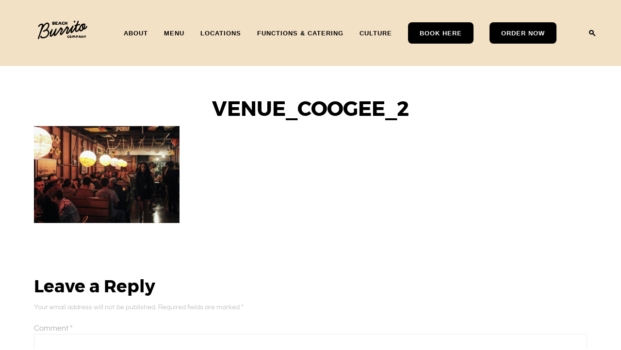

--- FILE ---
content_type: text/html; charset=UTF-8
request_url: https://www.beachburritocompany.com/coogee-nsw/venue_coogee_2/
body_size: 13298
content:
<!DOCTYPE html>
<html lang="en-AU">
<head>
<meta charset="UTF-8">
<meta name="viewport" content="width=device-width, initial-scale=1">
<link rel="profile" href="http://gmpg.org/xfn/11">
<link rel="pingback" href="https://www.beachburritocompany.com/xmlrpc.php">

<title>VENUE_COOGEE_2</title>
<meta name='robots' content='max-image-preview:large' />

<!-- Google Tag Manager for WordPress by gtm4wp.com -->
<script data-cfasync="false" data-pagespeed-no-defer>
	var gtm4wp_datalayer_name = "dataLayer";
	var dataLayer = dataLayer || [];
</script>
<!-- End Google Tag Manager for WordPress by gtm4wp.com --><link rel='dns-prefetch' href='//www.googletagmanager.com' />
<link rel="alternate" type="application/rss+xml" title=" &raquo; Feed" href="https://www.beachburritocompany.com/feed/" />
<link rel="alternate" type="application/rss+xml" title=" &raquo; Comments Feed" href="https://www.beachburritocompany.com/comments/feed/" />
<link rel="alternate" type="application/rss+xml" title=" &raquo; VENUE_COOGEE_2 Comments Feed" href="https://www.beachburritocompany.com/coogee-nsw/venue_coogee_2/feed/" />
<link rel="alternate" title="oEmbed (JSON)" type="application/json+oembed" href="https://www.beachburritocompany.com/wp-json/oembed/1.0/embed?url=https%3A%2F%2Fwww.beachburritocompany.com%2Fcoogee-nsw%2Fvenue_coogee_2%2F" />
<link rel="alternate" title="oEmbed (XML)" type="text/xml+oembed" href="https://www.beachburritocompany.com/wp-json/oembed/1.0/embed?url=https%3A%2F%2Fwww.beachburritocompany.com%2Fcoogee-nsw%2Fvenue_coogee_2%2F&#038;format=xml" />
<style id='wp-img-auto-sizes-contain-inline-css' type='text/css'>
img:is([sizes=auto i],[sizes^="auto," i]){contain-intrinsic-size:3000px 1500px}
/*# sourceURL=wp-img-auto-sizes-contain-inline-css */
</style>

<style id='wp-emoji-styles-inline-css' type='text/css'>

	img.wp-smiley, img.emoji {
		display: inline !important;
		border: none !important;
		box-shadow: none !important;
		height: 1em !important;
		width: 1em !important;
		margin: 0 0.07em !important;
		vertical-align: -0.1em !important;
		background: none !important;
		padding: 0 !important;
	}
/*# sourceURL=wp-emoji-styles-inline-css */
</style>
<link rel='stylesheet' id='wp-block-library-css' href='https://www.beachburritocompany.com/wp-includes/css/dist/block-library/style.min.css?ver=6.9' type='text/css' media='all' />
<style id='classic-theme-styles-inline-css' type='text/css'>
/*! This file is auto-generated */
.wp-block-button__link{color:#fff;background-color:#32373c;border-radius:9999px;box-shadow:none;text-decoration:none;padding:calc(.667em + 2px) calc(1.333em + 2px);font-size:1.125em}.wp-block-file__button{background:#32373c;color:#fff;text-decoration:none}
/*# sourceURL=/wp-includes/css/classic-themes.min.css */
</style>
<style id='global-styles-inline-css' type='text/css'>
:root{--wp--preset--aspect-ratio--square: 1;--wp--preset--aspect-ratio--4-3: 4/3;--wp--preset--aspect-ratio--3-4: 3/4;--wp--preset--aspect-ratio--3-2: 3/2;--wp--preset--aspect-ratio--2-3: 2/3;--wp--preset--aspect-ratio--16-9: 16/9;--wp--preset--aspect-ratio--9-16: 9/16;--wp--preset--color--black: #000000;--wp--preset--color--cyan-bluish-gray: #abb8c3;--wp--preset--color--white: #ffffff;--wp--preset--color--pale-pink: #f78da7;--wp--preset--color--vivid-red: #cf2e2e;--wp--preset--color--luminous-vivid-orange: #ff6900;--wp--preset--color--luminous-vivid-amber: #fcb900;--wp--preset--color--light-green-cyan: #7bdcb5;--wp--preset--color--vivid-green-cyan: #00d084;--wp--preset--color--pale-cyan-blue: #8ed1fc;--wp--preset--color--vivid-cyan-blue: #0693e3;--wp--preset--color--vivid-purple: #9b51e0;--wp--preset--gradient--vivid-cyan-blue-to-vivid-purple: linear-gradient(135deg,rgb(6,147,227) 0%,rgb(155,81,224) 100%);--wp--preset--gradient--light-green-cyan-to-vivid-green-cyan: linear-gradient(135deg,rgb(122,220,180) 0%,rgb(0,208,130) 100%);--wp--preset--gradient--luminous-vivid-amber-to-luminous-vivid-orange: linear-gradient(135deg,rgb(252,185,0) 0%,rgb(255,105,0) 100%);--wp--preset--gradient--luminous-vivid-orange-to-vivid-red: linear-gradient(135deg,rgb(255,105,0) 0%,rgb(207,46,46) 100%);--wp--preset--gradient--very-light-gray-to-cyan-bluish-gray: linear-gradient(135deg,rgb(238,238,238) 0%,rgb(169,184,195) 100%);--wp--preset--gradient--cool-to-warm-spectrum: linear-gradient(135deg,rgb(74,234,220) 0%,rgb(151,120,209) 20%,rgb(207,42,186) 40%,rgb(238,44,130) 60%,rgb(251,105,98) 80%,rgb(254,248,76) 100%);--wp--preset--gradient--blush-light-purple: linear-gradient(135deg,rgb(255,206,236) 0%,rgb(152,150,240) 100%);--wp--preset--gradient--blush-bordeaux: linear-gradient(135deg,rgb(254,205,165) 0%,rgb(254,45,45) 50%,rgb(107,0,62) 100%);--wp--preset--gradient--luminous-dusk: linear-gradient(135deg,rgb(255,203,112) 0%,rgb(199,81,192) 50%,rgb(65,88,208) 100%);--wp--preset--gradient--pale-ocean: linear-gradient(135deg,rgb(255,245,203) 0%,rgb(182,227,212) 50%,rgb(51,167,181) 100%);--wp--preset--gradient--electric-grass: linear-gradient(135deg,rgb(202,248,128) 0%,rgb(113,206,126) 100%);--wp--preset--gradient--midnight: linear-gradient(135deg,rgb(2,3,129) 0%,rgb(40,116,252) 100%);--wp--preset--font-size--small: 13px;--wp--preset--font-size--medium: 20px;--wp--preset--font-size--large: 36px;--wp--preset--font-size--x-large: 42px;--wp--preset--spacing--20: 0.44rem;--wp--preset--spacing--30: 0.67rem;--wp--preset--spacing--40: 1rem;--wp--preset--spacing--50: 1.5rem;--wp--preset--spacing--60: 2.25rem;--wp--preset--spacing--70: 3.38rem;--wp--preset--spacing--80: 5.06rem;--wp--preset--shadow--natural: 6px 6px 9px rgba(0, 0, 0, 0.2);--wp--preset--shadow--deep: 12px 12px 50px rgba(0, 0, 0, 0.4);--wp--preset--shadow--sharp: 6px 6px 0px rgba(0, 0, 0, 0.2);--wp--preset--shadow--outlined: 6px 6px 0px -3px rgb(255, 255, 255), 6px 6px rgb(0, 0, 0);--wp--preset--shadow--crisp: 6px 6px 0px rgb(0, 0, 0);}:where(.is-layout-flex){gap: 0.5em;}:where(.is-layout-grid){gap: 0.5em;}body .is-layout-flex{display: flex;}.is-layout-flex{flex-wrap: wrap;align-items: center;}.is-layout-flex > :is(*, div){margin: 0;}body .is-layout-grid{display: grid;}.is-layout-grid > :is(*, div){margin: 0;}:where(.wp-block-columns.is-layout-flex){gap: 2em;}:where(.wp-block-columns.is-layout-grid){gap: 2em;}:where(.wp-block-post-template.is-layout-flex){gap: 1.25em;}:where(.wp-block-post-template.is-layout-grid){gap: 1.25em;}.has-black-color{color: var(--wp--preset--color--black) !important;}.has-cyan-bluish-gray-color{color: var(--wp--preset--color--cyan-bluish-gray) !important;}.has-white-color{color: var(--wp--preset--color--white) !important;}.has-pale-pink-color{color: var(--wp--preset--color--pale-pink) !important;}.has-vivid-red-color{color: var(--wp--preset--color--vivid-red) !important;}.has-luminous-vivid-orange-color{color: var(--wp--preset--color--luminous-vivid-orange) !important;}.has-luminous-vivid-amber-color{color: var(--wp--preset--color--luminous-vivid-amber) !important;}.has-light-green-cyan-color{color: var(--wp--preset--color--light-green-cyan) !important;}.has-vivid-green-cyan-color{color: var(--wp--preset--color--vivid-green-cyan) !important;}.has-pale-cyan-blue-color{color: var(--wp--preset--color--pale-cyan-blue) !important;}.has-vivid-cyan-blue-color{color: var(--wp--preset--color--vivid-cyan-blue) !important;}.has-vivid-purple-color{color: var(--wp--preset--color--vivid-purple) !important;}.has-black-background-color{background-color: var(--wp--preset--color--black) !important;}.has-cyan-bluish-gray-background-color{background-color: var(--wp--preset--color--cyan-bluish-gray) !important;}.has-white-background-color{background-color: var(--wp--preset--color--white) !important;}.has-pale-pink-background-color{background-color: var(--wp--preset--color--pale-pink) !important;}.has-vivid-red-background-color{background-color: var(--wp--preset--color--vivid-red) !important;}.has-luminous-vivid-orange-background-color{background-color: var(--wp--preset--color--luminous-vivid-orange) !important;}.has-luminous-vivid-amber-background-color{background-color: var(--wp--preset--color--luminous-vivid-amber) !important;}.has-light-green-cyan-background-color{background-color: var(--wp--preset--color--light-green-cyan) !important;}.has-vivid-green-cyan-background-color{background-color: var(--wp--preset--color--vivid-green-cyan) !important;}.has-pale-cyan-blue-background-color{background-color: var(--wp--preset--color--pale-cyan-blue) !important;}.has-vivid-cyan-blue-background-color{background-color: var(--wp--preset--color--vivid-cyan-blue) !important;}.has-vivid-purple-background-color{background-color: var(--wp--preset--color--vivid-purple) !important;}.has-black-border-color{border-color: var(--wp--preset--color--black) !important;}.has-cyan-bluish-gray-border-color{border-color: var(--wp--preset--color--cyan-bluish-gray) !important;}.has-white-border-color{border-color: var(--wp--preset--color--white) !important;}.has-pale-pink-border-color{border-color: var(--wp--preset--color--pale-pink) !important;}.has-vivid-red-border-color{border-color: var(--wp--preset--color--vivid-red) !important;}.has-luminous-vivid-orange-border-color{border-color: var(--wp--preset--color--luminous-vivid-orange) !important;}.has-luminous-vivid-amber-border-color{border-color: var(--wp--preset--color--luminous-vivid-amber) !important;}.has-light-green-cyan-border-color{border-color: var(--wp--preset--color--light-green-cyan) !important;}.has-vivid-green-cyan-border-color{border-color: var(--wp--preset--color--vivid-green-cyan) !important;}.has-pale-cyan-blue-border-color{border-color: var(--wp--preset--color--pale-cyan-blue) !important;}.has-vivid-cyan-blue-border-color{border-color: var(--wp--preset--color--vivid-cyan-blue) !important;}.has-vivid-purple-border-color{border-color: var(--wp--preset--color--vivid-purple) !important;}.has-vivid-cyan-blue-to-vivid-purple-gradient-background{background: var(--wp--preset--gradient--vivid-cyan-blue-to-vivid-purple) !important;}.has-light-green-cyan-to-vivid-green-cyan-gradient-background{background: var(--wp--preset--gradient--light-green-cyan-to-vivid-green-cyan) !important;}.has-luminous-vivid-amber-to-luminous-vivid-orange-gradient-background{background: var(--wp--preset--gradient--luminous-vivid-amber-to-luminous-vivid-orange) !important;}.has-luminous-vivid-orange-to-vivid-red-gradient-background{background: var(--wp--preset--gradient--luminous-vivid-orange-to-vivid-red) !important;}.has-very-light-gray-to-cyan-bluish-gray-gradient-background{background: var(--wp--preset--gradient--very-light-gray-to-cyan-bluish-gray) !important;}.has-cool-to-warm-spectrum-gradient-background{background: var(--wp--preset--gradient--cool-to-warm-spectrum) !important;}.has-blush-light-purple-gradient-background{background: var(--wp--preset--gradient--blush-light-purple) !important;}.has-blush-bordeaux-gradient-background{background: var(--wp--preset--gradient--blush-bordeaux) !important;}.has-luminous-dusk-gradient-background{background: var(--wp--preset--gradient--luminous-dusk) !important;}.has-pale-ocean-gradient-background{background: var(--wp--preset--gradient--pale-ocean) !important;}.has-electric-grass-gradient-background{background: var(--wp--preset--gradient--electric-grass) !important;}.has-midnight-gradient-background{background: var(--wp--preset--gradient--midnight) !important;}.has-small-font-size{font-size: var(--wp--preset--font-size--small) !important;}.has-medium-font-size{font-size: var(--wp--preset--font-size--medium) !important;}.has-large-font-size{font-size: var(--wp--preset--font-size--large) !important;}.has-x-large-font-size{font-size: var(--wp--preset--font-size--x-large) !important;}
:where(.wp-block-post-template.is-layout-flex){gap: 1.25em;}:where(.wp-block-post-template.is-layout-grid){gap: 1.25em;}
:where(.wp-block-term-template.is-layout-flex){gap: 1.25em;}:where(.wp-block-term-template.is-layout-grid){gap: 1.25em;}
:where(.wp-block-columns.is-layout-flex){gap: 2em;}:where(.wp-block-columns.is-layout-grid){gap: 2em;}
:root :where(.wp-block-pullquote){font-size: 1.5em;line-height: 1.6;}
/*# sourceURL=global-styles-inline-css */
</style>
<link rel='stylesheet' id='contact-form-7-css' href='https://www.beachburritocompany.com/wp-content/plugins/contact-form-7/includes/css/styles.css?ver=6.1.4' type='text/css' media='all' />
<link rel='stylesheet' id='goodz-style-css' href='https://www.beachburritocompany.com/wp-content/themes/goodz-shop/style.css?ver=6.9' type='text/css' media='all' />
<link rel='stylesheet' id='child-style-css' href='https://www.beachburritocompany.com/wp-content/themes/goodz-child/style.css?ver=1.0.1' type='text/css' media='all' />
<link rel='stylesheet' id='goodz-fancybox-style-css' href='https://www.beachburritocompany.com/wp-content/themes/goodz-shop/js/fancybox/fancybox.css?ver=6.9' type='text/css' media='all' />
<script type="text/javascript" src="https://www.beachburritocompany.com/wp-includes/js/jquery/jquery.min.js?ver=3.7.1" id="jquery-core-js"></script>
<script type="text/javascript" src="https://www.beachburritocompany.com/wp-includes/js/jquery/jquery-migrate.min.js?ver=3.4.1" id="jquery-migrate-js"></script>
<link rel="https://api.w.org/" href="https://www.beachburritocompany.com/wp-json/" /><link rel="alternate" title="JSON" type="application/json" href="https://www.beachburritocompany.com/wp-json/wp/v2/media/3042" /><link rel="EditURI" type="application/rsd+xml" title="RSD" href="https://www.beachburritocompany.com/xmlrpc.php?rsd" />
<meta name="generator" content="WordPress 6.9" />
<link rel="canonical" href="https://www.beachburritocompany.com/coogee-nsw/venue_coogee_2/" />
<link rel='shortlink' href='https://www.beachburritocompany.com/?p=3042' />
<meta name="generator" content="Site Kit by Google 1.170.0" />
<!-- Google Tag Manager for WordPress by gtm4wp.com -->
<!-- GTM Container placement set to automatic -->
<script data-cfasync="false" data-pagespeed-no-defer>
	var dataLayer_content = {"pagePostType":"attachment","pagePostType2":"single-attachment","pagePostAuthor":"Angus Warren"};
	dataLayer.push( dataLayer_content );
</script>
<script data-cfasync="false" data-pagespeed-no-defer>
(function(w,d,s,l,i){w[l]=w[l]||[];w[l].push({'gtm.start':
new Date().getTime(),event:'gtm.js'});var f=d.getElementsByTagName(s)[0],
j=d.createElement(s),dl=l!='dataLayer'?'&l='+l:'';j.async=true;j.src=
'//www.googletagmanager.com/gtm.js?id='+i+dl;f.parentNode.insertBefore(j,f);
})(window,document,'script','dataLayer','GTM-5T56MH6N');
</script>
<!-- End Google Tag Manager for WordPress by gtm4wp.com --><meta name="generator" content="Elementor 3.34.2; features: e_font_icon_svg, additional_custom_breakpoints; settings: css_print_method-external, google_font-enabled, font_display-auto">
			<style>
				.e-con.e-parent:nth-of-type(n+4):not(.e-lazyloaded):not(.e-no-lazyload),
				.e-con.e-parent:nth-of-type(n+4):not(.e-lazyloaded):not(.e-no-lazyload) * {
					background-image: none !important;
				}
				@media screen and (max-height: 1024px) {
					.e-con.e-parent:nth-of-type(n+3):not(.e-lazyloaded):not(.e-no-lazyload),
					.e-con.e-parent:nth-of-type(n+3):not(.e-lazyloaded):not(.e-no-lazyload) * {
						background-image: none !important;
					}
				}
				@media screen and (max-height: 640px) {
					.e-con.e-parent:nth-of-type(n+2):not(.e-lazyloaded):not(.e-no-lazyload),
					.e-con.e-parent:nth-of-type(n+2):not(.e-lazyloaded):not(.e-no-lazyload) * {
						background-image: none !important;
					}
				}
			</style>
			<link rel="icon" href="https://www.beachburritocompany.com/wp-content/uploads/2022/06/cropped-logo-smaller-01-32x32.png" sizes="32x32" />
<link rel="icon" href="https://www.beachburritocompany.com/wp-content/uploads/2022/06/cropped-logo-smaller-01-192x192.png" sizes="192x192" />
<link rel="apple-touch-icon" href="https://www.beachburritocompany.com/wp-content/uploads/2022/06/cropped-logo-smaller-01-180x180.png" />
<meta name="msapplication-TileImage" content="https://www.beachburritocompany.com/wp-content/uploads/2022/06/cropped-logo-smaller-01-270x270.png" />
<style type="text/css">

        /* Headings color */

        h1, h2, h3, h4, h5, h6,
        h1 a, h2 a, h3 a, h4 a, h5 a, h6 a,
        .widget-title,
        .nav-links,
        .format-quote blockquote {
            color: #000;
        }

        /* Paragraph color */

        .entry-content p,
        .wp-block-separator.is-style-dots:before,
        .wp-block-image figcaption,
        .wp-block-embed figcaption {
            color: #000;
        }

        hr,
        .wp-block-separator {
            background-color: #000;
        }

        /* Link color */

        a {
            color: #000;
        }

        a:hover {
            color: #808080;
        }

        /* Logo color */

        .site-branding a {
            color: #ffffff;
        }

        .site-branding a:hover {
            color: #000;
        }

        .site-description {
            color: #000;
        }

        /* Front page logo color */

        .page-template-template-front-page .site-branding a {
            color: #ffffff;
        }

        .page-template-template-front-page .site-branding a:hover {
            color: #000;
        }

        .page-template-template-front-page .site-description {
            color: #000;
        }

        /* Content color */

        body:not(.custom-background) #content,
        body:not(.custom-background) .main-content-wrap {
            background-color: #fff;
        }

        /* Footer colors */

        .site-footer,
        .featured-slider-fullwidth .site-footer {
            background-color: #f3e1c6;
        }

        .site-footer span {
            color: #000;
            opacity: 0.4;
        }

        .site-footer a {
            color: #000;
            opacity: 0.4;
        }

        .site-footer h1,
        .site-footer h2,
        .site-footer h3,
        .site-footer h4,
        .site-footer h5,
        .site-footer h6,
        .site-footer .widget-title {
            color: #0c0c0c;
        }

        .site-footer a:hover {
            color: #000;
            opacity: 1;
        }

        /* Front Page Sections */

        .category-box {
            background-color: #D8D8D8        }

        .new-in-store-title {
            color: #000        }

        .new-in-store.secondary-font {
            color: #000        }

        /* Header Colors */

        /* header bg color */

        body:not(.page-template-template-front-page) .site-header {
            background-color: #f3e1c6;
        }

        /* navigation link colors */

        body:not(.page-template-template-front-page) #site-navigation ul li a,
        body:not(.page-template-template-front-page) a#big-search-trigger,
        body:not(.page-template-template-front-page) .icon-cart
         {
            color: #000;
        }

        body:not(.page-template-template-front-page) .transparent-header #site-navigation ul li a,
        body:not(.page-template-template-front-page) .transparent-header a#big-search-trigger,
        body:not(.page-template-template-front-page) .transparent-header .icon-cart {
            color: #000000;
        }

        body:not(.page-template-template-front-page) #site-navigation ul li a:hover,
        body:not(.page-template-template-front-page) a#big-search-trigger:hover,
        body:not(.page-template-template-front-page) .icon-cart:hover {
            color: #808080;
        }

        body:not(.page-template-template-front-page) .menu-toggle span,
        body:not(.page-template-template-front-page) .menu-toggle span:before,
        body:not(.page-template-template-front-page) .menu-toggle span:after {
            background-color: #000;
        }

        body:not(.page-template-template-front-page) .transparent-header .menu-toggle span,
        body:not(.page-template-template-front-page) .transparent-header .menu-toggle span:before,
        body:not(.page-template-template-front-page) .transparent-header .menu-toggle span:after {
            background-color: #000000;
        }

        /* Front Page Header */

        .page-template-template-front-page .site-header {
            background-color: #f3e1c6;
        }

        /* front page navigation link colors */

        .page-template-template-front-page #site-navigation ul li a,
        .page-template-template-front-page a#big-search-trigger,
        .page-template-template-front-page .icon-cart,
        .home-slider .slick-dots button,
        .home-slider .slick-dots .slick-active:after,
        .home-slider .slick-dots span {
            color: #000;
        }

        .page-template-template-front-page .transparent-header #site-navigation ul li a,
        .page-template-template-front-page .transparent-header a#big-search-trigger,
        .page-template-template-front-page .transparent-header .icon-cart,
        .transparent-header + .site-content .home-slider .slick-dots button,
        .transparent-header + .site-content .home-slider .slick-dots .slick-active:after,
        .transparent-header + .site-content .home-slider .slick-dots span {
            color: #0a0a0a;
        }


        .page-template-template-front-page #site-navigation ul li a:hover,
        .page-template-template-front-page a#big-search-trigger:hover {
            color: #808080;
        }

        .page-template-template-front-page .menu-toggle span,
        .page-template-template-front-page .menu-toggle span:before,
        .page-template-template-front-page .menu-toggle span:after {
            background-color: #000;
        }

        .page-template-template-front-page .transparent-header .menu-toggle span,
        .page-template-template-front-page .transparent-header .menu-toggle span:before,
        .page-template-template-front-page .transparent-header .menu-toggle span:after {
            background-color: #0a0a0a;
        }

        .home-slider .slick-arrow,
        .home-slider .slick-arrow:hover {
            border-color: #000;
        }

        .home-slider .slick-arrow:before,
        .home-slider .slick-arrow:after,
        .home-slider .slick-arrow:hover:before,
        .home-slider .slick-arrow:hover:after,
        .home-slider .slick-dots .slick-active:after {
            background-color: #000;
        }

        @media only screen and (min-width: 1025px){

            body:not(.page-template-template-front-page) .main-navigation .nav-menu > li > ul,
            body:not(.page-template-template-front-page) .background-change.transparent-header,
            body:not(.page-template-template-front-page) .background-change .main-navigation .nav-menu .mega-menu-dropdown > ul {
                background-color: #f3e1c6;
            }

            .page-template-template-front-page .main-navigation .nav-menu > li > ul,
            .page-template-template-front-page .background-change.transparent-header,
            .page-template-template-front-page .background-change .main-navigation .nav-menu .mega-menu-dropdown > ul {
                background-color: #f3e1c6;
            }

        }


        
    </style>
	<style>
		.kirki-customizer-loading-wrapper {
			background-image: none !important;
		}
	</style>
			<style type="text/css" id="wp-custom-css">
			.wide-image {
    position: relative;
   // left: -50vw;
   // width: 100vw;
    margin-bottom: 20px;
   // margin-left: 50%;
    overflow: hidden;
}

.wide-image img {
    width: 100%;
    height: 100%;
}


.wide-video {
    position: relative;
    left: -50vw;
    width: 100vw;
    margin-bottom: 20px;
    margin-left: 50%;
    overflow: hidden;
}

.wide-video autoplay video {
    width: 100%;
    height: auto;
}

.site-content{
margin-top: 150px;
}



/* Contact Form 7 Styles
---------------------------------*/

div.wpcf7 {
text-align: left;
}

/* Submit Button CF7 CSS Styles */

.wpcf7 input[type=submit] {
	background:#000000;
	color:#FFFFFF;
	border:none;
}

/* Label Text Contact Form 7 CSS Styles */
.wpcf7 label {
color:black;
display: block;
margin: 0 auto;
		}

/* Text Input Field Contact Form 7 Styles */

.wpcf7 input[type=text], .wpcf7 input[type=email], .wpcf7 input[type=url], .wpcf7 input[type=tel], .wpcf7 input[type=number], .wpcf7 .wpcf7-select {
	background:#FFFFFF;
	width: 100%;
	color:black;
		}

/* Textarea Field CF7 CSS Styles */

.wpcf7 textarea,
.wpcf7 input,{
  width: 100%;
}

/* Change the width a drop down menu */

.wpcf7 .wpcf7-select {
   width:100%;
	}

input.wpcf7-form-control.wpcf7-submit {
display: block;
margin: 0 auto;
}

.wpcf7 input[type=text], .wpcf7 input[type=email], .wpcf7 input[type=url], .wpcf7 input[type=tel], .wpcf7 input[type=number], .wpcf7 .wpcf7-select {
	display: block;
margin: 0 auto;
}

input[type="text"].wpcf7-form-control,
input[type="email"].wpcf7-form-control,
textarea.wpcf7-form-control {
    background: #FFFFFF;
	width: 100%;
	}




/* Hide titles*/




/*our story*/
 .page-id-2598 .page-header {
display: none;
} 

/*  .page-id-2598 .site-content {
padding-top: 0;
}  */

/*our people*/
.page-id-2681 .page-header {
display: none;
}

/* .page-id-2681 .site-content {
padding-top: 0;
} */

/*menu*/

.page-id-2793 .page-header {
display: none;
}

.page-id-2793 .site-content {
padding-top: 100;
}

/*order now*/

.page-id-2779 .page-header {
display: none;
}

.page-id-2779 .site-content {
padding-top: 100;
}

/*book a table*/

.page-id-2869 .page-header {
display: none;
}

.page-id-2869 .site-content {
padding-top: 100;
}

/*contact*/

.page-id-658 .page-header {
display: none;
}

.page-id-658 .site-content {
padding-top: 0;
}

/*instagram*/

.page-id-3690 .page-header {
display: none;
}

.page-id-3690 .site-content {
padding-top: 100;
}

/*zz*/

.page-id-3705 .page-header {
display: none;
}

/* .page-id-3705 .site-content { */
padding-top: 0;
}

/*our app*/

.page-id-2781 .page-header {
display: none;
}

/* .page-id-2781 .site-content {
padding-top: 0;
} */

/*functions*/

.page-id-2777 .page-header {
display: none;
}

.page-id-2777 .site-content {
padding-top: 0;
}

/*privacy policy*/

.page-id-4225 .page-header {
display: none;
}

.page-id-2777 .site-content {
padding-top: 10;
}



/* new titles*/

.location-name {
    position: absolute;
    top: 50%;
    left: 50%;
    z-index: 99999;
    color: black !important;
    transform: translate(-50%, -50%);
	background: #EFF1E0
	
}


/* sticky header*/

header.site-header {
    outline: none;
    position: fixed;   
    top: 0;
    left: 0; 
    right: 0; 
    z-index: 100;
    width: 100%;
}

/* remove authors from blogs*/
/* Remove meta data */
.entry-meta .byline, .entry-meta .cat-links { display: none; }
 
.entry-meta .posted-on { display: none; }

body.blog .posted-on,
body.blog .post-author,
body.blog .post-comments,
body.blog .entry-taxonomy {
  display: none;
}
article.type-post .byline {
display: none;
}

.author-info p,
.author-info,
.wp-caption-text{
display: none;
}
	
/* product page header */
.single-product {
padding-top: 70px;
}

/* cart page header */
.page-id-625 {
padding-top: 30px;
}

/* checkout page header*/
.page-id-2590 {
padding-top: 40px;
} 

/* my account page header*/
.page-id-2591 {
padding-top: 40px;
} 
/* Custom nav buttons */
.nav-button > a {
  background-color: #000000; /* Button background */
  color: #fff !important;    /* Button text */
   padding: 22px 24px;
  border-radius: 8px;
  text-align: center;
  display: inline-block;
  line-height: .2;
  text-decoration: none;
  transition: background-color 0.3s ease;
}

.nav-button > a:hover {
  background-color: #000000;
}
/* Increase font size of header menu items */
.main-nav li a {
  font-size: 38px;
  font-family: Verdana, sans-serif; /* Optional: apply Verdana */
}
/* General WordPress themes */
.site-header .main-navigation a {
  font-size: 13px;
  font-family: Verdana, sans-serif;
}

.main-navigation ul.menu > li > a {
  font-size: 13px;
  font-family: Verdana, sans-serif;
}

/* For themes using nav or header nav */
header nav ul li a {
  font-size: 13px;
  font-family: Verdana, sans-serif;
}
.Footer-menu li a {
  font-size: 30px; 
}
header.site-header {
  background-color: #f4e2c6;
  transition: background-color 0.3s ease;
}
header.site-header.scrolled {
  background-color: transparent;
}		</style>
		<style id="kirki-inline-styles">body,.secondary-font, blockquote, .contact-form label, .post .entry-content p, .page .entry-content p, .post .entry-content li, .page .entry-content li, .post .entry-content blockquote, .page .entry-content blockquote, .post .entry-content blockquote p, .page .entry-content blockquote p, .post .entry-meta, .cat-links, .grid-wrapper .product-tag, .wp-caption-text, .widget, .price, .woocommerce-product-details__short-description, .comment-content, .pingback .comment-body > a, .slick-dots, .images .slick-dots button, .home-slider .slick-dots button, .site-header .search-form:after, .author-info p, .post .tkss-post-share > h6, .woocommerce label, .woocommerce .woocommerce-error, .woocommerce .woocommerce-info, .woocommerce .woocommerce-message, .woocommerce-tabs .panel p, .coupon input[type="text"], .select2-drop, div.pp_woocommerce .pp_nav .currentTextHolder, .price, .woocommerce-product-details__short-description, .woocommerce-product-details__short-description, .images .slick-dots button, .woocommerce label, .woocommerce .woocommerce-error, .woocommerce .woocommerce-info, .woocommerce .woocommerce-message, .single .woocommerce-tabs .panel, .coupon input[type="text"], .select2-drop, div.pp_woocommerce .pp_nav .currentTextHolder{font-family:"questrial", "Helvetica Neue", Helvetica, Arial, sans-serif;font-weight:400;}h1, h2, h3, h4, h5, h6, blockquote cite, blockquote + cite, blockquote + p cite, .post .entry-content strong, .page .entry-content strong, .home-blog-feed .posted-on .day, .grid-wrapper .format-quote blockquote, .grid-wrapper .format-quote blockquote p, .widget-title, .widget button, .widget input[type="button"], .widget input[type="reset"], .widget input[type="submit"], .home-blog-feed .posted-on .day, .widget_calendar caption, body #jp-relatedposts, .main-shop-nav .mini_cart_item a, .main-shop-nav .cart-widget__wrapper .button, .actions .coupon p, .account-details li, .main-shop-nav .mini_cart_item a, .main-shop-nav .cart-widget__wrapper .button, .actions .coupon p, .account-details li{font-family:"montserrat", "Helvetica Neue", Helvetica, Arial, sans-serif;font-weight:bold;}.main-nav-wrap ul li a{font-family:"questrial", "Helvetica Neue", Helvetica, Arial, sans-serif;font-weight:700;}</style></head>

<body class="attachment wp-singular attachment-template-default attachmentid-3042 attachment-jpeg wp-theme-goodz-shop wp-child-theme-goodz-child tk-theme-frontend elementor-default elementor-kit-3163">
	<div id="page" class="hfeed site">
	<a class="skip-link screen-reader-text" href="#content">Skip to content</a>

	
	<header id="masthead" class="site-header mega-menu " role="banner">
		<div class="container">

			<div class="site-branding">

				
						<script language="javascript">

							(function(){

							  if( document.cookie.indexOf('device_pixel_ratio') == -1
							      && 'devicePixelRatio' in window
							      && window.devicePixelRatio == 2 ){

							    var date = new Date();
							    date.setTime( date.getTime() + 3600000 );

							    document.cookie = 'device_pixel_ratio=' + window.devicePixelRatio + ';' + ' expires=' + date.toUTCString() +'; path=/';
							    //if cookies are not blocked, reload the page
							    if(document.cookie.indexOf('device_pixel_ratio') != -1) {
							        window.location.reload();
							    }
							  }

							})();

					</script>

				<a href="https://www.beachburritocompany.com/" rel="home" class="standard-logo"><img src="https://www.beachburritocompany.com/wp-content/uploads/2025/09/BEACH-BURRITO-CO-STACKED-LOGO.png" alt="website logo" /></a>
				<!-- Display site title and description -->
				
				
			</div><!-- .site-branding -->

			<nav id="site-navigation" class="main-navigation" role="navigation">
				<button class="menu-toggle" aria-controls="primary-menu" aria-expanded="false">
					Primary Menu<span>&nbsp;</span>
				</button>
				<div class="main-nav-wrap">
					<div class="verticalize">
						<div class="menu-bbc-main-menu-container"><ul id="primary-menu" class="menu"><li id="menu-item-2676" class="menu-item menu-item-type-post_type menu-item-object-page menu-item-has-children menu-item-2676"><a href="https://www.beachburritocompany.com/our-story/">About</a>
<ul class="sub-menu">
	<li id="menu-item-2826" class="menu-item menu-item-type-post_type menu-item-object-page menu-item-2826"><a href="https://www.beachburritocompany.com/our-story/">Our Story</a></li>
	<li id="menu-item-2783" class="menu-item menu-item-type-post_type menu-item-object-page menu-item-2783"><a href="https://www.beachburritocompany.com/our-people/">Our People</a></li>
</ul>
</li>
<li id="menu-item-4108" class="menu-item menu-item-type-post_type menu-item-object-page menu-item-has-children menu-item-4108"><a href="https://www.beachburritocompany.com/food-beverage/">Menu</a>
<ul class="sub-menu">
	<li id="menu-item-101574" class="menu-item menu-item-type-post_type menu-item-object-page menu-item-101574"><a href="https://www.beachburritocompany.com/food-beverage/">Food &#038; Beverage</a></li>
	<li id="menu-item-4053" class="menu-item menu-item-type-custom menu-item-object-custom menu-item-4053"><a href="https://beachburrito-orderonline.loke.app">Order Online</a></li>
	<li id="menu-item-2799" class="menu-item menu-item-type-post_type menu-item-object-page menu-item-2799"><a href="https://www.beachburritocompany.com/our-app-xg/">Our App ‘eXtra Guac’</a></li>
</ul>
</li>
<li id="menu-item-3355" class="menu-item menu-item-type-custom menu-item-object-custom menu-item-has-children menu-item-3355"><a>Locations</a>
<ul class="sub-menu">
	<li id="menu-item-3052" class="menu-item menu-item-type-post_type menu-item-object-page menu-item-3052"><a href="https://www.beachburritocompany.com/coogee-nsw/">Coogee, NSW</a></li>
	<li id="menu-item-2790" class="menu-item menu-item-type-post_type menu-item-object-page menu-item-2790"><a href="https://www.beachburritocompany.com/glenelg-south-australia/">Glenelg, SA</a></li>
	<li id="menu-item-2789" class="menu-item menu-item-type-post_type menu-item-object-page menu-item-2789"><a href="https://www.beachburritocompany.com/dee-why-northern-beaches-nsw/">Dee Why, NSW</a></li>
	<li id="menu-item-3053" class="menu-item menu-item-type-post_type menu-item-object-page menu-item-3053"><a href="https://www.beachburritocompany.com/jindabyne-nsw/">Jindabyne, NSW</a></li>
</ul>
</li>
<li id="menu-item-4357" class="menu-item menu-item-type-custom menu-item-object-custom menu-item-has-children menu-item-4357"><a href="https://www.beachburritocompany.com/booknow/">Functions &#038; Catering</a>
<ul class="sub-menu">
	<li id="menu-item-2797" class="menu-item menu-item-type-post_type menu-item-object-page menu-item-2797"><a href="https://www.beachburritocompany.com/functions/">Functions</a></li>
	<li id="menu-item-101915" class="menu-item menu-item-type-post_type menu-item-object-page menu-item-101915"><a href="https://www.beachburritocompany.com/catering/">Catering</a></li>
</ul>
</li>
<li id="menu-item-2827" class="menu-item menu-item-type-post_type menu-item-object-page menu-item-2827"><a href="https://www.beachburritocompany.com/culture/">Culture</a></li>
<li id="menu-item-102230" class="nav-button menu-item menu-item-type-post_type menu-item-object-page menu-item-102230"><a href="https://www.beachburritocompany.com/booknow/">Book Here</a></li>
<li id="menu-item-102446" class="nav-button menu-item menu-item-type-custom menu-item-object-custom menu-item-102446"><a href="https://beachburrito-orderonline.loke.app">Order Now</a></li>
</ul></div>
											</div>
				</div>

			</nav><!-- #site-navigation -->
			<!-- Search form -->
			<div class="search-wrap">
<form role="search" method="get" class="search-form" action="https://www.beachburritocompany.com">

    <label>
        <span class="screen-reader-text">Search for:</span>
        <input type="search" class="search-field" placeholder="Enter keywords" value="" name="s" title="Search for:" autocomplete="off">
    </label>

    <input type="submit" class="search-submit" value="Search">

    
        <input type="hidden" name="post_type" value="product">

    
</form>
<div class="search-instructions">Press Enter / Return to begin your search.</div></div>
			<a href="#" id="big-search-trigger"><i class="icon-search"></i></a>
			<a href="#" id="big-search-close"><i class="icon-close"></i></a>

			
		</div><!-- container -->
	</header><!-- #masthead -->

	<div id="content" class="site-content">

	
	<div class="container">
		<div id="primary" class="content-area">
			<main id="main" class="site-main" role="main">

				
					
<header class="page-header">
	<h1 class="page-title">VENUE_COOGEE_2</h1>	</header><!-- .entry-header -->

<article class="page-content">

	<div class="row">
		<div class="col-sm-12">

			<div class="entry-content">
				<p class="attachment"><a href='https://www.beachburritocompany.com/wp-content/uploads/2020/06/VENUE_COOGEE_2.jpg'><img fetchpriority="high" decoding="async" width="300" height="200" src="https://www.beachburritocompany.com/wp-content/uploads/2020/06/VENUE_COOGEE_2-300x200.jpg" class="attachment-medium size-medium" alt="" srcset="https://www.beachburritocompany.com/wp-content/uploads/2020/06/VENUE_COOGEE_2-300x200.jpg 300w, https://www.beachburritocompany.com/wp-content/uploads/2020/06/VENUE_COOGEE_2-768x512.jpg 768w, https://www.beachburritocompany.com/wp-content/uploads/2020/06/VENUE_COOGEE_2-692x463.jpg 692w, https://www.beachburritocompany.com/wp-content/uploads/2020/06/VENUE_COOGEE_2-348x233.jpg 348w, https://www.beachburritocompany.com/wp-content/uploads/2020/06/VENUE_COOGEE_2-340x227.jpg 340w, https://www.beachburritocompany.com/wp-content/uploads/2020/06/VENUE_COOGEE_2-68x45.jpg 68w, https://www.beachburritocompany.com/wp-content/uploads/2020/06/VENUE_COOGEE_2.jpg 800w" sizes="(max-width: 300px) 100vw, 300px" /></a></p>
			</div><!-- .entry-content -->

			<!-- Contact Form -->
			
			
<div id="comments" class="comments-area">

	
	
		<div id="respond" class="comment-respond">
		<h2 id="reply-title" class="comment-reply-title">Leave a Reply <small><a rel="nofollow" id="cancel-comment-reply-link" href="/coogee-nsw/venue_coogee_2/#respond" style="display:none;">Cancel reply</a></small></h2><form action="https://www.beachburritocompany.com/wp-comments-post.php" method="post" id="commentform" class="comment-form"><p class="comment-notes"><span id="email-notes">Your email address will not be published.</span> <span class="required-field-message">Required fields are marked <span class="required">*</span></span></p><p class="comment-form-comment"><label for="comment">Comment <span class="required">*</span></label> <textarea id="comment" name="comment" cols="45" rows="8" maxlength="65525" required></textarea></p><p class="comment-form-author"><label for="author">Name</label> <input id="author" name="author" type="text" value="" size="30" maxlength="245" autocomplete="name" /></p>
<p class="comment-form-email"><label for="email">Email</label> <input id="email" name="email" type="email" value="" size="30" maxlength="100" aria-describedby="email-notes" autocomplete="email" /></p>
<p class="form-submit"><input name="submit" type="submit" id="submit" class="submit" value="Post Comment" /> <input type='hidden' name='comment_post_ID' value='3042' id='comment_post_ID' />
<input type='hidden' name='comment_parent' id='comment_parent' value='0' />
</p></form>	</div><!-- #respond -->
	
</div><!-- .comments-area -->


		</div><!-- .columns -->
			</div><!-- .row -->

</article><!-- .page-content -->

				
			</main><!-- #main -->
		</div><!-- #primary -->
	</div><!-- .container -->


	
	</div><!-- #content -->

	<footer id="colophon" class="site-footer" role="contentinfo">
		<div class="container">
			<div class="row">

									<div class="custom-menus col-sm-6">
						<aside class="widget widget_text"><h2 class="widget-title">Venue Location</h2>			<div class="textwidget"><p><a href="https://www.beachburritocompany.com/coogee-nsw/">Coogee, NSW </strong> </a><br />
<a href="https://www.beachburritocompany.com/jindabyne-nsw/">Jindabyne, NSW</a><br />
<a href="https://www.beachburritocompany.com/glenelg-south-australia/">Glenelg, SA</a><br />
<a href="https://www.beachburritocompany.com/dee-why-northern-beaches-nsw/">Dee Why, NSW</a><br />
<a href="https://www.beachburritocompany.com/newcastle-nsw/">Newcastle, NSW</a></strong></p>
</div>
		</aside>					</div>
													<div class="col-lg-3 col-sm-6 widget-area">
						<aside class="widget widget_nav_menu"><h2 class="widget-title">Company</h2><div class="menu-company-container"><ul id="menu-company" class="menu"><li id="menu-item-102754" class="menu-item menu-item-type-post_type menu-item-object-page menu-item-home menu-item-102754"><a href="https://www.beachburritocompany.com/">Home</a></li>
<li id="menu-item-2595" class="menu-item menu-item-type-post_type menu-item-object-page menu-item-2595"><a href="https://www.beachburritocompany.com/our-story/">About</a></li>
<li id="menu-item-2594" class="menu-item menu-item-type-post_type menu-item-object-page menu-item-2594"><a href="https://www.beachburritocompany.com/contact/">Contact</a></li>
<li id="menu-item-102753" class="menu-item menu-item-type-custom menu-item-object-custom menu-item-102753"><a href="https://www.beachburritocompany.com/culture/">Culture</a></li>
</ul></div></aside>					</div>
													<div class="col-lg-3 col-sm-6 widget-area">
						<aside class="widget widget_nav_menu"><h2 class="widget-title">The Social Medias</h2><div class="menu-socials-container"><ul id="menu-socials" class="menu"><li id="menu-item-2572" class="menu-item menu-item-type-custom menu-item-object-custom menu-item-2572"><a href="https://www.facebook.com/beachburritoco">Facebook</a></li>
<li id="menu-item-614" class="menu-item menu-item-type-custom menu-item-object-custom menu-item-614"><a href="https://www.instagram.com/beachburritoco/">Instagram</a></li>
<li id="menu-item-102469" class="menu-item menu-item-type-custom menu-item-object-custom menu-item-102469"><a href="https://www.tiktok.com/@beachburritocompany">TikTok</a></li>
<li id="menu-item-102470" class="menu-item menu-item-type-custom menu-item-object-custom menu-item-102470"><a href="https://www.snapchat.com/add/beachburrito">Snapchat</a></li>
</ul></div></aside>					</div>
				
			</div>
			<div class="site-info">

				©Beach Burrito Company 2025
			</div><!-- .site-info -->
		</div><!-- .container -->
	</footer><!-- #colophon -->

</div><!-- #page -->

<script type="speculationrules">
{"prefetch":[{"source":"document","where":{"and":[{"href_matches":"/*"},{"not":{"href_matches":["/wp-*.php","/wp-admin/*","/wp-content/uploads/*","/wp-content/*","/wp-content/plugins/*","/wp-content/themes/goodz-child/*","/wp-content/themes/goodz-shop/*","/*\\?(.+)"]}},{"not":{"selector_matches":"a[rel~=\"nofollow\"]"}},{"not":{"selector_matches":".no-prefetch, .no-prefetch a"}}]},"eagerness":"conservative"}]}
</script>
			<script>
				const lazyloadRunObserver = () => {
					const lazyloadBackgrounds = document.querySelectorAll( `.e-con.e-parent:not(.e-lazyloaded)` );
					const lazyloadBackgroundObserver = new IntersectionObserver( ( entries ) => {
						entries.forEach( ( entry ) => {
							if ( entry.isIntersecting ) {
								let lazyloadBackground = entry.target;
								if( lazyloadBackground ) {
									lazyloadBackground.classList.add( 'e-lazyloaded' );
								}
								lazyloadBackgroundObserver.unobserve( entry.target );
							}
						});
					}, { rootMargin: '200px 0px 200px 0px' } );
					lazyloadBackgrounds.forEach( ( lazyloadBackground ) => {
						lazyloadBackgroundObserver.observe( lazyloadBackground );
					} );
				};
				const events = [
					'DOMContentLoaded',
					'elementor/lazyload/observe',
				];
				events.forEach( ( event ) => {
					document.addEventListener( event, lazyloadRunObserver );
				} );
			</script>
			<script type="text/javascript" src="https://www.beachburritocompany.com/wp-includes/js/dist/hooks.min.js?ver=dd5603f07f9220ed27f1" id="wp-hooks-js"></script>
<script type="text/javascript" src="https://www.beachburritocompany.com/wp-includes/js/dist/i18n.min.js?ver=c26c3dc7bed366793375" id="wp-i18n-js"></script>
<script type="text/javascript" id="wp-i18n-js-after">
/* <![CDATA[ */
wp.i18n.setLocaleData( { 'text direction\u0004ltr': [ 'ltr' ] } );
//# sourceURL=wp-i18n-js-after
/* ]]> */
</script>
<script type="text/javascript" src="https://www.beachburritocompany.com/wp-content/plugins/contact-form-7/includes/swv/js/index.js?ver=6.1.4" id="swv-js"></script>
<script type="text/javascript" id="contact-form-7-js-translations">
/* <![CDATA[ */
( function( domain, translations ) {
	var localeData = translations.locale_data[ domain ] || translations.locale_data.messages;
	localeData[""].domain = domain;
	wp.i18n.setLocaleData( localeData, domain );
} )( "contact-form-7", {"translation-revision-date":"2024-03-18 08:28:25+0000","generator":"GlotPress\/4.0.1","domain":"messages","locale_data":{"messages":{"":{"domain":"messages","plural-forms":"nplurals=2; plural=n != 1;","lang":"en_AU"},"Error:":["Error:"]}},"comment":{"reference":"includes\/js\/index.js"}} );
//# sourceURL=contact-form-7-js-translations
/* ]]> */
</script>
<script type="text/javascript" id="contact-form-7-js-before">
/* <![CDATA[ */
var wpcf7 = {
    "api": {
        "root": "https:\/\/www.beachburritocompany.com\/wp-json\/",
        "namespace": "contact-form-7\/v1"
    },
    "cached": 1
};
//# sourceURL=contact-form-7-js-before
/* ]]> */
</script>
<script type="text/javascript" src="https://www.beachburritocompany.com/wp-content/plugins/contact-form-7/includes/js/index.js?ver=6.1.4" id="contact-form-7-js"></script>
<script type="text/javascript" src="https://www.beachburritocompany.com/wp-content/themes/goodz-shop/js/navigation.js?ver=20120206" id="goodz-navigation-js"></script>
<script type="text/javascript" src="https://www.beachburritocompany.com/wp-content/themes/goodz-shop/js/skip-link-focus-fix.js?ver=20130115" id="goodz-skip-link-focus-fix-js"></script>
<script type="text/javascript" src="https://www.beachburritocompany.com/wp-content/themes/goodz-shop/js/slick/slick.min.js?ver=6.9" id="slick-slider-js"></script>
<script type="text/javascript" src="https://www.beachburritocompany.com/wp-includes/js/imagesloaded.min.js?ver=5.0.0" id="imagesloaded-js"></script>
<script type="text/javascript" src="https://www.beachburritocompany.com/wp-includes/js/masonry.min.js?ver=4.2.2" id="masonry-js"></script>
<script type="text/javascript" src="https://www.beachburritocompany.com/wp-content/themes/goodz-shop/js/infinite-scroll/infinite-scroll.min.js?ver=6.9" id="infinite-scroll-js"></script>
<script type="text/javascript" src="https://www.beachburritocompany.com/wp-content/themes/goodz-shop/js/fancybox/fancybox.pack.js?ver=6.9" id="fancybox-js"></script>
<script type="text/javascript" src="https://www.beachburritocompany.com/wp-content/themes/goodz-shop/js/fancybox/helpers/jquery.fancybox-media.js?ver=6.9" id="fancybox-helper-js"></script>
<script type="text/javascript" id="goodz-call-scripts-js-extra">
/* <![CDATA[ */
var js_vars = {"url":"https://www.beachburritocompany.com/wp-content/themes/goodz-shop","admin_url":"https://www.beachburritocompany.com/wp-admin/admin-ajax.php","nonce":"03b73177e3","no_more_text":"No more posts to load.","startPage":"1","maxPages":"0","is_type":"scroll","paging_type":"infinite_scroll","captcha":"","message_info":"Message Sent!"};
//# sourceURL=goodz-call-scripts-js-extra
/* ]]> */
</script>
<script type="text/javascript" src="https://www.beachburritocompany.com/wp-content/themes/goodz-shop/js/common.js?ver=6.9" id="goodz-call-scripts-js"></script>
<script type="text/javascript" src="https://www.beachburritocompany.com/wp-includes/js/comment-reply.min.js?ver=6.9" id="comment-reply-js" async="async" data-wp-strategy="async" fetchpriority="low"></script>
<script id="wp-emoji-settings" type="application/json">
{"baseUrl":"https://s.w.org/images/core/emoji/17.0.2/72x72/","ext":".png","svgUrl":"https://s.w.org/images/core/emoji/17.0.2/svg/","svgExt":".svg","source":{"concatemoji":"https://www.beachburritocompany.com/wp-includes/js/wp-emoji-release.min.js?ver=6.9"}}
</script>
<script type="module">
/* <![CDATA[ */
/*! This file is auto-generated */
const a=JSON.parse(document.getElementById("wp-emoji-settings").textContent),o=(window._wpemojiSettings=a,"wpEmojiSettingsSupports"),s=["flag","emoji"];function i(e){try{var t={supportTests:e,timestamp:(new Date).valueOf()};sessionStorage.setItem(o,JSON.stringify(t))}catch(e){}}function c(e,t,n){e.clearRect(0,0,e.canvas.width,e.canvas.height),e.fillText(t,0,0);t=new Uint32Array(e.getImageData(0,0,e.canvas.width,e.canvas.height).data);e.clearRect(0,0,e.canvas.width,e.canvas.height),e.fillText(n,0,0);const a=new Uint32Array(e.getImageData(0,0,e.canvas.width,e.canvas.height).data);return t.every((e,t)=>e===a[t])}function p(e,t){e.clearRect(0,0,e.canvas.width,e.canvas.height),e.fillText(t,0,0);var n=e.getImageData(16,16,1,1);for(let e=0;e<n.data.length;e++)if(0!==n.data[e])return!1;return!0}function u(e,t,n,a){switch(t){case"flag":return n(e,"\ud83c\udff3\ufe0f\u200d\u26a7\ufe0f","\ud83c\udff3\ufe0f\u200b\u26a7\ufe0f")?!1:!n(e,"\ud83c\udde8\ud83c\uddf6","\ud83c\udde8\u200b\ud83c\uddf6")&&!n(e,"\ud83c\udff4\udb40\udc67\udb40\udc62\udb40\udc65\udb40\udc6e\udb40\udc67\udb40\udc7f","\ud83c\udff4\u200b\udb40\udc67\u200b\udb40\udc62\u200b\udb40\udc65\u200b\udb40\udc6e\u200b\udb40\udc67\u200b\udb40\udc7f");case"emoji":return!a(e,"\ud83e\u1fac8")}return!1}function f(e,t,n,a){let r;const o=(r="undefined"!=typeof WorkerGlobalScope&&self instanceof WorkerGlobalScope?new OffscreenCanvas(300,150):document.createElement("canvas")).getContext("2d",{willReadFrequently:!0}),s=(o.textBaseline="top",o.font="600 32px Arial",{});return e.forEach(e=>{s[e]=t(o,e,n,a)}),s}function r(e){var t=document.createElement("script");t.src=e,t.defer=!0,document.head.appendChild(t)}a.supports={everything:!0,everythingExceptFlag:!0},new Promise(t=>{let n=function(){try{var e=JSON.parse(sessionStorage.getItem(o));if("object"==typeof e&&"number"==typeof e.timestamp&&(new Date).valueOf()<e.timestamp+604800&&"object"==typeof e.supportTests)return e.supportTests}catch(e){}return null}();if(!n){if("undefined"!=typeof Worker&&"undefined"!=typeof OffscreenCanvas&&"undefined"!=typeof URL&&URL.createObjectURL&&"undefined"!=typeof Blob)try{var e="postMessage("+f.toString()+"("+[JSON.stringify(s),u.toString(),c.toString(),p.toString()].join(",")+"));",a=new Blob([e],{type:"text/javascript"});const r=new Worker(URL.createObjectURL(a),{name:"wpTestEmojiSupports"});return void(r.onmessage=e=>{i(n=e.data),r.terminate(),t(n)})}catch(e){}i(n=f(s,u,c,p))}t(n)}).then(e=>{for(const n in e)a.supports[n]=e[n],a.supports.everything=a.supports.everything&&a.supports[n],"flag"!==n&&(a.supports.everythingExceptFlag=a.supports.everythingExceptFlag&&a.supports[n]);var t;a.supports.everythingExceptFlag=a.supports.everythingExceptFlag&&!a.supports.flag,a.supports.everything||((t=a.source||{}).concatemoji?r(t.concatemoji):t.wpemoji&&t.twemoji&&(r(t.twemoji),r(t.wpemoji)))});
//# sourceURL=https://www.beachburritocompany.com/wp-includes/js/wp-emoji-loader.min.js
/* ]]> */
</script>

</body>
</html>


<!-- Page cached by LiteSpeed Cache 7.7 on 2026-01-22 23:45:37 -->

--- FILE ---
content_type: text/css
request_url: https://www.beachburritocompany.com/wp-content/themes/goodz-shop/style.css?ver=6.9
body_size: 21644
content:
/*
Theme Name: Goodz
Theme URI: http://goodz-shop1.tkdemos.com
Author: Themes Kingdom
Author URI: https://themeskingdom.com
Description: Goodz Shop is fast, beautiful, and simple. A premium e-commerce theme for WordPress, Goodz Shop works best as an online shop. Our goal was to create the best possible online shopping experience based on WordPress. All you have to do is fill it with your product - be it clothes, furniture, or cat food - and Goodz Shop handles the rest. Shaped by our experience with OVER Clothing, Goodz Shop solves a lot of the problems we bumped into with e-commerce. Especially with navigation, images, the checkout experience and more. Whatever product you sell, Goodz Shop will treat it like royalty. So go ahead and indulge in our best e-commerce theme!
Version: 2.0.3
License: GNU General Public License v2 or later
License URI: http://www.gnu.org/licenses/gpl-2.0.html
Text Domain: goodz
Tags: right-sidebar, one-column, two-columns, three-columns, four-columns, custom-colors, custom-menu, post-formats, rtl-language-support, sticky-post, translation-ready, full-width-template, featured-images, threaded-comments

This theme, like WordPress, is licensed under the GPL.
Use it to make something cool, have fun, and share what you've learned with others.

Goodz is based on Underscores http://underscores.me/, (C) 2012-2016 Automattic, Inc.
Underscores is distributed under the terms of the GNU GPL v2 or later.

Normalizing styles have been helped along thanks to the fine work of
Nicolas Gallagher and Jonathan Neal http://necolas.github.com/normalize.css/
*/

/*--------------------------------------------------------------
>>> TABLE OF CONTENTS:
----------------------------------------------------------------
# Normalize
# Typography
# Helpers
# Elements
# General
# Layout
# Forms
# Header
# Footer
# Navigation
	## Links
	## Menus
	## Navigations
# Accessibility
# Alignments
# Clearings
# Widgets
# Content
	## Posts and pages
	## Posts
	## Pages
	## Templates
	## Asides
	## Comments
# Infinite scroll
# Media
	## Captions
	## Galleries
	## Pretty Photo pop-up box
	## Jetpack overwrites
# Mozzila specific
# IE specific
# Responsive
--------------------------------------------------------------*/

/*--------------------------------------------------------------
# Normalize
--------------------------------------------------------------*/

html {
	/*font-family: sans-serif;*/
	-webkit-text-size-adjust: 100%;
	-ms-text-size-adjust:     100%;
}

body {
	margin: 0;
}

article,
aside,
details,
figcaption,
figure,
footer,
header,
main,
menu,
nav,
section,
summary {
	display: block;
}

audio,
canvas,
progress,
video {
	display: inline-block;
	vertical-align: baseline;
}

.entry-content .wp-block-video video {
	width: 100%;
}

audio:not([controls]) {
	display: none;
	height: 0;
}

[hidden],
template {
	display: none;
}

a {
	background-color: transparent;
}

a:active,
a:hover {
	outline: 0;
}

abbr[title] {
	border-bottom: 1px dotted;
}

b,
strong {
	font-weight: bold;
}

dfn {
	font-style: italic;
}

h1 {
	font-size: 2em;
	margin: 0.67em 0;
}

mark {
	background: #ff0;
	color: #000;
}

small {
	font-size: 80%;
}

sub,
sup {
	font-size: 75%;
	line-height: 0;
	position: relative;
	vertical-align: baseline;
}

sup {
	top: -0.5em;
}

sub {
	bottom: -0.25em;
}

img {
	border: 0;
}

svg:not(:root) {
	overflow: hidden;
}

figure {
	margin: 1em 40px;
}

hr {
	box-sizing: content-box;
	height: 0;
}

pre {
	overflow: auto;
}

code,
kbd,
pre,
samp {
	font-family: monospace, monospace;
	font-size: 1em;
}

button,
input,
optgroup,
select,
textarea {
	color: inherit;
	font: inherit;
	margin: 0;
}

button {
	overflow: visible;
}

button,
select {
	text-transform: none;
}

button,
html input[type="button"],
input[type="reset"],
input[type="submit"] {
	-webkit-appearance: button;
	cursor: pointer;
}

button[disabled],
html input[disabled] {
	cursor: default;
}

button::-moz-focus-inner,
input::-moz-focus-inner {
	border: 0;
	padding: 0;
}

input {
	line-height: normal;
}

input[type="checkbox"],
input[type="radio"] {
	box-sizing: border-box;
	padding: 0;
}

input[type="number"]::-webkit-inner-spin-button,
input[type="number"]::-webkit-outer-spin-button {
	height: auto;
}

input[type="search"] {
	-webkit-appearance: textfield;
	box-sizing: content-box;
}

input[type="search"]::-webkit-search-cancel-button,
input[type="search"]::-webkit-search-decoration {
	-webkit-appearance: none;
}

fieldset {
	border: 1px solid #ebebeb;
	margin: 0 0 30px;
	padding: .8em 1.8em .6em;
}

legend {
	border: 0;
	padding: 0;
}

textarea {
	overflow: auto;
}

optgroup {
	font-weight: bold;
}

table {
	border-collapse: collapse;
	border-spacing: 0;
}

td,
th {
	padding: 0;
}

/*--------------------------------------------------------------
# Typography
--------------------------------------------------------------*/

@font-face {
	font-family: 'montserrat';
	src: url('fonts/montserrat-regular/montserrat-regular.eot');
	src: url('fonts/montserrat-regular/montserrat-regular.eot?#iefix') format('embedded-opentype'),
		 url('fonts/montserrat-regular/montserrat-regular.woff') format('woff'),
		 url('fonts/montserrat-regular/montserrat-regular.ttf') format('truetype'),
		 url('fonts/montserrat-regular/montserrat-regular.svg#montserratregular') format('svg');
	font-weight: 400;
	font-style: normal;
}

@font-face {
	font-family: 'montserrat';
	src: url('fonts/montserrat-bold/montserrat-bold.eot');
	src: url('fonts/montserrat-bold/montserrat-bold.eot?#iefix') format('embedded-opentype'),
		 url('fonts/montserrat-bold/montserrat-bold.woff') format('woff'),
		 url('fonts/montserrat-bold/montserrat-bold.ttf') format('truetype'),
		 url('fonts/montserrat-bold/montserrat-bold.svg#montserratbold') format('svg');
	font-weight: 700;
	font-style: normal;
}

@font-face {
	font-family: 'montserrat';
	src: url('fonts/montserrat-light/montserrat-light.eot');
	src: url('fonts/montserrat-light/montserrat-light.eot?#iefix') format('embedded-opentype'),
		 url('fonts/montserrat-light/montserrat-light.woff') format('woff'),
		 url('fonts/montserrat-light/montserrat-light.ttf') format('truetype'),
		 url('fonts/montserrat-light/montserrat-light.svg#montserratlight') format('svg');
	font-weight: 300;
	font-style: normal;
}

@font-face {
	font-family: 'montserrat';
	src: url('fonts/montserrat-semibold/montserrat-semibold.eot');
	src: url('fonts/montserrat-semibold/montserrat-semibold.eot?#iefix') format('embedded-opentype'),
		 url('fonts/montserrat-semibold/montserrat-semibold.woff') format('woff'),
		 url('fonts/montserrat-semibold/montserrat-semibold.ttf') format('truetype'),
		 url('fonts/montserrat-semibold/montserrat-semibold.svg#montserratsemi_bold') format('svg');
	font-weight: 600;
	font-style: normal;
}

@font-face {
	font-family: 'questrial';
	src: url('fonts/questrial/questrial-regular.eot');
	src: url('fonts/questrial/questrial-regular.eot?#iefix') format('embedded-opentype'),
		 url('fonts/questrial/questrial-regular.woff') format('woff'),
		 url('fonts/questrial/questrial-regular.ttf') format('truetype'),
		 url('fonts/questrial/questrial-regular.svg#questrialregular') format('svg');
	font-weight: normal;
	font-style: normal;
}

/*icons*/

@font-face {
	font-family: 'icomoon';
	src:url('fonts/icons/icomoon.eot?o19a6j');
	src:url('fonts/icons/icomoon.eot?#iefixo19a6j') format('embedded-opentype'),
		url('fonts/icons/icomoon.ttf?o19a6j') format('truetype'),
		url('fonts/icons/icomoon.woff?o19a6j') format('woff'),
		url('fonts/icons/icomoon.svg?o19a6j#icomoon') format('svg');
	font-weight: normal;
	font-style: normal;
}

[class^="icon-"],
[class*=" icon-"],
.grid-wrapper .format-link .entry-title:after,
.grid-wrapper .format-quote blockquote:after,
.home-blog-feed .format-link .entry-title:after,
.home-blog-feed .format-quote blockquote:after,
.post-edit-link:before,
.no-results .search-form:after,
.error-404 .search-form:after,
.nav-links a:after,
.bypostauthor > .comment-body .comment-author b:after {
	font-family: 'icomoon';
	speak: none;
	font-style: normal;
	font-weight: normal;
	font-variant: normal;
	text-transform: none;
	line-height: 1;

	/* Better Font Rendering =========== */
	-webkit-font-smoothing: antialiased;
	-moz-osx-font-smoothing: grayscale;
}

.icon-grid:before {
	content: "\e90a";
}

.icon-grid2:before {
	content: "\e90b";
}

.icon-cart:before {
	content: "\e90e";
}

.icon-minimize:before {
	content: "\e90c";
}

.icon-resize:before {
	content: "\e90d";
}

.icon-arrow:before,
.nav-links a:after {
	content: "\e600";
}

.icon-edit:before,
.post-edit-link:before {
	content: "\e800";
}

.icon-link:before,
.grid-wrapper .format-link .entry-title:after,
.home-blog-feed .format-link .entry-title:after {
	content: "\e801";
}

.icon-quote:before,
.grid-wrapper .format-quote blockquote:after,
.home-blog-feed .format-quote blockquote:after {
	content: "\e802";
}

.icon-search:before {
	content: "\e803";
}

.icon-pinterest:before {
	content: "\e602";
}

.icon-twitter:before {
	content: "\e606";
}

.icon-tumblr:before {
	content: "\e609";
}

.icon-mail:before {
	content: "\e60e";
}

.icon-facebook:before {
	content: "\e613";
}

.icon-autor:before,
.bypostauthor > .comment-body .comment-author b:after {
	content: "\e804";
}

body,
h1,
h2,
h3,
h4,
h5,
h6,
blockquote cite,
blockquote + cite,
blockquote + p cite,
.post .entry-content strong,
.jetpack-portfolio .entry-content strong,
.page .entry-content strong,
.home-blog-feed .posted-on .day,
.grid-wrapper .format-quote blockquote,
.grid-wrapper .format-quote blockquote p,
.widget-title,
.widget button,
.widget input[type="button"],
.widget input[type="reset"],
.widget input[type="submit"],
.home-blog-feed .posted-on .day,
.widget_calendar caption,
body #jp-relatedposts,
.main-shop-nav .mini_cart_item a,
.main-shop-nav .cart-widget__wrapper .button,
.actions .coupon p,
.account-details li,
.secondary-font,
blockquote,
.contact-form label,
.post .entry-content p,
.jetpack-portfolio .entry-content p,
.page .entry-content p,
.post .entry-content li,
.jetpack-portfolio .entry-content li,
.page .entry-content li,
.post .entry-content blockquote,
.jetpack-portfolio .entry-content blockquote,
.page .entry-content blockquote,
.post .entry-content blockquote p,
.jetpack-portfolio .entry-content blockquote p,
.page .entry-content blockquote p,
.post .entry-meta,
.jetpack-portfolio .entry-meta,
.cat-links,
.grid-wrapper .product-tag,
.wp-caption-text,
.widget,
.price,
.woocommerce-product-details__short-description,
.comment-content,
.pingback .comment-body > a,
.slick-dots,
.images .slick-dots button,
.home-slider .slick-dots button,
.site-header .search-form:after,
.author-info p,
.post .tkss-post-share > h6,
.woocommerce label,
.woocommerce .woocommerce-error,
.woocommerce .woocommerce-info,
.woocommerce .woocommerce-message,
.woocommerce-tabs .panel p,
.coupon input[type="text"],
.select2-drop,
div.pp_woocommerce .pp_nav .currentTextHolder,
.main-nav-wrap ul li a {
	font-style: normal;
}

.secondary-font,
blockquote,
.contact-form label,
.post .entry-content p,
.jetpack-portfolio .entry-content p,
.page .entry-content p,
.post .entry-content li,
.jetpack-portfolio .entry-content li,
.page .entry-content li,
.post .entry-content blockquote,
.jetpack-portfolio .entry-content blockquote,
.page .entry-content blockquote,
.post .entry-content blockquote p,
.jetpack-portfolio .entry-content blockquote p,
.page .entry-content blockquote p,
.post .entry-meta,
.jetpack-portfolio .entry-meta,
.cat-links,
.grid-wrapper .product-tag,
.wp-caption-text,
.widget,
.comment-content,
.pingback .comment-body > a,
.slick-dots,
.home-slider .slick-dots button,
.search-instructions,
.author-info p,
.post .tkss-post-share > h6 {
	font-family: 'questrial', 'Helvetica Neue', Helvetica, Arial, sans-serif;
}

body,
h1,
h2,
h3,
h4,
h5,
h6,
blockquote cite,
blockquote + cite,
blockquote + p cite,
.post .entry-content strong,
.jetpack-portfolio .entry-content strong,
.page .entry-content strong,
.home-blog-feed .posted-on .day,
.grid-wrapper .format-quote blockquote,
.grid-wrapper .format-quote blockquote p,
.home-blog-feed .format-quote blockquote,
.home-blog-feed .format-quote blockquote p,
.widget-title,
table p,
.widget button,
.widget input[type="button"],
.widget input[type="reset"],
.widget input[type="submit"],
.home-blog-feed .posted-on .day,
.widget_calendar caption,
body #jp-relatedposts {
	font-family: 'montserrat', 'Helvetica Neue', Helvetica, Arial, sans-serif;
}

/*font-sizes*/

html {
	font-size: 16px;
}

.site-branding,
.grid-wrapper,
#big-search-trigger,
.home-slider .slick-track li,
.home-instagram-feed ul,
.brands-wrapp,
.post-edit-link,
.featured-slider .slick-track,
.slick-arrow,
.featured-image a,
.gallery-item,
.contact-form,
.no-results .search-form,
.error-404 .search-form,
.slick-dots li button,
.grunion-field-label span,
.twocolumn {
	font-size: 0;
}

.site-header nav,
.site-footer,
.site-footer .widget,
.site-footer .widget-title,
.site-footer .widget_calendar caption,
.widget button,
.widget input[type="button"],
.widget input[type="reset"],
.widget input[type="submit"],
.comment-metadata,
.pingback .edit-link,
.single .nav-links a span {
	font-size: 10px;
	font-size: 0.626rem;
}


select,
.site-description {
	font-size: 11px;
	font-size: 0.6875rem;
}

button,
input[type="button"],
input[type="reset"],
input[type="submit"],
.comment-subscription-form input[type="checkbox"] + label,
.home-banner .description,
.post .entry-meta,
.jetpack-portfolio .entry-meta,
.cat-links,
.page-numbers li,
.gallery-caption,
.home-banner.col-sm-4 .description,
.home-banner.col-sm-6 .description,
.home-banner aside,
.home-instagram-feed .secondary-font,
#infinite-handle .nav-previous a,
.widget-title,
.widget_calendar caption {
	font-size: 12px;
	font-size: 0.75rem;
}


.home-slider aside {
	font-size: 13px;
	font-size: 0.8125rem;
}

table,
.dropdown-toggle,
.format-quote blockquote cite,
.format-quote blockquote + cite,
.format-quote blockquote + p cite,
.post .entry-content,
.jetpack-portfolio .entry-content,
.grid-wrapper .page .entry-content,
#infinite-handle button,
.search-instructions,
.single .tags-links,
.author-info p,
.comment-author b,
.comment-content,
.comment-respond form > p,
.pingback .comment-body > a,
.wp-caption-text,
.more-link,
.home-blog-feed p,
.home-blog-feed .read-more,
.widget,
div.sharedaddy .sd-block h3.sd-title,
#subscribe-email input,
.no-results p,
.error-404 p,
.instagram-pics + p {
	font-size: 14px;
	font-size: 0.875rem;
}

pre,
code,
kbd,
tt,
var,
label,
blockquote cite,
blockquote + cite,
blockquote + p cite {
	font-size: 15px;
	font-size: 0.9375rem;
}

body,
label,
.contact-form > * {
	font-size: 16px;
	font-size: 1rem;
}

h6,
.home-slider h2,
.archive .page-title,
#big-search-trigger i,
.search .page-title,
.single .entry-content,
.page:not(.page-template-portfolio-page) .site-content .entry-content,
.twocolumn p,
.post-edit-link:before,
.slick-dots,
.slick-dots button,
.home-slider .slick-dots li button {
	font-size: 18px;
	font-size: 1.125rem;
}

h5,
.jp-relatedposts-post-title,
.bypostauthor > .comment-body .comment-author b:after {
	font-size: 20px;
	font-size: 1.25rem;
}

.post .entry-title,
.jetpack-portfolio .entry-title,
.page .entry-title,
.grid-wrapper .format-quote blockquote,
.grid-wrapper .format-quote blockquote p,
.home-blog-feed .format-quote blockquote,
.home-blog-feed .format-quote blockquote p {
	font-size: 21px;
	font-size: 1.3125rem;
}

.comments-title,
body #jp-relatedposts h3.jp-relatedposts-headline,
blockquote,
blockquote p {
	font-size: 22px;
	font-size: 1.25rem;
}

h4,
.null-instagram-feed + p,
.home-blog-feed .entry-title {
	font-size: 24px;
	font-size: 1.5rem;
}

h3,
.site-title {
	font-size: 30px;
	font-size: 1.875rem;
}

.home-banner.col-sm-4 h2,
.home-banner.col-sm-6 h2,
.home-blog-feed .posted-on .day {
	font-size: 32px;
	font-size: 2rem;
}

h2,
.featured-slider .entry-title,
.site-header input[type="search"] {
	font-size: 36px;
	font-size: 2.25rem;
}

.home-banner h2,
.home-banner.col-lg-8 h2,
.home-banner.col-lg-4 h2 {
	font-size: 40px;
	font-size: 2.5rem;
}

.page-title {
	font-size: 42px;
	font-size: 2.625rem;
}

h1,
.single .entry-title {
	font-size: 48px;
	font-size: 3rem;
}

.home-slider h1 {
	font-size: 112px;
	font-size: 7rem;
}

#secondary {
	line-height: 1.4em;
}

.dropcap-background {
	padding: 0.23em 0.32em;
}

.dropcap-no-background {
	font-size: 2.5em;
	line-height: 0.6em;
	padding-right: 14px;
}

/*--------------------------------------------------------------
# Helpers
--------------------------------------------------------------*/

/* VERTICALIZE */
/*  <div class="verticalize-container">
		<div class="verticalize">
			Content that needs to be vertically and horizontally centered
		</div>
	</div>
*/

/*VERTICALIZE CONTAINER*/
.verticalize-container {
	text-align: center;
}

.verticalize-container:before {
	content: "";
	display: inline-block;
	height: 100%;
	margin-right: -0.25em; /* Adjusts for spacing */
	vertical-align: middle;
}

/*VERTICALIZE BOX*/
.verticalize {
	display: inline-block;
	text-align: left;
	vertical-align: middle;
}

/* ==========================================================================
   Scalable Elements - dedicate padding bottom to .scalable-wrapper in percents (%), which will be the height of scalable element. Precentage will keep aspect ratio with width.
   width(100%) : padding-bottom(50%) = 2:1;
   ========================================================================== */

.scalable-wrapper {
	height: 0;
	padding-top: 55.85%;
	position: relative;
}

.scalable-element {
	height: 100%;
	left: 0;
	position: absolute;
	top: 0;
	width: 100%;
}

/*--------------------------------------------------------------
# Elements
--------------------------------------------------------------*/

html {
	box-sizing: border-box;
}

*,
*:before,
*:after { /* Inherit box-sizing to make it easier to change the property for components that leverage other behavior; see http://css-tricks.com/inheriting-box-sizing-probably-slightly-better-best-practice/ */
	box-sizing: inherit;
}

body {
	background: #fff;
	min-width: 100%;
	width: 1px;
	-webkit-font-smoothing: antialiased;
	-moz-osx-font-smoothing: grayscale;
	-moz-font-smoothing: grayscale;
}

body * {
	word-wrap: break-word;
}

h1,
h2,
h3,
h4,
h5,
h6 {
	clear: both;
	margin: 40px 0 10px;
}

h1,
h2,
h3,
h4 {
	line-height: 1.2;
}


h5,
h6 {
	line-height: 1.3;
}

p {
	line-height: 1.6em;
	margin: 0 0 22px;
}

blockquote:before,
blockquote:after,
q:before,
q:after {
	content: "";
}

blockquote,
q {
	quotes: "" "";
}

code,
kbd,
tt,
var {
	font-family: Monaco, Consolas, "Andale Mono", "DejaVu Sans Mono", monospace;
}

code {
	background-color: #f9f2f4;
	color: #070707;
	font-size: 90%;
	padding: 2px 4px;
}

big {
	font-size: 125%;
}

dfn,
cite,
em,
i {
	font-style: italic;
}

blockquote {
	border: none;
	margin: 0 1.5em;
}

.single blockquote,
.page blockquote {
	margin: 3em 60px;
}

.grid-wrapper article:not(.format-quote) blockquote,
.home-blog-feed article:not(.format-quote) blockquote {
	margin: 3em auto;
	width: 80%;
}

blockquote,
.post blockquote p,
.jetpack-portfolio blockquote p {
	line-height: 1.6em;
	letter-spacing: 0.8px;
}

article:not(.format-quote) blockquote p {
	margin-bottom: .7em;
}

article:not(.format-quote) blockquote cite {
	margin-top: 5px;
}

article:not(.format-quote) blockquote cite,
article:not(.format-quote) blockquote + cite,
article:not(.format-quote) blockquote + p cite {
	letter-spacing: 0;
	display: block;
	font-style: normal;
	font-weight: 700;
}

.single article:not(.format-quote) blockquote + cite,
.single article:not(.format-quote) blockquote + p cite,
.page article:not(.format-quote) blockquote + cite,
.page article:not(.format-quote) blockquote + p cite {
	margin: -4em 0 30px 60px;
}

.grid-wrapper article:not(.format-quote) blockquote + cite,
.grid-wrapper article:not(.format-quote) blockquote + p cite,
.home-blog-feed article:not(.format-quote) blockquote + cite,
.home-blog-feed article:not(.format-quote) blockquote + p cite {
	margin-top: -3em;
}

address {
	line-height: 1.5em;
	margin: 0 0 1.5em;
}

pre {
	background-color: #f5f5f5;
	border: 1px solid #ebebeb;
	color: #333333;
	display: block;
	font-family: "Courier 10 Pitch", Courier, monospace;
	line-height: 1.42857143;
	margin: 0 0 22px;
	max-width: 100%;
	overflow: auto;
	padding: 10px;
	text-align: left;
	word-break: break-all;
	word-wrap: break-word;
}

abbr,
acronym {
	border-bottom: 1px dotted #666;
	cursor: help;
}

mark,
ins {
	background: #e0e0e0;
	text-decoration: none;
	padding: 2px 5px;
}

sup,
sub {
	font-size: 75%;
	height: 0;
	line-height: 0;
	position: relative;
	vertical-align: baseline;
}

sup {
	bottom: 1ex;
}

sub {
	top: .5ex;
}

small {
	font-size: 75%;
}

hr,
.wp-block-separator {
	background-color: #000;
	border: 0;
	clear: both;
	height: 1px;
	margin-bottom: 1.5em;
}

.wp-block-separator {
	margin-top: 4vw;
	margin-bottom: 4vw;
}

.wp-block-separator:not(.is-style-wide):not(.is-style-dots) {
	max-width: 100px;
}

figure {
	margin: 0;
}

ul,
ol {
	margin: 0 0 1.5em;
	padding-left: 0;
}

ul {
	list-style: disc;
}

ol {
	list-style: decimal;
}

.entry-content .wp-block-archives,
.entry-content .wp-block-categories,
.entry-content .wp-block-latest-posts {
	list-style: none;
	padding: 0;
}

li {
	list-style-position: inside;
	margin: 6px 0;
}

li > ul,
li > ol {
	margin-bottom: 0;
	margin-left: 1.5em;
}

.bullet-list li {
	letter-spacing: 0.5px;
	list-style: none;
	margin-top: 8px;
	margin-bottom: 8px;
	padding-left: 24px;
	position: relative;
	text-transform: uppercase;
}

.bullet-list li:before {
	content: "";
	width: 6px;
	height: 6px;
	border-radius: 50%;
	position: absolute;
	top: .7em;
	left: 0;
	-webkit-transition: background .3s;
	-moz-transition: background .3s;
	-ms-transition: background .3s;
	-o-transition: background .3s;
	transition: background .3s;
}

.bullet-list li:before {
	background-color: #000;
}

dt {
	font-weight: bold;
	margin-bottom: 10px;
}

dd {
	line-height: 1.5em;
	margin: 0 1.5em 1.5em;
}

img {
	height: auto; /* Make sure images are scaled correctly. */
	max-width: 100%; /* Adhere to container width. */
}

img:focus {
	outline: none;
}

img[src*="pixel.wp.com"] {
	display: none;
}

.gmnoprint img {
	max-width: initial;
}

table {
	margin: 22px 0;
	width: 100%;
}

.comment-content table,
.entry-content table {
	border: 2px solid #000;
}

.comment-content th,
.entry-content th,
.comment-content td,
.entry-content td {
	padding: 16px 18px;
	text-align: left;
}

.grid-wrapper th,
.grid-wrapper td {
	padding: 10px 8px;
	text-align: center;
}

.comment-content thead tr,
.entry-content thead tr {
	border-bottom: 2px solid #000;
}

.comment-content tfoot tr,
.entry-content tfoot tr {
	border-top: 2px solid #000;
}

th {
	font-weight: 400;
}

td {
	font-weight: 300;
}

.comment-content th,
.entry-content th,
.comment-content td,
.entry-content td {
	border-right: 1px solid #000;
}

.slick-arrow:focus {
	background-color: transparent;
	border-color: #000;
}

.slick-arrow:focus:before,
.slick-arrow:focus:after {
	background-color: #000;
}

.slick-arrow {
	background-color: transparent;
	border: 1px solid;
	border-color: rgba(0,0,0,.2);
	border-radius: 50%;
	height: 32px;
	padding: 0;
	width: 32px;
	position: absolute;
	z-index: 1002;
	-webkit-transition: border .3s;
	-moz-transition: border .3s;
	-ms-transition: border .3s;
	-o-transition: border .3s;
	transition: border .3s;
}

.slick-arrow:before,
.slick-arrow:after {
	content: "";
	background-color: rgba(0,0,0,.3);
	display: inline-block;
	height: 1px;
	margin-top: -1px;
	width: 10px;
	position: absolute;
	top: 50%;
	left: 10px;
	-webkit-transition: background .3s;
	-moz-transition: background .3s;
	-ms-transition: background .3s;
	-o-transition: background .3s;
	transition: background .3s;
}

.slick-prev:before,
.slick-prev:after {
	-webkit-transform-origin: center left;
	-moz-transform-origin: center left;
	-ms-transform-origin: center left;
	-o-transform-origin: center left;
	transform-origin: center left;
}

.slick-next:before,
.slick-next:after {
	-webkit-transform-origin: center right;
	-moz-transform-origin: center right;
	-ms-transform-origin: center right;
	-o-transform-origin: center right;
	transform-origin: center right;
}

.slick-arrow:before {
	-webkit-transform: rotate(40deg);
	-moz-transform: rotate(40deg);
	-ms-transform: rotate(40deg);
	-o-transform: rotate(40deg);
	transform: rotate(40deg);
}

.slick-arrow:after {
	-webkit-transform: rotate(-40deg);
	-moz-transform: rotate(-40deg);
	-ms-transform: rotate(-40deg);
	-o-transform: rotate(-40deg);
	transform: rotate(-40deg);
}

/*--------------------------------------------------------------
# General
--------------------------------------------------------------*/

input[type="text"],
input[type="email"],
input[type="tel"],
input[type="password"],
input[type="url"],
input[type="search"],
textarea,
select,
.radio.checked:before,
input[type="radio"]:checked + label:before,
.menu-toggle span:before,
.menu-toggle span:after,
#big-search-trigger,
.main-navigation .nav-menu,
.search-wrap,
#big-search-close,
.grid-wrapper .featured-image a,
.edit-link,
.featured-image a:before,
.featured-image img,
.slick-arrow,
.brand-banners img,
.widget .search-form input[type="submit"],
.sd-social-icon a:before {
	-webkit-transition: .3s;
	-moz-transition: .3s;
	-ms-transition: .3s;
	-o-transition: .3s;
	transition: .3s;
}

.dropcap {
	color: #000;
	float: left;
	font-size: 3.5em;
	font-weight: 700;
	line-height: 0.5em;
	margin: 0;
	padding: 0.3em 8px 0 0;
	text-transform: uppercase;
	width: auto;
}

/*--------------------------------------------------------------
# Layout
--------------------------------------------------------------*/

/*Bootstrap Grid System*/

.row {
	clear: both;
	margin-left: -10px;
	margin-right: -10px;
}

.page-template-template-front-page .site-main > .row,
.woocommerce-account .page-content > .row,
.woocommerce-checkout .page-content > .row {
	margin-left: 0;
	margin-right: 0;
}

.col-xs-1, .col-sm-1, .col-md-1, .col-lg-1, .col-xs-2, .col-sm-2, .col-md-2, .col-lg-2, .col-xs-3, .col-sm-3, .col-md-3, .col-lg-3, .col-xs-4, .col-sm-4, .col-md-4, .col-lg-4, .col-xs-5, .col-sm-5, .col-sm-tk-5, .col-md-5, .col-lg-5, .col-xs-6, .col-sm-6, .col-md-6, .col-lg-6, .col-xs-7, .col-sm-7, .col-md-7, .col-lg-7, .col-xs-8, .col-sm-8, .col-md-8, .col-lg-8, .col-xs-9, .col-sm-9, .col-md-9, .col-lg-9, .col-xs-10, .col-sm-10, .col-md-10, .col-lg-10, .col-xs-11, .col-sm-11, .col-md-11, .col-lg-11, .col-xs-12, .col-sm-12, .col-md-12, .col-lg-12 {
	position: relative;
	min-height: 1px;
	padding-left: 10px;
	padding-right: 10px;
}

.col-xs-1, .col-xs-2, .col-xs-3, .col-xs-4, .col-xs-5, .col-xs-6, .col-xs-7, .col-xs-8, .col-xs-9, .col-xs-10, .col-xs-11, .col-xs-12 {
	float: left;
}

.col-xs-12 {
	width: 100%;
}

.col-xs-11 {
	width: 91.6666%;
}

.col-xs-10 {
	width: 83.3333%;
}

.col-xs-9 {
	width: 75%;
}

.col-xs-8 {
	width: 66.6666%;
}

.col-xs-7 {
	width: 58.3333%;
}

.col-xs-6 {
	width: 50%;
}

.col-xs-5 {
	width: 41.6666%;
}

.col-xs-4 {
	width: 33.3333%;
}

.col-xs-3 {
	width: 25%;
}

.col-xs-2 {
	width: 16.6666%;
}

.col-xs-1 {
	width: 8.3333%;
}
@media (min-width: 768px) {
	.col-sm-1, .col-sm-2, .col-sm-3, .col-sm-4, .col-sm-5, .col-sm-6, .col-sm-7, .col-sm-8, .col-sm-9, .col-sm-10, .col-sm-11, .col-sm-12 {
		float: left;
	}
	.col-sm-12 {
		width: 100%;
	}
	.col-sm-11 {
		width: 91.6666%;
	}
	.col-sm-10 {
		width: 83.3333%;
	}
	.col-sm-9 {
		width: 75%;
	}
	.col-sm-8 {
		width: 66.6666%;
	}
	.col-sm-7 {
		width: 58.3333%;
	}
	.col-sm-6 {
		width: 50%;
	}
	.col-sm-5 {
		width: 41.6666%;
	}
	.col-sm-4 {
		width: 33.3333%;
	}
	.col-sm-3 {
		width: 25%;
	}
	.col-sm-2 {
		width: 16.6666%;
	}
	.col-sm-1 {
		width: 8.3333%;
	}
}
@media (min-width: 992px) {
	.col-md-1, .col-md-2, .col-md-3, .col-md-4, .col-md-5, .col-md-6, .col-md-7, .col-md-8, .col-md-9, .col-md-10, .col-md-11, .col-md-12 {
		float: left;
	}
	.col-md-12 {
		width: 100%;
	}
	.col-md-11 {
		width: 91.6666%;
	}
	.col-md-10 {
		width: 83.3333%;
	}
	.col-md-9 {
		width: 75%;
	}
	.col-md-8 {
		width: 66.6666%;
	}
	.col-md-7 {
		width: 58.3333%;
	}
	.col-md-6 {
		width: 50%;
	}
	.col-md-5 {
		width: 41.6666%;
	}
	.col-md-4 {
		width: 33.3333%;
	}
	.col-md-3 {
		width: 25%;
	}
	.col-md-2 {
		width: 16.6666%;
	}
	.col-md-1 {
		width: 8.3333%;
	}
}
@media (min-width: 1200px) {
	.col-lg-1, .col-lg-2, .col-lg-3, .col-lg-4, .col-lg-5, .col-lg-6, .col-lg-7, .col-lg-8, .col-lg-9, .col-lg-10, .col-lg-11, .col-lg-12 {
		float: left;
	}
	.col-lg-12 {
		width: 100%;
	}
	.col-lg-11 {
		width: 91.6666%;
	}
	.col-lg-10 {
		width: 83.3333%;
	}
	.col-lg-9 {
		width: 75%;
	}
	.col-lg-8 {
		width: 66.6666%;
	}
	.col-lg-7 {
		width: 58.3333%;
	}
	.col-lg-6 {
		width: 50%;
	}
	.col-lg-5 {
		width: 41.6666%;
	}
	.col-lg-4 {
		width: 33.3333%;
	}
	.col-lg-3 {
		width: 25%;
	}
	.col-lg-2 {
		width: 16.6666%;
	}
	.col-lg-1 {
		width: 8.3333%;
	}
}

/*custom 5 colums*/

@media (min-width: 768px) {
	.col-sm-tk-5 {
		width: 20%;
		float: left;
	}
}

/*global layout*/

.single-product .site-content {
	padding-top: 60px;
}

.page-template-template-front-page .site-content {
	padding-top: 0 !important;
}

.container,
.nav-links,
.boxed-blog .featured-slider-wrap,
.boxed-single .site-content {
	margin-left: auto;
	margin-right: auto;
	max-width: 1240px;
	padding-left: 50px;
	padding-right: 50px;
	width: 100%;
}

.home.fullwidth-blog .site-content .container,
.archive.fullwidth-blog .site-content .container,
.search.fullwidth-blog .site-content .container,
.blog.fullwidth-blog .site-content .container {
	max-width: 100%;
	padding-left: 0;
	padding-right: 0;
}

.fullwidth-blog .site-content,
.site-header .container,
.site-footer .container,
.page-template-template-front-page .container,
.fullwidth-single .site-content,
.fullwidth-single .nav-links,
.fullwidth-blog .nav-links,
.featured-slider-fullwidth.fullwidth-blog .main-content-wrap > .container {
	max-width: 1720px;
	padding-left: 50px;
	padding-right: 50px;
	margin-left: auto;
	margin-right: auto;
}

.featured-slider-fullwidth .site-content {
	max-width: 100%;
	overflow: hidden;
	padding: 0;
}

.single .content-area {
	overflow: visible;
}

.no-sidebar {
	float: none;
	margin-left: auto;
	margin-right: auto;
}

/*Sidebar*/

.twocolumn p {
	display: inline-block;
	vertical-align: top;
	width: 50%;
}

.twocolumn p:nth-child(even) {
	padding-left: 20px;
}

.twocolumn p:nth-child(odd) {
	padding-right: 20px;
}

.grid-sizer {
	display: none;
}

/*--------------------------------------------------------------
# Forms
--------------------------------------------------------------*/

button,
input[type="button"],
input[type="reset"],
input[type="submit"],
button[type="submit"],
.grid-wrapper #infinite-handle span button {
	border: 1px solid;
	border-color: #000;
	border-radius: 0;
	background: #000;
	box-shadow: none;
	color: #fff;
	font-weight: 600;
	height: 55px;
	line-height: initial;
	padding-left: 2.6em;
	padding-right: 2.6em;
	text-transform: uppercase;
	text-shadow: none;
	-webkit-transition: background .3s, color .3s;
	-moz-transition: background .3s, color .3s;
	-ms-transition: background .3s, color .3s;
	-o-transition: background .3s, color .3s;
	transition: background .3s, color .3s;
}

.widget .newsletter input[type="submit"],
.widget_mailchimpsf_widget input[type="submit"] {
	background: #000;
	color: #fff;
}

button:focus,
input[type="button"]:focus,
input[type="reset"]:focus,
input[type="submit"]:focus,
.grid-wrapper #infinite-handle span button:focus {
	background-color: #fff;
	color: #000;
	outline: none;
}

button:active,
input[type="button"]:active,
input[type="reset"]:active,
input[type="submit"]:active {
	-webkit-transform: scale(0.99);
	-ms-transform: scale(0.99);
	-o-transform: scale(0.99);
	transform: scale(0.99);
}

.text-box button {
	background: transparent;
	border: 2px solid #fff;
	font-weight: 400;
	height: 45px;
	letter-spacing: 0.5px;
	text-transform: none;
}

.widget button,
.widget input[type="button"],
.widget input[type="reset"],
.widget_app_newsletter .widget input[type="submit"] {
	font-weight: 400;
	letter-spacing: 1px;
	padding-left: 34px;
	padding-right: 34px;
	width: 100%;
	height: 40px;
	margin-top: 10px;
	max-width: 400px;
}

.widget .newsletter input[type="submit"],
.widget .newsletter input[type="text"],
.widget_mailchimpsf_widget input[type="submit"],
.widget_mailchimpsf_widget input[type="text"] {
	height: 40px;
	width: 100%;
	margin-top: 10px;
}

input[type="text"],
input[type="email"],
input[type="tel"],
input[type="url"],
input[type="password"],
input[type="search"] {
	height: 55px;
}

input[type="search"] {
	-webkit-box-sizing: border-box;
	-moz-box-sizing: border-box;
	box-sizing: border-box;
}

.widget input[type="text"],
.widget input[type="email"],
.widget input[type="tel"],
.widget input[type="url"],
.widget input[type="password"],
.widget input[type="search"],
.widget #subscribe-email input,
.widget select {
	padding-left: 16px;
	padding-right: 16px;
	width: 100%;
}

.widget input[type="text"],
.widget input[type="email"],
.widget input[type="tel"],
.widget input[type="url"],
.widget input[type="password"],
.widget input[type="search"],
.widget #subscribe-email input {
	height: 40px;
}

.widget select {
	min-height: 40px;
	padding-right: 30px;
}

.site-footer input[type="text"],
.site-footer input[type="email"],
.site-footer input[type="tel"],
.site-footer input[type="url"],
.site-footer input[type="password"],
.site-footer input[type="search"] {
	border-color: rgba(160,160,160,.3);
	color: rgba(0,0,0,.4);
}

input[type="text"],
input[type="email"],
input[type="tel"],
input[type="url"],
input[type="password"],
input[type="search"],
textarea {
	border: 1px solid #ebebeb;
	border-radius: 0;
	color: #666;
	padding-left: 20px;
	padding-right: 20px;
}

input[type="text"]:focus,
input[type="email"]:focus,
input[type="tel"]:focus,
input[type="url"]:focus,
input[type="password"]:focus,
input[type="search"]:focus,
textarea:focus {
	border-color: #000;
}

textarea {
	line-height: 1.5em;
	min-height: 200px;
	overflow: auto; /* Removes default vertical scrollbar in IE6/7/8/9 */
	padding-top: 18px;
	padding-bottom: 18px;
	resize: vertical;
	vertical-align: top; /* Improves readability and alignment in all browsers */
	width: 100%;
}

select {
	background: url(img/drop-arrow.png) no-repeat right 13px center;
	-webkit-background-size: 8px auto;
	background-size: 8px auto;
	border-radius: 0;
	border: 1px solid #ebebeb;
	color: #1a1616;
	cursor: pointer;
	min-height: 55px; /*no fixed height so select can span with text*/
	padding: 0 50px 0 22px;
	text-transform: uppercase;
	white-space: normal;
	-webkit-appearance: none;
	-moz-appearance: none;
	-ms-appearance: none;
	appearance: none;
	-webkit-transition: border .3s;
	-moz-transition: border .3s;
	-ms-transition: border .3s;
	-o-transition: border .3s;
	transition: border .3s;
}

/*remove spinner fron number input*/

input[type=number]::-webkit-outer-spin-button,
input[type=number]::-webkit-inner-spin-button {
	-webkit-appearance: none;
	margin: 0;
}

input[type=number] {
	-moz-appearance:textfield;
}

label {
	color: #aeaeae;
	display: block;
	margin-bottom: 5px;
}

/*Contact Form*/

.contact-form {
	margin-left: auto;
	margin-right: auto;
	margin-top: 50px;
}

.contact-form > * {
	margin-bottom: 30px;
}

.contact-form .half-width {
	display: inline-block;
	width: 50%;
	padding-right: 16px;
}

.contact-form .last {
	padding-left: 16px;
	padding-right: 0;
}

.contact-form div.half-width input {
	width: 100%;
	max-width: 100%;
}

.grunion-field-label + * {
	margin-top: 14px;
}

.contact-form label.grunion-field-label {
	font-weight: 400;
}

.contact-form div textarea {
	width: 100%;
}

.contact-form input[type="submit"] {
	width: 200px;
}

/*custom checkbox and radio*/

input[type="checkbox"],
input[type="radio"],
.woocommerce form .form-row .input-checkbox {
	display: none;
}


label.checkbox,
input[type="checkbox"] + label,
form.contact-form label.checkbox,
form.contact-form input[type="checkbox"] + label,
label.radio,
input[type="radio"] + label,
form.contact-form label.radio,
form.contact-form input[type="radio"] + label {
	cursor: pointer;
	padding-left: 40px;
	position: relative;
	font-weight: 400;
	line-height: 1;
	display: inline-block;
	margin-bottom: 22px;
}

.comment-subscription-form input[type="checkbox"] + label {
	margin-bottom: 0;
	display: inline-block !important; /*overwriting Jetpack*/
	line-height: 1.8em;
	font-weight: 300;
}

label.checkbox:before,
input[type="checkbox"] + label:before,
label.radio:before,
input[type="radio"] + label:before {
	border: 1px solid #000;
	color: transparent;
	font-size: 14px;
	height: 20px;
	opacity: .2;
	text-align: center;
	width: 20px;
	position: absolute;
	left: 0;
	top: -2px;
}

label.checkbox:before,
input[type="checkbox"] + label:before {
	-webkit-transition: background-color .3s, opacity .3s;
	-moz-transition: background-color .3s, opacity .3s;
	-ms-transition: background-color .3s, opacity .3s;
	-o-transition: background-color .3s, opacity .3s;
	transition: background-color .3s, opacity .3s;
}

.comment-subscription-form input[type="checkbox"] + label:before {
	top: 1px;
}

label.checkbox:before,
input[type="checkbox"] + label:before,
label.radio:before,
input[type="radio"] + label:before {
	content: "";
}

.checkbox.checked:before,
input[type="checkbox"]:checked + label:before,
.checkbox.checked:hover:before,
input[type="checkbox"]:checked + label:hover:before,
.radio.checked:before,
input[type="radio"]:checked + label:before,
.radio.checked:hover:before,
input[type="radio"]:checked + label:hover:before {
	opacity: 1;
}

.checkbox.checked:before,
input[type="checkbox"]:checked + label:before {
	background: #000 url(img/check-big.png) no-repeat center center;
	-webkit-background-size: 12px auto;
	background-size: 12px auto;
}

.radio.checked:before,
input[type="radio"]:checked + label:before {
	border-width: 6px;
}

/*search form*/

.search-form {
	position: relative;
}

.widget .search-form input[type="search"] {
	padding-right: 70px;
}

.widget .search-form input[type="submit"] {
	opacity: 0;
}

.widget .search-form input[type="submit"] {
	background-color: transparent;
	border-color: transparent;
	border-left: none;
	color: #000;
	height: 40px;
	line-height: normal;
	padding-left: 10px;
	padding-right: 10px;
	position: absolute;
	top: 0;
	right: 0;
}

.widget .search-form input[type="search"]:focus {
	border-color: #000;
}

/*remove  clearfield button*/

::-ms-clear {
	width : 0;
	height: 0;
}

::-ms-reveal {
	width : 0;
	height: 0;
}

/*Subscribe*/

.widget #subscribe-email input,
#subscribe-submit input[type="submit"] {
	height: 40px;
	max-width: 390px;
}

.widget #subscribe-email input {
	-webkit-box-shadow: none;
	box-shadow: none;
	padding: 0 20px;
}

#subscribe-submit input[type="submit"] {
	width: 100%;
}

.widget_app_newsletter input[type="submit"] {
	float: right;
	margin-top: 12px;
}

/*inputs inside post*/

.entry-content input:not[type="submit"] {
	width: 100%;
	max-width: 350px;
	display: block;
	margin-bottom: 20px;
}

.grunion-field-label span:after {
	content: "*";
	font-size: 16px;
}

/*--------------------------------------------------------------
# Header
--------------------------------------------------------------*/

.site-header {
	position: relative;
	z-index: 1001;
}

.home-slider-enabled .site-header,
.featured-slider-fullwidth .site-header {
	position: absolute;
	width: 100%;
}

body .transparent-header.site-header,
body:not(.page-template-template-front-page) .transparent-header.site-header,
body .transparent-header .main-navigation .nav-menu > li > ul,
body:not(.page-template-template-front-page) .transparent-header .main-navigation .nav-menu > li > ul {
	background: transparent;
}

.site-header .container {
	display: table;
	margin-top: 20px;
	margin-bottom: 20px;
	text-align: center;
}

.mega-menu .container {
	margin-top: 0;
	margin-bottom: 0;
}

.site-branding img {
	max-width: 160px;
}

.site-logo-link {
	display: inline-block;
}

.site-title {
	font-weight: 700;
	line-height: 1.3em;
}

.site-description {
	letter-spacing: 0.5px;
	font-weight: 300;
}

.site-title,
.site-description {
	margin: 0;
}

.search-wrap {
	display: block;
	background: rgba(0,0,0,.9);
	opacity: 0;
	visibility: hidden;
	position: fixed;
	top: 0;
	right: 0;
	bottom: 0;
	left: 0;
	z-index: 1003;
}

.admin-bar .search-wrap {
	top: 32px;
}

.big-search .search-wrap {
	opacity: 1;
	visibility: visible;
}

.site-header .search-form {
	width: 100%;
	position: absolute;
	top: 50%;
	-webkit-transform: translateY(-50%);
	-ms-transform: translateY(-50%);
	-o-transform: translateY(-50%);
	transform: translateY(-50%);
}

.search-instructions {
	color: rgba(255,255,255,.6);
	display: block;
	letter-spacing: 0.6px;
	margin-top: 8em;
	margin-left: -141px;
	position: absolute;
	left: 50%;
	top: 50%;
}

.site-header input[type="search"] {
	background-color: transparent;
	border-width: 0 0 1px 0;
	border-color: rgba(255,255,255,.3);
	color: #fff;
	height: auto;
	max-width: 360px;
	padding-bottom: 16px;
	text-align: left;
	width: 100%;
}

.site-header input[type="search"]:focus {
	outline: none;
}

.site-header input[type="search"]::-webkit-input-placeholder {
	color: #fff;
	text-align: center;
	opacity: 1;
}

.site-header input[type="search"]:-moz-placeholder {
	color: #fff;
	text-align: center;
	opacity: 1;
}

.site-header input[type="search"]::-moz-placeholder {
	color: #fff;
	text-align: center;
	opacity: 1;
}

.site-header input[type="search"]:-ms-input-placeholder,
.site-header input[type="search"]:-ms-input-placeholder:focus {
	color: #000;
	text-align: center;
	opacity: 1;
}

.site-header .search-form input[type="submit"] {
	display: none;
}

#big-search-trigger {
	display: table-cell;
	vertical-align: middle;
	text-align: right;
}

#big-search-trigger i {
	display: block;
	float: right;
}

#big-search-close,
.fancybox-close {
	display: block;
}

.big-search #big-search-trigger,
#big-search-close {
	opacity: 0;
	visibility: hidden;
}

#big-search-close {
	position: fixed;
	top: 31px;
}

#big-search-close,
.fancybox-close {
	height: 24px;
	margin-left: -28px;
	padding: 5px;
	width: 36px;
	z-index: 1003;
}

.fancybox-skin .fancybox-close {
	background-image: none;
}

.admin-bar #big-search-close {
	top: 63px;
}

.big-search #big-search-close {
	opacity: 1;
	visibility: visible;
}

#big-search-close:before,
#big-search-close:after,
.fancybox-close:before,
.fancybox-close:after {
	content: "";
	height: 70%;
	margin-left: -1px;
	width: 2px;
	position: absolute;
}

#big-search-close:before,
#big-search-close:after {
	background-color: #fff;
}

#big-search-close:before,
#big-search-close:after {
	left: 50%;
	top: 5px;
}

.fancybox-close:before,
.fancybox-close:after {
	background-color: #fff;
	left: 50%;
}

#big-search-close:before,
.fancybox-close:before {
	-webkit-transform: rotate(-45deg);
	-ms-transform: rotate(-45deg);
	-o-transform: rotate(-45deg);
	transform: rotate(-45deg);
}

#big-search-close:after,
.fancybox-close:after {
	-webkit-transform: rotate(45deg);
	-ms-transform: rotate(45deg);
	-o-transform: rotate(45deg);
	transform: rotate(45deg);
}

/*--------------------------------------------------------------
# Footer
--------------------------------------------------------------*/

.site-footer {
	color: rgba(0,0,0,.4);
	font-weight: 300;
	overflow: hidden;
	border-top: 1px solid #e9e9e9;
}

.featured-slider-fullwidth .site-footer {
	background-color: #fff;
	position: relative;
}

.site-footer p,
#mc_subheader {
	line-height: 2em;
	margin-bottom: 10px;
	text-transform: uppercase;
}

.mc_merge_var {
	margin-top: 20px;
}

.mc_signup_submit {
	text-align: left;
}

.mc_signup_submit #mc_signup_submit {
	width: 100%;
}

.site-footer .row {
	padding-top: 4em;
}

.site-footer .row > div {
	padding: 20px 10px;
}

.site-info {
	line-height: 1.5em;
	padding-bottom: 4em;
}

.site-info > * {
	display: inline-block;
	vertical-align: middle;
}

/*--------------------------------------------------------------
# Navigation
--------------------------------------------------------------*/
/*--------------------------------------------------------------
## Links
--------------------------------------------------------------*/

a {
	color: #000;
	text-decoration: none;
	-webkit-transition: color .3s;
	-moz-transition: color .3s;
	-ms-transition: color .3s;
	-o-transition: color .3s;
	transition: color .3s;
}

a img {
	border: none;
}

a:focus {
	outline: thin dotted;
}

a:hover,
a:active {
	outline: 0;
}

.wp-block-button__link:hover {
	opacity: .6;
}

/*pagination*/

.page-numbers a {
	color: #acacac;
}

.page-numbers .prev,
.page-numbers .next {
	color: #000;
}

/*--------------------------------------------------------------
## Menus
--------------------------------------------------------------*/

.site-header nav {
	letter-spacing: 1px;
	text-transform: uppercase;
}

.site-header .nav-menu {
	list-style: none;
	margin: 0;
	padding-left: 0;
}

.main-navigation .nav-menu li {
	margin: 5px 30px 5px 0;
}

.mega-menu .nav-menu li {
	margin: 0 30px 0 0;
}

.main-navigation .nav-menu > li:last-child {
	margin-right: 0;
}

.site-header nav li {
	display: inline-block;
	position: relative;
}

.main-navigation a {
	display: block;
	text-decoration: none;
}

.nav-menu > li > a {
	display: inline-block;
}

.main-navigation .nav-menu ul {
	margin-left: 0;
}

.main-navigation .nav-menu li > ul {
	height: 0;
	opacity: 0;
	overflow: hidden;
	visibility: hidden;
}

.main-navigation .nav-menu ul a {
	display: inline-block;
}

.main-navigation .current_page_item > a,
.main-navigation .current-menu-item > a,
.main-navigation .current_page_ancestor > a {
	font-weight: 700;
}

.dropdown-toggle {
	line-height: 10px;
	margin-left: 10px;
	outline: none;
	width: 9px;
	position: relative;
	top: 1px;
}

.dropdown-toggle:after {
	content: "+";
}

.toggle-on > .dropdown-toggle:after {
	content: "-";
}

.main-navigation .nav-menu .toggle-on > a ~ ul,
.main-navigation .nav-menu .mega-menu-dropdown ul ul,
.main-navigation .nav-menu .menu-item-has-children:hover > .sub-menu,
.main-navigation .nav-menu .page_item_has_children:hover > .children {
	opacity: 1;
	visibility: visible;
	height: auto;
}

/*--------------------------------------------------------------
## Navigations
--------------------------------------------------------------*/

.site-main .comment-navigation,
.site-main .posts-navigation,
.site-main .post-navigation {
	overflow: hidden;
}

.posts-navigation,
.post-navigation {
	border: 1px solid #eaeaea;
	border-width: 1px 0 0;
	margin: 5.3em -1000px 0;
}

.nav-next {
	float: right;
	padding-left: 30px;
	text-align: right;
	width: 50%;
}

.nav-previous {
	float: left;
	padding-right: 30px;
	text-align: left;
	width: 50%;
}

.nav-links a {
	display: block;
	font-weight: 600;
	line-height: 1.6em;
	padding-top: 125px;
	padding-bottom: 80px;
	position: relative;
}

.single .nav-links a {
	padding-top: 145px;
}

.nav-links a:after {
	display: inline-block;
	font-size: 26px;
	margin-bottom: 10px;
}

.single .nav-links a span {
	color: #b8b8b8;
	display: block;
	font-weight: 400;
	margin-bottom: 4px;
	text-transform: uppercase;
	position: absolute;
	top: 115px;
}

.single .nav-next a span {
	right: 0;
}

.nav-links a:after {
	display: block;
	position: absolute;
	top: 80px;
	-webkit-transition: -webkit-transform .3s;
	-moz-transition: -moz-transform .3s;
	-ms-transition: -ms-transform .3s;
	-o-transition: -o-transform .3s;
	transition: transform .3s;
}

.nav-next a:after {
	text-align: left;
	right: 0;
	-webkit-transform: rotate(180deg);
	-moz-transform: rotate(180deg);
	-ms-transform: rotate(180deg);
	-o-transform: rotate(180deg);
	transform: rotate(180deg);
}

/*--------------------------------------------------------------
# Accessibility
--------------------------------------------------------------*/

/* Text meant only for screen readers. */
.screen-reader-text,
.sharing-screen-reader-text {
	clip: rect(1px,1px,1px,1px);
	position: absolute !important;
	height: 1px;
	width: 1px;
	overflow: hidden;
}

.screen-reader-text:focus,
.sharing-screen-reader-text:focus {
	background-color: #f1f1f1;
	border-radius: 3px;
	box-shadow: 0 0 2px 2px rgba(0,0,0,0.6);
	clip: auto !important;
	color: #21759b;
	display: block;
	font-size: 14px;
	font-size: 0.875rem;
	font-weight: bold;
	height: auto;
	left: 5px;
	line-height: normal;
	padding: 15px 23px 14px;
	text-decoration: none;
	top: 5px;
	width: auto;
	z-index: 100000; /* Above WP toolbar. */
}

/*--------------------------------------------------------------
# Alignments
--------------------------------------------------------------*/

.alignnone {
	clear: both;
	margin: 26px 52px 26px 0;
}

.aligncenter {
	display: block;
	margin: 26px auto;
}

.alignright {
	float: right;
	margin: 7px 0 7px 34px;
}

.alignleft {
	float: left;
	margin: 7px 34px 7px 0;
}

/*--------------------------------------------------------------
# Clearings
--------------------------------------------------------------*/

.clear:before,
.clear:after,
.row:before,
.row:after,
.entry-content:before,
.entry-content:after,
.comment-content:before,
.comment-content:after,
.site-header:before,
.site-header:after,
.site-header nav ul:before,
.site-header nav ul:after,
.site-content:before,
.site-content:after,
.site-footer:before,
.site-footer:after,
.instagram-pics:before,
.instagram-pics:after,
.nav-links:before,
.nav-links:after,
.home-slider ul:before,
.home-slider ul:after,
.slick-track:before,
.slick-track:after,
.modal-container:before,
.modal-container:after,
.images:before,
.images:after {
	content: "";
	display: table;
}

.clear,
.clear:after,
.row:after,
.entry-content:after,
.comment-content:after,
.site-header:after,
.site-header nav ul:after,
.site-content:after,
.site-footer:after,
.instagram-pics:after,
.nav-links:after,
.home-slider ul:after,
.slick-track:after,
.modal-container:after,
.images:after {
	clear: both;
}

/*--------------------------------------------------------------
# Widgets
--------------------------------------------------------------*/

.widget {
	margin: 0 0 70px;
}

.site-footer .widget {
	letter-spacing: 1px;
	line-height: 1.6em;
}

.widget-title {
	color: #000;
	margin-top: 0;
	margin-bottom: 30px;
	text-transform: uppercase;
}

.site-footer .widget-title {
	margin-bottom: 9px;
	opacity: .5;
}

.widget li {
	list-style: none;
	margin-top: 10px;
	margin-bottom: 10px;
}

.site-footer .widget li {
	margin-top: 10px;
	margin-bottom: 10px;
}

.widget li > ul,
.widget li > ol {
	margin-left: 20px;
}

.widget th,
.widget td {
	padding: 11px 0;
	text-align: center;
}

.widget td {
	color: #bfbfbf;
}

/*calendar*/

.widget_calendar table {
	border-collapse: separate;
	line-height: 1em;
	margin-top: 0;
	max-width: 260px;
}

.widget_calendar caption {
	font-weight: 700;
	line-height: 1.2em;
	margin-bottom: 20px;
	text-align: left;
	text-transform: uppercase;
}

.widget_calendar #today {
	border: 1px solid #000;
	color: #000;
}

.widget_calendar #prev {
	padding-left: 10px;
	text-align: left;
}

.widget_calendar #next {
	padding-right: 10px;
	text-align: right;
}

/*text widget*/

.textwidget p:last-child {
	margin-bottom: 0;
}

/*recent posts*/

#secondary .widget_recent_entries li,
#secondary .widget_recent_comments li {
	margin-top: 35px;
}

.widget_recent_entries li:first-of-type,
.widget_recent_comments li:first-of-type {
	margin-top: 0;
}

.widget_recent_entries .post-date {
	display: block;
	margin-top: 8px;
}

/*recent comments*/

.widget_recent_entries .post-date,
.widget_recent_comments,
.widget_categories,
.widget_rss,
.tagcloud a {
	color: #9a9a9a;
}

/*tag cloud*/

.tagcloud {
	margin-top: -12px;
}

.tagcloud a {
	border: none;
	display: inline-block;
	margin: 6px 16px 6px 0;
}

/*RSS*/

.widget_rss li + li {
	margin-top: 2em;
}

.widget_rss cite {
	color: #6d6d6d;
}

.rss-date {
	display: block;
	margin-bottom: 10px;
}

/* Make sure select elements fit in widgets. */
.widget select {
	max-width: 100%;
}

/*Footer custom menues*/

.custom-menus,
.site-info {
	text-transform: uppercase;
}

.custom-menus .widget_nav_menu {
	display: inline-block;
	margin-bottom: 20px;
	padding-right: 8em;
	vertical-align: top;
}

.custom-menus .widget_nav_menu:last-child {
	margin-bottom: 0;
}

.custom-menus a,
.site-info a {
	color: rgba(0,0,0,.4);
}

/*Instagram widget*/
.widget .instagram-pics li {
	width: 33.33333334%;
	display: block;
	float: left;
	margin: 0 0 2px;
	padding-right: 2px;
	overflow: hidden;
}

.widget .instagram-pics li:nth-child(4) a {
	height: 166px;
}

.widget .instagram-pics li a {
	height: 82px;
	display: block;
}

/* Wider sidebar */

.widget .instagram-pics li:nth-child(4),
.widget .instagram-pics li:nth-child(11),
.widget .instagram-pics li:nth-child(16),
.widget .instagram-pics li:nth-child(23),
.widget .instagram-pics li:nth-child(28) {
	width: 66.6666%;
}

.widget .instagram-pics li:nth-child(7),
.widget .instagram-pics li:nth-child(13),
.widget .instagram-pics li:nth-child(19) {
	clear: left;
}

.widget .instagram-pics li:nth-child(11),
.widget .instagram-pics li:nth-child(23) {
	float: right;
}


.widget .instagram-pics img {
	width: 100%;
}

.widget .null-instagram-feed > p > a {
	border: 1px solid #dadada;
	letter-spacing: 0.8px;
	color: #cacaca;
	color: rgba(0,0,0,.3);
	display: inline-block;
	padding: 6px 14px;
	border-radius: 14px;
	font-weight: 300;
	margin-top: 28px;
	line-height: 1;
}

.widget .instagram-name {
	color: #676767;
	font-weight: 500;
	margin-left: 10px;
	position: relative;
	top: -2px;
}

/* Twitter widget */
.tp_recent_tweets li span {
	color: #838383;
}

/* Flickr Badges widget */
.flickr_badge_image:nth-child(4) img,
.flickr_badge_image:nth-child(7) img,
.flickr_badge_image:nth-child(10) img {
	margin-right: 0;
}

.flickr_badge_image img {
	margin-right: 2px;
	margin-bottom: 2px;
	width: 83px;
}

/*Jetpack widgets*/

.contact-map {
	margin-bottom: 1.6em;
}

/* Contact Map */
#map-canvas {
	height: 550px;
	margin-bottom: 70px;
}

.widget_goodreads div[class^=gr_custom_container] {
	border: none;
	padding: 0;
}

.widget_goodreads div[class^=gr_custom_each_container] {
	border-bottom: none;
	padding-bottom: 8px;
}

.widget-area .widget_wpcom_social_media_icons_widget li {
	display: inline-block;
	margin-right: 10px;
	margin-bottom: 0;
}

.widget-area .widget_wpcom_social_media_icons_widget li:last-child {
	margin-right: 0;
}

.widget_wpcom_social_media_icons_widget .genericon {
	font-size: 20px;
}

img[alt="RSS Feed"] {
	margin-right: 12px;
	vertical-align: top;
	width: 16px;
}

/*subscribe*/

#subscribe-text {
	margin-bottom: 36px;
}

/*--------------------------------------------------------------
# Content
--------------------------------------------------------------*/
/*--------------------------------------------------------------
## Posts and pages
--------------------------------------------------------------*/

.page-template-default.page .page-content {
	margin-bottom: 60px;
}

.page-content,
.entry-content {
	font-weight: 300;
}

.entry-title {
	line-height: 1.3em;
}

.grid-wrapper .entry-title {
	line-height: 1.5em;
}

.entry-content > h3:first-child {
	margin-top: 0;
}

.page-links {
	clear: both;
	margin: 0 0 1.5em;
}

.entry-content li,
.page-content li {
	line-height: 1.5em;
	margin-top: 12px;
	margin-bottom: 12px;
}

.featured-slider-wrap {
	width: 100%;
}

.boxed-blog .featured-slider-wrap {
	background: #9e9e9e;
	background-clip: content-box;
}

.featured-slider {
	padding-bottom: 40%;
}

.featured-slider,
.entry-gallery .gallery-size-full {
	position: relative;
	text-align: center;
}

.featured-slider .slick-track,
.featured-slider .post,
.entry-gallery .gallery-size-full .slick-track,
.entry-gallery .gallery-size-full .gallery-item {
	height: 100%;
}

.featured-slider .post {
	padding-left: 0;
	padding-right: 0;
	position: relative;
}

.featured-slider,
.featured-slider a {
	color: #fff;
}

.featured-slider a {
	border-bottom: 1px solid transparent;
	display: inline-block;
	-webkit-transition: border .3s;
	-moz-transition: border .3s;
	-ms-transition: border .3s;
	-o-transition: border .3s;
	transition: border .3s;
}

.boxed-blog .featured-slider {
	margin-bottom: 4em;
}

.fullwidth-blog .featured-slider {
	margin-bottom: 4.6em;
}

.featured-slider-fullwidth .featured-slider-wrap {
	max-width: 100%;
	padding-left: 0;
	padding-right: 0;
}

.featured-slider-fullwidth .featured-slider {
	margin-bottom: 0;
}

.featured-slider > .post,
.featured-slider .slick-list {
	height: 100%;
	overflow: hidden;
	width: 100%;
	position: absolute;
	top: 0;
	left: 0;
}

.featured-slider .slick-arrow {
	background-color: #fff;
	border-color: transparent;
	top: 50%;
}

.featured-slider .slick-arrow,
.single .gallery .slick-arrow {
	opacity: 0;
}

.featured-slider .slick-prev,
.single .gallery .slick-prev {
	left: 35px;
}

.featured-slider .slick-next,
.single .gallery .slick-next {
	right: 35px;
}

.featured-slider .slick-arrow:before,
.single .gallery .slick-arrow:before {
	border: none;
	font-size: 20px;
}

.featured-slider .slick-arrow:before {
	color: #000;
}

.single .gallery .slick-arrow:before {
	color: #000;
}

.featured-slider article {
	display: inline-block;
	position: relative;
	vertical-align: top;
}

.featured-slider .featured-image {
	height: 100%;
	position: relative;
}

.featured-slider img {
	-webkit-backface-visibility: hidden;
	-moz-backface-visibility: hidden;
	-ms-backface-visibility: hidden;
	backface-visibility: hidden;
	width: 100%;
	position: absolute;
	left: 0;
	top: 50%;
	-webkit-transform: translateY(-50%);
	-ms-transform: translateY(-50%);
	-o-transform: translateY(-50%);
	transform: translateY(-50%);
	z-index: -1;
}

.featured-slider .entry-header {
	position: absolute;
	top: 50%;
	left: 50%;
	-webkit-transform: translate3D(-50%,-50%,0);
	-ms-transform: translate3D(-50%,-50%,0);
	-o-transform: translate3D(-50%,-50%,0);
	transform: translate3D(-50%,-50%,0);
	z-index: 1;
}

.featured-slider .entry-title {
	line-height: 1em;
	margin: 0;
	text-shadow: 0 0 80px rgba(0,0,0,.2);
}

.main-content-wrap {
	background-color: #fff;
	padding-top: 4em;
	position: relative;
}

/* Fancybox */
.fancybox-overlay {
	background: rgba(255,255,255,.7);
}

.fancybox-wrap .fancybox-skin,
.fancybox-opened .fancybox-skin {
	background: none;
	-webkit-box-shadow: none !important;
	box-shadow: none !important;
}

/* Social Icons */

body[class*="woocommerce-edit"] .tkss-post-share {
	border-top: none;
	margin-bottom: 0;
	padding-left: 0;
	padding-right: 0;
}

.single .entry-content .tkss-post-share .single-soc-share-link a {
	border-bottom: none;
}

.post .single-soc-share-link a {
	line-height: 1.4;
	-webkit-transition: 0s;
	-moz-transition: 0s;
	-ms-transition: 0s;
	-o-transition: 0s;
	transition: 0s;
}

.post .single-soc-share-link a,
.post .single-soc-share-link a:hover {
	display: inline-block;
}

.single-soc-share-link i:before {
	color: #000;
	font-size: 22px;
}

.single-soc-share-link a:hover i:before {
	color: inherit;
}

.post .counter {
	line-height: 1.4;
}

.post .tkss-post-share > h6 {
	font-size: 14px !important;
	font-weight: normal;
	display: inline-block;
	letter-spacing: 1px;
	margin-bottom: 0 !important;
}

.single-soc-share-link {
	margin-right: 6px;
}

.text .single-soc-share-link a,
.text .single-soc-share-link span:first-child {
	font-weight: 300;
}

/*--------------------------------------------------------------
## Posts
--------------------------------------------------------------*/

.sticky {
	display: block;
}

.hentry {
	margin: 0;
}

.site {
	overflow-x: hidden;
}

.grid-wrapper {
	position: relative;
}

.grid-wrapper .post,
.grid-wrapper .jetpack-portfolio,
.grid-wrapper .page {
	text-align: center;
}

.grid-wrapper .post form,
.grid-wrapper .jetpack-portfolio form,
.grid-wrapper .page form {
	text-align: left;
}

.byline,
.updated:not(.published) {
	display: none;
}

.grid-wrapper .entry-header,
.page-header {
	position: relative;
}

.grid-wrapper .edit-link,
.page-header .edit-link {
	position: absolute;
	right: 0;
}

body:not(.page-template-default) .page-header .edit-link {
	top: 50%;
	margin-top: -10px;
}

.entry-meta .edit-link {
	position: relative;
	top: 4px;
}

.grid-wrapper .edit-link + .cat-links {
	padding: 0 30px;
}

.single .byline,
.group-blog .byline {
	display: inline;
}

.featured-image {
	text-align: center;
}

.featured-image,
.single .post > .entry-gallery,
.single .jetpack-portfolio > .entry-gallery {
	margin-bottom: 5.4em;
}

.featured-image a {
	display: block;
	position: relative;
}

.grid-wrapper .featured-image {
	margin-bottom: 2rem;
	overflow: hidden;
}

.grid-wrapper .featured-image a {
	position: relative;
}

.grid-wrapper .featured-image img {
	width: 100%;
}

.grid-wrapper .entry-title {
	margin-top: 0;
	margin-bottom: 1em;
}

.post p,
.jetpack-portfolio p,
.grid-wrapper .page p {
	font-weight: 300;
	letter-spacing: 0.5px;
	line-height: 1.8em;
}

.single .entry-content > p:last-of-type {
	margin-bottom: 5em;
}

.post .entry-content,
.jetpack-portfolio .entry-content,
.grid-wrapper .entry-content p,
.grid-wrapper .page .entry-content {
	color: #838383;
}

.post .entry-content h1,
.jetpack-portfolio .entry-content h1,
.page .entry-content h1,
.post .entry-content h2,
.jetpack-portfolio .entry-content h2,
.page .entry-content h2,
.post .entry-content h3,
.jetpack-portfolio .entry-content h3,
.page .entry-content h3,
.post .entry-content h4,
.jetpack-portfolio .entry-content h4,
.page .entry-content h4,
.post .entry-content h5,
.jetpack-portfolio .entry-content h5,
.page .entry-content h5,
.post .entry-content h6,
.jetpack-portfolio .entry-content h6,
.page .entry-content h6 {
	color: #000;
	margin-bottom: 30px;
}

.post .entry-meta,
.jetpack-portfolio .entry-meta,
.cat-links {
	letter-spacing: 1px;
	text-transform: uppercase;
}

/*format link and quote*/

.grid-wrapper .format-quote .highlighted,
.grid-wrapper .format-link .highlighted,
.home-blog-feed .format-quote .highlighted,
.home-blog-feed .format-link .highlighted {
	border: 3px solid #000;
	padding: 40px;
}

.grid-wrapper .format-link .entry-title,
.home-blog-feed .format-link .entry-title {
	margin-bottom: 0;
}

.grid-wrapper .format-quote .entry-content p:last-child,
.grid-wrapper .format-link .entry-content p:last-child,
.home-blog-feed .format-quote .entry-content p:last-child,
.home-blog-feed .format-link .entry-content p:last-child {
	margin-bottom: 0;
}

.grid-wrapper .format-quote blockquote,
.grid-wrapper .format-quote blockquote p,
.home-blog-feed .format-quote blockquote,
.home-blog-feed .format-quote blockquote p {
	color: #000;
	font-weight: 700;
	margin: 0;
}

.grid-wrapper .format-quote blockquote p,
.home-blog-feed .format-quote blockquote p {
	letter-spacing: 0;
}

.format-quote blockquote cite,
.format-quote blockquote + cite,
.format-quote blockquote + p cite {
	font-style: normal;
	letter-spacing: 0;
}

.grid-wrapper .format-quote blockquote,
.grid-wrapper .format-quote blockquote p,
.grid-wrapper .format-link .entry-title,
.home-blog-feed .format-quote blockquote,
.home-blog-feed .format-quote blockquote p,
.home-blog-feed .format-link .entry-title {
	line-height: 2em;
}

.grid-wrapper .format-link .entry-title:after,
.grid-wrapper .format-quote blockquote:after,
.home-blog-feed .format-link .entry-title:after,
.home-blog-feed .format-quote blockquote:after {
	color: #a7a7a7;
	display: block;
	margin: 50px 0 25px;
}

.grid-wrapper .format-link .entry-title:after,
.home-blog-feed .format-link .entry-title:after {
	font-size: 26px;
}

.grid-wrapper .format-quote blockquote:after,
.home-blog-feed .format-quote blockquote:after {
	font-size: 32px;
}

/*Archive*/

.grid-wrapper .post,
.grid-wrapper .jetpack-portfolio,
.grid-wrapper .page {
	margin-bottom: 6rem;
	max-width: 100%;
}

.grid-wrapper .cat-links,
.home-blog-feed .cat-links {
	margin-bottom: 1.7em;
}

.product-tag {
	margin-bottom: 2px;
	text-transform: uppercase;
}

.products .product-tag {
	color: #000;
	font-weight: 600;
}

.grid-wrapper .cat-links,
.home-blog-feed .cat-links,
.product-tag {
	display: block;
}

.entry-title + .price {
	display: block;
	margin-top: -10px;
	margin-bottom: 10px;
}

.grid-wrapper .entry-meta {
	line-height: 1.4em;
	margin-bottom: 2.7em;
}

.grid-wrapper .entry-meta,
.grid-wrapper .entry-meta a {
	color: #6f6f6f;
}

.grid-wrapper .entry-meta span:after {
	content: "/";
	margin: 0 7px 0 6px;
}

.grid-wrapper .entry-meta span:last-child:after {
	display: none;
}

/*Single*/

.single .post,
.single .jetpack-portfolio {
	width: 100%;
}

.single .entry-content a {
	border-bottom: 1px solid #666;
	margin-right: 0;
}

.single .entry-content a > img {
	margin-bottom: -6px;
}

.single .entry-header {
	margin-bottom: 8.6em;
	text-align: center;
}

.single .entry-meta span {
	margin-right: 10px;
}

.single .entry-meta span:last-child {
	margin-right: 0;
}

.single .entry-meta {
	font-weight: 400;
	margin-top: 1.7em;
	text-transform: uppercase;
}

.single .entry-meta,
.single .entry-meta a {
	color: #a2a2a2;
}

.tags-links {
	line-height: 1.6em;
}

.single .tags-links {
	display: block;
	margin-top: 3.6em;
}

.single .tags-links a {
	border: none;
	color: #949494;
	display: inline-block;
	margin: 0 5px;
	padding-bottom: 0;
}

.single .entry-content {
	color: #000;
}

/*--------------------------------------------------------------
## Pages
--------------------------------------------------------------*/

.logged-in .page-title {
	padding: 0 30px;
}

.page-header {
	text-align: center;
}

.page-title {
	margin-top: 0;
}

.page .entry-content p {
	color: #000;
}

.page .site-content .entry-content p {
	line-height: 1.8;
}

.archive .page-title,
.search .page-title {
	color: #adadad;
	font-weight: 400;
	margin-bottom: 5.6rem;
}

.archive .page-title span,
.search .page-title span {
	color: #000;
	font-weight: 700;
	margin-left: 5px;
}

/*404 and no-results*/

.search-no-results .page-title {
	color: #000;
}

.search-no-results .site-content {
	position: relative;
	min-height: calc(100vh - 187px);
}

.search-no-results #primary {
	padding: 0;
	width: auto;
	position: absolute;
	top: 50%;
	left: 50%;
	-webkit-transform: translate(-50%,-50%);
	-ms-transform: translate(-50%,-50%);
	-o-transform: translate(-50%,-50%);
	transform: translate(-50%,-50%);
}

.search-no-results .site-content .woocommerce-info {
	background: transparent;
	color: #000;
	display: inline-block;
	height: 100%;
	padding: 0 !important;
	position: static;
	width: auto;
}

.no-results,
.error-404 {
	text-align: center;
}

.error-404 {
	padding-top: 7rem;
}

.no-results .search-form,
.error-404 .search-form {
	margin-top: 3.6rem;
}

.no-results p,
.error-404 p {
	color: #c1c1c1;
	font-weight: 400;
}

.no-results label,
.no-results .search-submit,
.error-404 label,
.error-404 .search-submit {
	display: inline-block;
	margin-top: 2rem;
	vertical-align: top;
}

.no-results label,
.error-404 label {
	width: 316px;
}

.no-results .search-field,
.error-404 .search-field {
	width: 100%;
}

.no-results .search-submit,
.error-404 .search-submit {
	width: 200px;
}

/*Contact*/

.control-group .input-prepend {
	float: left;
}

.contact-captcha img {
	width: 150px;
	margin: 20px 0;
}

.refresh-text {
	float: left;
	margin-top: 18px;
	margin-left: 20px;
	cursor: pointer;
}

.contact-submit {
	margin-top: 50px;
}

/*--------------------------------------------------------------
## Templates
--------------------------------------------------------------*/

/*Front Page Template*/

.page-template-template-front-page .site-main {
	overflow: hidden;
}

.text-box {
	display: inline-block;
}

.box-left .container,
.text-left,
.text-left .text-box,
.text-left.slick-slide .container {
	text-align: left;
}

.box-center .container,
.text-center,
.text-center .text-box,
.text-center.slick-slide .container {
	text-align: center;
}

.box-right .container,
.text-right,
.text-right .text-box,
.text-right.slick-slide .container {
	text-align: right;
}

/*home-slider*/

.home-slider {
	height: 100vh;
	padding: 0;
	position: relative;
}

.home-slider .slick-slider {
	margin-bottom: 0;
	max-height: 100%;
}

.no-slides-text {
	margin: 8% auto;
	text-align: center;
}

.slick-slide:focus {
	outline: none;
}

.home-slider li {
	opacity: 0;
	-webkit-transition: opacity .3s ease-out;
	-moz-transition: opacity .3s ease-out;
	-ms-transition: opacity .3s ease-out;
	-o-transition: opacity .3s ease-out;
	transition: opacity .3s ease-out;
}

.home-slider .slick-track li {
	background-position: center center;
	-webkit-background-size: cover;
	background-size: cover;
	float: left;
	height: 100vh;
	list-style: none;
	margin: 0;
	text-align: center;
	width: 100%;
}

.home-slider h1 {
	line-height: 1em;
	margin-bottom: 25px;
}

.home-slider h1,
.home-slider h2 {
	margin-top: 0;
}

.home-slider .slick-arrow,
.featured-slider .slick-arrow {
	margin-top: -16px;
}

.home-slider .slick-arrow {
	border-color: #000;
	bottom: 53px;
	opacity: .3;
}

.home-slider .slick-arrow:before,
.home-slider .slick-arrow:after {
	background-color: #000;
}

.home-slider .slick-prev {
	left: 130px;
}

.home-slider .slick-next {
	left: 175px;
}

.slick-dots {
	margin-bottom: 0;
	position: absolute;
	z-index: 1;
}

.home-slider .slick-dots {
	width: auto;
	bottom: 58px;
	left: 50px;
	z-index: 1000;
}

.slider-button {
	display: block;
	margin-top: 2rem;
}

.home-slider aside p {
	margin-bottom: 2px;
}

.slick-dots li {
	list-style: none;
	position: relative;
}

.home-slider .slick-dots .slick-active {
	padding-right: 26px;
}

.home-slider .slick-dots .slick-active:after {
	content: "";
	background-color: #000;
	height: 26px;
	width: 1px;
	position: absolute;
	top: -4px;
	right: 12px;
	-webkit-transform: rotate(33deg);
	-ms-transform: rotate(33deg);
	-o-transform: rotate(33deg);
	transform: rotate(33deg);
}

.home-slider .slick-dots li {
	margin: 0;
	width: auto;
}

.home-slider .slick-dots li {
	display: none;
	opacity: 1;
}

.home-slider .slick-dots .slick-active {
	display: inline-block;
}

.home-slider .slick-dots button {
	font-weight: 400;
	background-color: transparent;
	border: none;
	cursor: default;
	height: auto;
	padding: 0;
	line-height: inherit;
	width: auto;
}

.home-slider .slick-dots li button:before {
	display: none;
}

.home-slider .slick-dots button,
.home-slider .slick-dots span {
	color: #000;
}

.home-slider .slick-dots .slick-active:after,
.home-slider .slick-dots span {
	opacity: .3;
}

.slick-dots li,
.slick-dots span {
	display: inline-block;
}

.slick-track .featured-image {
	margin-bottom: 0;
}

.home-blog-feed .slick-track .featured-image {
	margin-bottom: 3em;
}

/*home-banners*/

.home-banner {
	-webkit-background-size: cover;
	background-size: cover;
	background-position: center center;
	height: 540px;
	padding: 60px;
}

.home-banner .row {
	height: 100%;
	position: relative;
}

.home-banner h2 {
	margin-top: 0;
}

.home-banner .description {
	color: #000;
	margin-bottom: 0;
}

.home-banner [class*="col-"]{
	position: absolute;
}

.home-banner [class*="col-"] {
	padding: 0;
}


.home-banner [class*="col-"] {
	max-width: 490px;
}

.home-banner.col-lg-4 [class*="col-"] {
	max-width: 250px;
}

.home-banner aside {
	color: #000;
	font-weight: 700;
	letter-spacing: 0.5px;
	-webkit-transition: 0s;
	-moz-transition: 0s;
	-ms-transition: 0s;
	-o-transition: 0s;
	transition: 0s;
}

.home-banner aside i {
	content: "";
	border-left: 7px solid #000;
	border-top: 5px solid transparent;
	border-bottom: 5px solid transparent;
	display: inline-block;
	margin-left: 18px;
	opacity: .3;
	-webkit-transition: .3s;
	-moz-transition: .3s;
	-ms-transition: .3s;
	-o-transition: .3s;
	transition: .3s;
}

.box-top-left,
.box-center-left,
.box-bottom-left {
	left: 0;
}

.box-top-right,
.box-center-right,
.box-bottom-right {
	text-align: right;
	right: 0;
}

.box-top-center,
.box-bottom-center {
	text-align: center;
	left: 50%;
	-webkit-transform: translateX(-50%);
	-ms-transform: translateX(-50%);
	-o-transform: translateX(-50%);
	transform: translateX(-50%);
}

.box-center-left,
.box-center-right {
	top: 50%;
	-webkit-transform: translateY(-50%);
	-ms-transform: translateY(-50%);
	-o-transform: translateY(-50%);
	transform: translateY(-50%);
}

.box-center-center {
	text-align: center;
	top: 50%;
	left: 50%;
	-webkit-transform: translate(-50%,-50%);
	-moz-transform: translate(-50%,-50%);
	-ms-transform: translate(-50%,-50%);
	-o-transform: translate(-50%,-50%);
	transform: translate(-50%,-50%);
}

.box-top-left,
.box-top-center,
.box-top-right {
	top: 0;
}

.box-bottom-left,
.box-bottom-center,
.box-bottom-right {
	bottom: 0;
}

/*home-blog-feed*/

.home-blog-feed,
.home-instagram-feed {
	padding: 80px 0;
}

.home-blog-feed {
	overflow: hidden;
	padding-bottom: 100px;
}

.home-blog-feed .post,
.home-blog-feed .jetpack-portfolio {
	float: left;
	padding: 0;
	position: relative;
	text-align: center;
}

.home-blog-feed .post p,
.home-blog-feed .jetpack-portfolio p {
	color: #838383;
	font-weight: 300;
	letter-spacing: 0.5px;
	line-height: 1.8em;
}

.home-blog-feed .entry-title {
	margin-top: 0;
}

.home-blog-feed .post-edit-link {
	display: none;
}

.home-blog-feed.col-sm-12 .post,
.home-blog-feed.col-sm-12 .jetpack-portfolio {
	padding: 0 30px;
}

.home-blog-feed .entry-content {
	margin-bottom: 10px;
	margin-top: 1.5em;
}

.home-blog-feed.slick-slider .slick-arrow {
	opacity: 1;
}

.home-blog-feed .slick-slider .slick-arrow {
	display: block;
	opacity: 1;
}

.home-blog-feed .slick-arrow {
	bottom: 36px;
}

.home-blog-feed.col-sm-12 .slick-arrow {
	margin-top: -16px;
	bottom: auto;
	top: 50%;
}

.home-blog-feed .slick-prev {
	margin-right: 5px;
	right: 50%;
}

.home-blog-feed .slick-next {
	margin-left: 5px;
	left: 50%;
}

.home-blog-feed.col-sm-12 .slick-prev {
	margin-right: 0;
	right: auto;
	left: 0;
}

.home-blog-feed.col-sm-12 .slick-next {
	margin-left: 0;
	right: 0;
	left: auto;
}

.home-blog-feed .posted-on {
	background-color: #fff;
	padding: 18px 20px 10px;
	position: absolute;
	top: 20px;
	left: 20px;
}

.home-blog-feed .posted-on .day {
	display: block;
	font-weight: 700;
}

/*home instagram feed*/

.home-instagram-feed {
	padding-left: 8%;
	text-align: center;
}

.home-instagram-feed.col-sm-12 {
	padding-left: 0;
}

.home-instagram-feed li {
	display: inline-block;
	list-style: none;
	margin: 0;
}

.home-instagram-feed .null-instagram-feed + p {
	font-weight: 600;
	margin-top: 50px;
}

.home-instagram-feed .widget.has-blog .instagram-pics li {
	width: calc(100% / 3);
	clear: none;
}

.home-instagram-feed .widget.no-blog .instagram-pics li {
	width: calc(100% / 6);
	clear: none;
}

.home-instagram-feed .widget .instagram-pics li a {
    height: auto;
}

.home-instagram-feed > .secondary-font {
	margin-top: 3.6em;
}

.home-instagram-feed .secondary-font {
	display: block;
	letter-spacing: 1.5px;
	line-height: 1.5em;
	margin-left: auto;
	margin-right: auto;
	max-width: 400px;
	text-transform: uppercase;
}

/*home brand banners*/

.brand-banners {
	text-align: center;
	width: 100%;
	padding-top: 70px;
}

.brands-wrapp {
	margin-left: -40px;
	margin-right: -40px;
}

.brands-wrapp:after {
	content: "";
	display: inline-block;
	width: 100%;
}

.brand-banners .featured-image {
	margin-bottom: 0;
}

.brand-banners a {
	display: inline-block;
	padding: 15px 40px;
	vertical-align: middle;
}

.brand-banners img {
	max-height: 50px;
	width: auto;
}

/*home page content*/
.front-page-content {
	padding:45px;
}

/*--------------------------------------------------------------
## Asides
--------------------------------------------------------------*/

.blog .format-aside .entry-title,
.archive .format-aside .entry-title {
	display: none;
}

/*--------------------------------------------------------------
## Comments
--------------------------------------------------------------*/
#commentform input[type="text"] {
	margin-right: 20px;
}

#commentform p > label {
	margin-bottom: 0;
}

#commentform .comment-form-author,
#commentform .comment-form-email {
	float: left;
	font-family: 'questrial', 'Helvetica Neue', Helvetica, Arial, sans-serif;
	font-weight: 400;
}

#commentform input[type="text"],
#commentform input[type="email"],
#commentform input[type="tel"] {
	width: 415px;
}

.comments-area {
	margin-top: 5em;
}

.comments-title {
	margin-bottom: 2.6em;
}

.no-sidebar .comments-title {
	text-align: center;
}

.comment-body {
	padding: 0 0 40px 100px;
	position: relative;
}

.bypostauthor {
	display: block;
}

.comments-area .comment,
.comments-area .pingback {
	list-style: none;
}

.pingback .comment-body > a {
	display: block;
	margin-top: 1.3em;
}

.pingback .comment-body > a:hover {
	color: #000;
}

.pingback .edit-link {

}

.comment-author,
.comment-metadata {
	display: inline-block;
}

.comment-author {
	margin-right: 16px;
}

.comment-author img {
	border-radius: 50%;
	height: auto;
	width: 65px;
	position: absolute;
	top: 5px;
	left: 0;
}

.comment-author b {
	font-weight: 400;
}

.bypostauthor > .comment-body .comment-author b:after {
	color: #c4c4c4;
	margin-left: 8px;
	position: relative;
	top: 4px;
}

.says {
	display: none;
}

.comment-metadata,
.pingback .edit-link {
	letter-spacing: 0.5px;
}

.comment-metadata a,
.pingback .edit-link a {
	border: none;
	color: #c4c4c4;
}

.comment-content {
	margin-top: 1.3em;
}

.comment-content h1:first-child,
.comment-content h2:first-child,
.comment-content h3:first-child,
.comment-content h4:first-child,
.comment-content h5:first-child,
.comment-content h6:first-child {
	margin-top: 0;
}

.comment-content *:last-child {
	margin-bottom: 0;
}

.reply {
	margin-top: 0.5em;
}

.comment-respond form > p {
	clear: both;
	color: #c4c4c4;
}

.comment .children,
.pingback .children {
	margin-left: 50px;
}

.comment-respond {
	margin-top: 5em;
}

.form-submit {
	margin-bottom: 3em;
}

.no-comments {
	text-align: center;
}

/*--------------------------------------------------------------
# Infinite scroll
--------------------------------------------------------------*/

/* Globally hidden elements when Infinite Scroll is supported and in use. */
.infinite-scroll .posts-navigation, /* Older / Newer Posts Navigation (always hidden) */
.infinite-scroll.neverending .site-footer { /* Theme Footer (when set to scrolling) */
	display: none;
}

.is.posts-navigation {
	margin: 0;
	border:none;
}

#infinite-handle .nav-previous {
	float: none;
	width: auto;
	padding: 0;
}

#infinite-handle .nav-previous a {
	padding: 15px 0;
	text-align: center;
	background-color: #000;
	color: #fff;
	display: block;
	border: 1px solid #000;
	max-width: 400px;
	margin: 0 auto;
	float: none;
	text-transform: uppercase;
	-webkit-transition: background .3s, color .3s;
	-moz-transition: background .3s, color .3s;
	-ms-transition: background .3s, color .3s;
	-o-transition: background .3s, color .3s;
	transition: background .3s, color .3s;
}

#infinite-handle .nav-previous a:after {
	display: none;
}

/* When Infinite Scroll has reached its end we need to re-display elements that were hidden (via .neverending) before. */
.infinity-end.neverending .site-footer {
	display: block;
}

.tk-theme-frontend #infinite-handle {
	opacity: 0;
}

#infinite-handle {
	padding-bottom: 60px;
}

.page-loaded #infinite-handle,
.no-js #infinite-handle {
	opacity: 1;
}

.grid-wrapper .infinite-loader {
	margin: 10px auto 100px;
}

.infinite-loader {
	width: 34px;
	background-size: 50%;
	padding: 17px 0;
	margin: 70px auto;
}

#loading-is {
	margin: 10px auto;
	text-align: center;
}

#loading-is #infscr-loading img {
	display: none !important;
}

#loading-is #infscr-loading:before {
	content: '';
	display: block;
	width: 32px;
	margin-left: -16px;
	height: 32px;

	position: absolute;
	left: 50%;
	top: 0;

	border-radius: 50%;
	background-color: #000;
	-webkit-animation: pulsee 1s infinite ease-out;
	animation: pulsee 1s infinite ease-out;
}

@keyframes pulsee {
	0% {
	    -webkit-transform: scale(0.3);
	    transform: scale(0.3);
	    opacity: .7;
	}
	90%, 100% {
	    -webkit-transform: scale(1.2);
	    transform: scale(1.2);
	    opacity: 0;
	}
}

#infscr-loading {
	padding: 0 0 40px;
	position: relative;
}

.grid-wrapper {
	-webkit-transform-style: preserve-3d;
	-moz-transform-style: preserve-3d;
	-ms-transform-style: preserve-3d;
	transform-style: preserve-3d;
}

.grid-wrapper .post,
.grid-wrapper .jetpack-portfolio,
.grid-wrapper .page {
	display: inline-block;
	float: none;
	font-size: initial;
	opacity: 0;
	vertical-align: top;
	-webkit-transform: scale(.9);
	-moz-transform: scale(.9);
	-ms-transform: scale(.9);
	-o-transform: scale(.9);
	transform: scale(.9);
	-webkit-transition: -webkit-transform .3s cubic-bezier(0.25, 0.46, 0.45, 0.94), opacity .3s cubic-bezier(0.25, 0.46, 0.45, 0.94);
	-moz-transition: -moz-transform .3s cubic-bezier(0.25, 0.46, 0.45, 0.94), opacity .3s cubic-bezier(0.25, 0.46, 0.45, 0.94);
	-ms-transition: -ms-transform .3s cubic-bezier(0.25, 0.46, 0.45, 0.94), opacity .3s cubic-bezier(0.25, 0.46, 0.45, 0.94);
	-o-transition: -o-transform .3s cubic-bezier(0.25, 0.46, 0.45, 0.94), opacity .3s cubic-bezier(0.25, 0.46, 0.45, 0.94);
	transition: transform .3s cubic-bezier(0.25, 0.46, 0.45, 0.94), opacity .3s cubic-bezier(0.25, 0.46, 0.45, 0.94);
}

.grid-wrapper .animate {
	opacity: 1;
	-webkit-transform: scale(1);
	-moz-transform: scale(1);
	-ms-transform: scale(1);
	-o-transform: scale(1);
	transform: scale(1);
}

body.infinite-scroll.neverending .site-footer {
	display: block;
}

#infinite-footer {
	background: rgba(255,255,255,.8);
	border-top: 1px solid rgba(0,0,0,.1);
}

body #infinite-footer .container {
	border: none;
}

/*--------------------------------------------------------------
# Media
--------------------------------------------------------------*/

.page-content .wp-smiley,
.entry-content .wp-smiley,
.comment-content .wp-smiley {
	border: none;
	margin-bottom: 0;
	margin-top: 0;
	padding: 0;
}

/* Make sure embeds and iframes fit their containers. */
embed,
iframe,
object {
	max-width: 100%;
}

.author-box {
	margin: 8.2em 0;
	padding-left: 112px;
	position: relative;
}

.author-avatar {
	position: absolute;
	top: -4px;
	left: 0;
}

.author-avatar img {
	border-radius: 50%;
	width: 75px;
}

.author-name {
	font-weight: 400;
	margin-top: 0;
}

.author-info p {
	color: #868686;
}

/*--------------------------------------------------------------
## Captions
--------------------------------------------------------------*/

.wp-caption {
	max-width: 100%;
}

.wp-caption img[class*="wp-image-"] {
	display: block;
	margin: 0 auto;
}

.wp-caption-text {
	color: #c0c0c0;
	text-align: center;
}

.wp-caption .wp-caption-text {
	margin: 1.3em 0;
}

/*--------------------------------------------------------------
## Galleries
--------------------------------------------------------------*/

.gallery {
	margin-bottom: 1.5em;
}

.gallery-item {
	display: inline-block;
	outline: none;
	position: relative;
	text-align: center;
	vertical-align: top;
	width: 100%;
}

.single .gallery-item a {
	border: none;
}

.entry-gallery .gallery-size-full .gallery-item {
	max-width: inherit;
	width: 100%;
}

.format-gallery .gallery {
	position: relative;
}

.grid-wrapper .entry-gallery {
	margin-bottom: 2em;
}

.entry-gallery .gallery-size-full:after {
	color: #000;
}

.slider-preloader {
	background-color: #fff;
	position: fixed;
	top: 0;
	right: 0;
	bottom: 0;
	left: 0;
	z-index: 10000;
}

.preloader-content {
	color: #000;
	max-width: 80%;
	position: absolute;
	top: 50%;
	left: 50%;
	-webkit-animation: fade 2s ease-in infinite;
	-moz-animation: fade 2s ease-in infinite;
	-ms-animation: fade 2s ease-in infinite;
	-o-animation: fade 2s ease-in infinite;
	animation: fade 2s ease-in infinite;
	-webkit-transform: translate3D(-50%,-50%,0);
	-ms-transform: translate3D(-50%,-50%,0);
	-o-transform: translate3D(-50%,-50%,0);
	transform: translate3D(-50%,-50%,0);
}

@-webkit-keyframes fade {
	0% { opacity: 1.0; }
	50% { opacity: 0.2; }
	100% { opacity: 1.0; }
}
@-o-keyframes fade {
	0% { opacity: 1.0; }
	50% { opacity: 0.2; }
	100% { opacity: 1.0; }
}
@-moz-keyframes fade {
	0% { opacity: 1.0; }
	50% { opacity: 0.2; }
	100% { opacity: 1.0; }
}
@keyframes fade {
	0% { opacity: 1.0; }
	50% { opacity: 0.2; }
	100% { opacity: 1.0; }
}

.preloader-content p {
	font-weight: 700;
	margin-bottom: 0;
	text-transform: uppercase;
}

.preloader-content .site-logo-link + p {
	display: none;
}

.featured-slider .post,
.entry-gallery .gallery-size-full .gallery-item {
	opacity: 0;
	-webkit-transition: opacity .5s ease-out;
	-moz-transition: opacity .5s ease-out;
	-ms-transition: opacity .5s ease-out;
	-o-transition: opacity .5s ease-out;
	transition: opacity .5s ease-out;
}

.loaded.featured-slider .post,
.entry-gallery .loaded .gallery-item {
	opacity: 1;
}

.gallery-columns-2 .gallery-item {
	max-width: 50%;
}

.gallery-columns-3 .gallery-item {
	max-width: 33.33%;
}

.gallery-columns-4 .gallery-item {
	max-width: 25%;
}

.gallery-columns-5 .gallery-item {
	max-width: 20%;
}

.gallery-columns-6 .gallery-item {
	max-width: 16.66%;
}

.gallery-columns-7 .gallery-item {
	max-width: 14.28%;
}

.gallery-columns-8 .gallery-item {
	max-width: 12.5%;
}

.gallery-columns-9 .gallery-item {
	max-width: 11.11%;
}

.gallery-caption {
	background-color: rgba(0,0,0,0.7);
	bottom: 0;
	color: #fff;
	left: 0;
	line-height: 1.5;
	margin: 0;
	max-height: 100%;
	opacity: 0;
	padding: 6px 8px;
	position: absolute;
	text-align: left;
	width: 100%;
}

.gallery-caption:before {
	content: "";
	height: 100%;
	left: 0;
	min-height: 49px;
	position: absolute;
	top: 0;
	width: 100%;
}

.gallery-columns-7 .gallery-caption,
.gallery-columns-8 .gallery-caption,
.gallery-columns-9 .gallery-caption {
	display: none;
}

.slick-slider {
	position: relative;
}

.slick-list {
	overflow: hidden;
}

.slick-slider .gallery-item img {
	width: 100%;
}

.gallery .slick-arrow {
	background-color: #fff;
	border: none;
	height: 30px;
	margin-top: -15px;
	width: 30px;
	top: 50%;
}

.gallery .slick-prev,
.home-blog-feed .gallery .slick-prev {
	left: 20px;
}

.gallery .slick-next,
.home-blog-feed .gallery .slick-next {
	left: auto;
	right: 20px;
}

.single .gallery .slick-prev {
	left: 50px;
}

.single .gallery .slick-next {
	right: 50px;
}

.gallery-size-full {
	overflow-x: hidden;
}

.gallery-size-full img {
	float: left;
	display: block;
	outline: none;
}

.gallery-size-full img + img {
	display: none;
}

.gallery-size-full .slick-track img + img {
	display: block;
}

/*--------------------------------------------------------------
## Jetpack overwrites
--------------------------------------------------------------*/

.slideshow-window,
.carousel .slideshow-window {
	background: transparent;
	border: none;
	border-radius: 0;
}

.sharedaddy {
	margin: 2.5em 0;
}

h3.sd-title:before,
div#jp-relatedposts h3.jp-relatedposts-headline em:before {
	display: none !important;
}


h3.jp-relatedposts-headline {
	margin: 0 auto;
	margin-bottom: 65px;
	font-size: 24px;
}

a.jp-relatedposts-post-a:before {
	border-top: 0px !important;
}

@media screen and (min-width: 992px) {

	.single .no-sidebar .sd-sharing-enabled {
		margin: 0;
	}

	.single .no-sidebar .sd-social-icon,
	.single .no-sidebar .tkss-post-share {
		margin: 0;
		padding-right: 40px;
		text-align: center;
		position: absolute;
		top: 0;
		right: 100%;
	}

	.single .no-sidebar .single-soc-share-link {
		display: block;
		margin-left: 0;
		margin-right: 0;
	}

	.single .no-sidebar .single-soc-share-link a {
		margin: 8px 0;
	}

	.single .no-sidebar .single-soc-share-link:first-of-type a {
		margin-top: 0;
	}

	.single .no-sidebar .tkss-post-share > div:first-of-type {
		margin-top: 40px;
	}

}

@media screen and (min-width: 1441px) {

	.single .has-sidebar .sd-sharing-enabled {
		margin: 0;
	}

	.single .has-sidebar .sd-social-icon,
	.single .has-sidebar .tkss-post-share {
		margin: 0;
		padding-right: 42px;
		text-align: center;
		position: absolute;
		top: 0;
		right: 100%;
	}

	.fullwidth-single .has-sidebar .sd-social-icon,
	.fullwidth-single .has-sidebar .tkss-post-share {
		right: auto;
		left: 0;
	}

	.single .has-sidebar .single-soc-share-link {
		display: block;
		margin-left: 0;
		margin-right: 0;
	}

	.single .has-sidebar .single-soc-share-link a {
		margin: 8px 0;
	}

	.single .has-sidebar .single-soc-share-link:first-of-type a {
		margin-top: 0;
	}

	.single .has-sidebar .tkss-post-share > div:first-of-type {
		margin-top: 40px;
	}

}

@media screen and (min-width: 1500px) {

	.single .has-sidebar .sd-social-icon,
	.single .has-sidebar .tkss-post-share,
	.single .no-sidebar .sd-social-icon,
	.single .no-sidebar .tkss-post-share {
		padding-right: 70px;
	}

}

@media screen and (min-width: 992px) and (max-width: 1440px) {

	.single .has-sidebar .sd-social,
	.single .has-sidebar .tkss-post-share {
		text-align: left;
	}

}

@media screen and (max-width: 1440px) {

	.single .has-sidebar .sd-social-icon .sd-title {
		margin-right: 10px;
		position: relative;
		top: 2px;
	}

	.single .has-sidebar .sd-social-icon .sd-content {
		display: inline-block;
	}

	.single .has-sidebar .tkss-post-share > h6 {
		margin-right: 25px;
		vertical-align: middle;
	}

}

@media screen and (max-width: 991px) {

	div.sharedaddy .sd-social-icon .sd-title {
		margin-right: 10px;
		position: relative;
		top: 2px;
	}

	.single .tkss-post-share > h6 {
		margin-right: 25px;
		vertical-align: middle;
	}

	.sd-social-icon .sd-content,
	.icons .single-soc-share-link {
		display: inline-block;
	}

}

.sd-sharing-enabled .sd-content ul {
	margin: 0 !important;
}

div.sharedaddy .sd-block h3.sd-title {
	font-weight: 300;
}

.sd-social-icon a {
	background-color: transparent !important;
	margin-right: 0 !important;
}

.sd-social-icon a:before {
	color: #000 !important;
	font-size: 20px !important;
}

.sd-sharing-enabled {
	margin-bottom: 0.5em;
}

.sd-sharing-enabled + .entry-footer .tags-links {
	margin-top: 0;
}

/*Related posts*/

.jp-relatedposts {
	text-align: center;
}

#jp-relatedposts .jp-relatedposts-items .jp-relatedposts-post {
	float: left;
}

body #jp-relatedposts {
	text-align: center;
	margin-top: 6em;
}

body #jp-relatedposts .jp-relatedposts-items-visual {
	margin-right: -20px;
	margin-left: -20px;
	overflow: hidden;
}

.jp-relatedposts .featured-image {
	margin-bottom: 20px;
}

.jp-relatedposts .featured-image a:before {
	display: none;
}

.jp-relatedposts-post-img {
	margin-bottom: 1.4em;
	width: 100%;
}

body #jp-relatedposts h3.jp-relatedposts-headline {
	float: none;
	margin-bottom: 3em;
}

body #jp-relatedposts .jp-relatedposts-items-visual h4.jp-relatedposts-post-title {
	line-height: 1.4em;
	margin-bottom: .4em;
}

body #jp-relatedposts .jp-relatedposts-items-visual .jp-relatedposts-post,
body #jp-relatedposts .jp-relatedposts-items .jp-relatedposts-post .jp-relatedposts-post-context,
body #jp-relatedposts .jp-relatedposts-items .jp-relatedposts-post .jp-relatedposts-post-date {
	opacity: 1;
}

body #jp-relatedposts .jp-relatedposts-items-visual .jp-relatedposts-post {
	padding-left: 20px;
	padding-right: 20px;
	width: 33.3333%;
}

body #jp-relatedposts .jp-relatedposts-items .jp-relatedposts-post .jp-relatedposts-post-title a {
	font-weight: 600;
}

#jp-relatedposts .jp-relatedposts-items .jp-relatedposts-post-excerpt {
	margin-bottom: 1em;
}

.jp-relatedposts-items-visual .jp-relatedposts-post-title {
	margin-top: 20px;
}

.jp-relatedposts-items p,
.jp-relatedposts-items-visual .jp-relatedposts-post-title {
	padding: 0 2em;
}

body #jp-relatedposts .jp-relatedposts-items p {
	font-size: 11px;
}

body #jp-relatedposts .jp-relatedposts-items .jp-relatedposts-post .jp-relatedposts-post-context,
body #jp-relatedposts .jp-relatedposts-items .jp-relatedposts-post .jp-relatedposts-post-date {
	color: #aeaeae;
	font-weight: 400;
	text-transform: uppercase;
}

.single.fullwidth .slick-list {
	overflow: hidden;
}

.grid-wrapper .slick-dots {
	bottom: -37px;
}

.slick-dots li {
	cursor: pointer;
	display: inline-block;
	height: 20px;
	margin: 0 3px;
	padding: 0;
	position: relative;
	width: 20px;
}

.slick-dots li button {
	background: transparent;
	border: 0;
	color: transparent;
	cursor: pointer;
	display: block;
	height: 20px;
	line-height: 0;
	outline: none;
	padding: 5px;
	width: 20px;
}

.slick-dots li button:focus {
	outline: none;
}

.slick-dots li button:before {
	content: '•';
	color: #000;
	font-size: 16px;
	height: 16px;
	line-height: 23px;
	opacity: .5;
	text-align: center;
	width: 16px;
	position: absolute;
	top: 0;
	left: 2px;
	}

.slick-dots li button:focus:before,
.slick-dots li.slick-active button:before {
	opacity: 1;
}

.slick-dots li.slick-active button:before {
	color: #000;
}

/*--------------------------------------------------------------
# Mozzila specific
--------------------------------------------------------------*/

@-moz-document url-prefix() {

	select {
		padding-top: 19px;
	}

	.widget select {
		padding-top: 13px;
	}

	.mega-menu .main-navigation .nav-menu .mega-menu-dropdown > ul {
		top: calc(100% - 1px);
	}

}

/*--------------------------------------------------------------
# IE specific
--------------------------------------------------------------*/

select::-ms-expand {
	display: none; /* Removes select arrow in IE10+ */
}

select {
	background: none \0;
	padding-top: 19px \0;
	padding-bottom: 19px \0;
	padding-right: 10px \0;
}

.widget select {
	padding-top: 13px \0;
	padding-bottom: 13px \0;
}

.featured-slider .entry-header,
.preloader-content {
	-ms-transform: translate(-50%, -50%) \0;
}

/*--------------------------------------------------------------
# Responsive
--------------------------------------------------------------*/

@media only screen and (min-width: 768px){

	.home-blog-feed .slick-track .featured-image {
		overflow: hidden;
		padding: 27.5%;
		position: relative;
	}

	.home-blog-feed.col-sm-12 {
		padding-right: 0;
		padding-bottom: 0;
		padding-left: 0;
		margin-right: -30px;
		margin-left: -30px;
		margin-bottom: 70px;
		width: calc(100% + 60px);
	}

	.home-blog-feed.col-sm-12.slick-slider {
		margin-left: 0;
		margin-right: 0;
		padding-right: 80px;
		padding-left: 80px;
		width: 100%;
	}

	.home-blog-feed .slick-track .featured-image img {
		position: absolute;
		top: 0;
		left: 50%;
		-webkit-transform: translateX(-50%);
		-moz-transform: translateX(-50%);
		-ms-transform: translateX(-50%);
		-o-transform: translateX(-50%);
		transform: translateX(-50%);
	}

	.entry-content figure.alignleft,
	.entry-content img.alignleft {
		margin: 8px 46px 30px -80px;
	}

	.entry-content figure.alignright,
	.entry-content img.alignright {
		margin: 8px -80px 30px 46px;
	}

}

@media only screen and (min-width: 992px){

	body .sidebar-left {
		float: right;
	}

	.sidebar-right + .widget-area {
		padding-left: 46px;
	}

	.sidebar-left ~ .widget-area {
		padding-right: 46px;
	}

	.single #secondary {
		float: right;
		max-width: 290px;
	}

}

@media only screen and (min-width: 1025px){

	.site-content {
		min-height: calc(100vh - 187px);
		padding-top: 50px;
		-webkit-transition: .3s;
		-moz-transition: .3s;
		-ms-transition: .3s;
		-o-transition: .3s;
		transition: .3s;
	}

	.tk-theme-frontend .site-content {
		opacity: 0;
	}

	.page-loaded .site-content,
	.no-js .site-content {
		opacity: 1;
	}

	.dropdown-toggle {
		display: none !important;
	}

	.nav-menu > li:not(.mega-menu-dropdown) ul .dropdown-toggle {
		display: inline-block !important;
	}

	.nav-menu > li:not(.mega-menu-dropdown) ul .menu-item-has-children:hover > .sub-menu {
		height: 0;
		opacity: 0;
		visibility: hidden;
	}

	.nav-menu > li:not(.mega-menu-dropdown) ul .menu-item-has-children.toggle-on > .sub-menu {
		height: auto;
		opacity: 1;
		visibility: visible;
	}

	.menu-toggle {
		display: none;
	}

	.main-navigation {
		text-align: left;
	}

	.site-header .container {
		height: 89px;
	}

	.main-nav-wrap {
		display: none;
	}

	.page-loaded .main-nav-wrap,
	.no-js .main-nav-wrap {
		display: block;
	}

	.main-navigation .nav-menu > li > ul,
	.main-navigation .nav-menu .mega-menu-dropdown ul {
		text-align: left;
		position: absolute;
		z-index: 1002;
	}

	.main-navigation .nav-menu > li > ul {
		margin-left: -40px;
		padding: 20px 40px 26px;
	}

	.main-navigation .nav-menu .mega-menu-dropdown ul {
		margin-left: 0;
		padding: 12px 0;
	}

	.mega-menu .nav-menu li {
		margin-right: 0;
		padding: 38px 15px;
	}

	.mega-menu .nav-menu > li {
		padding-left: 0;
		padding-right: 0;
		margin-left: 15px;
		margin-right: 15px;
	}

	.mega-menu .nav-menu > li a {
		height: 13px;
		position: relative;
		z-index: 1003;
	}

	.mega-menu .nav-menu .mega-menu-dropdown {
		position: static;
	}

	.mega-menu .nav-menu li:first-of-type {
		padding-left: 0;
	}

	.mega-menu .main-navigation .nav-menu ul {
		font-size: 9px;
		font-size: 0.5625rem;
	}

	.mega-menu .main-navigation .nav-menu .mega-menu-dropdown ul {
		padding: 0;
	}

	.mega-menu .main-navigation .nav-menu .mega-menu-dropdown > ul {
		box-shadow: 0 3px 6px -4px rgba(0, 0, 0, 0.1);
		padding: 0 50px 0 210px;
		width: 100%;
		top: 100%;
		left: 0;
	}

	.mega-menu .main-navigation .nav-menu .mega-menu-dropdown > ul > li {
		margin-top: 10px;
		margin-bottom: 23px;
		min-width: 235px;
	}

	.mega-menu .main-navigation .nav-menu > li > ul > li > a {
		padding: 6px 0;
	}

	.main-navigation .nav-menu ul ul {
		margin-left: 20px;
	}

	.mega-menu .main-navigation .nav-menu .mega-menu-dropdown ul ul {
		position: static;
	}

	.mega-menu .main-navigation .nav-menu .mega-menu-dropdown > ul > li > ul {
		margin-top: 6px;
		margin-left: 0;
	}

	.mega-menu .main-navigation .nav-menu ul .toggle-on > ul {
		height: auto;
	}

	.mega-menu .main-navigation .nav-menu ul ul li {
		display: block;
		margin-right: 0;
	}

	.mega-menu .main-navigation .nav-menu .mega-menu-dropdown ul ul li {
		padding: 0;
	}

	.mega-menu .main-navigation .nav-menu ul ul li a {
		font-weight: 300;
		padding: 6px 0;
	}

	.main-navigation .nav-menu ul li {
		display: block;
		padding: 5px 10px;
		white-space: nowrap;
	}

	.mega-menu .main-navigation .nav-menu ul > li {
		display: inline-block;
		padding: 0;
		position: relative;
		vertical-align: top;
	}

	.mega-menu .main-navigation .nav-menu ul ul ul a:hover {
		opacity: 1;
	}

	.site-branding {
		display: table-cell;
		margin-right: 0;
		margin-left: 0;
		padding-right: 30px;
		position: relative;
		text-align: left;
		vertical-align: middle;
		width: 160px;
		z-index: 1003;
	}

	.mega-menu .site-branding {
		padding-top: 20px;
		padding-bottom: 20px;
	}

	.site-header nav {
		padding-top: 2px;
	}

	.site-header nav,
	.main-nav-wrap .verticalize > div {
		display: table-cell;
		vertical-align: middle;
	}

	.main-nav-wrap .verticalize {
		display: table;
		width: 100%;
	}

	.mega-menu nav {
		padding-top: 0;
		padding-bottom: 0;
	}

	#big-search-close:hover:before,
	#big-search-close:hover:after {
		background-color: rgba(255,255,255,.6);
	}

	.home-slider .slick-dots li,
	.home-slider .slick-dots span {
		vertical-align: bottom;
	}

	.home-blog-feed.col-sm-12 .post,
	.home-blog-feed.col-sm-12 .jetpack-portfolio {
		width: 33.3333%;
	}

	.page:not([class*="woocommerce"]):not(.page-template-template-front-page) .site-footer {
		margin-top: 100px;
	}

	.featured-image a:before {
		content: "";
		border: 3px solid transparent;
		position: absolute;
		top: 0;
		left: 0;
		right: 0;
		bottom: 0;
		z-index: 1;
	}

	.featured-image:hover a:before {
		background: rgba(255,255,255,.4);
	}

	.featured-image a:after {
		content: "";
		color: #000;
		display: block;
		font-size: 40px;
		height: 50px;
		letter-spacing: -9px;
		line-height: 26px;
		margin-left: 5px;
		opacity: 0;
		visibility: hidden;
		position: absolute;
		top: 50%;
		left: 50%;
		-webkit-transition: .2s ease-out;
		-moz-transition: .2s ease-out;
		-ms-transition: .2s ease-out;
		-o-transition: .2s ease-out;
		transition: .2s ease-out;
		-webkit-transform: translate(-50%,-50%);
		-ms-transform: translate(-50%,-50%);
		-o-transform: translate(-50%,-50%);
		transform: translate(-50%,-50%);
		z-index: 1;
	}

	.format-video .featured-image a:after {
		content: "\25B6";
		top: 56%;
		left: 51%;
	}

	.featured-image:hover a:after {
		letter-spacing: 9px;
		opacity: 1;
		visibility: visible;
	}

	.grid-wrapper .edit-link {
		opacity: 0;
	}

	.grid-wrapper article:hover .edit-link {
		opacity: 1;
	}

	.opaque .featured-image img {
		opacity: .7;
	}

	.brand-banners {
		padding-bottom: 44px;
	}

	.brand-banners img {
		opacity: .3;
	}

	.featured-slider .slick-arrow:focus,
	.featured-slider .slick-arrow:hover,
	.single .gallery .slick-arrow:focus,
	.single .gallery .slick-arrow:hover {
		background-color: #000;
	}

	.featured-slider:hover .slick-arrow,
	.single .gallery:hover .slick-arrow {
		opacity: 1;
	}

	.single .gallery .slick-arrow:focus,
	.single .gallery .slick-arrow:hover {
		border-color: #000;
	}

	.featured-slider .slick-arrow:focus:before,
	.featured-slider .slick-arrow:focus:after,
	.single .gallery .slick-arrow:focus:before,
	.single .gallery .slick-arrow:hover:before,
	.single .gallery .slick-arrow:focus:after,
	.single .gallery .slick-arrow:hover:after {
		background-color: #fff;
	}

	.featured-slider .slick-prev,
	.single .gallery .slick-prev {
		left: 50px;
	}

	.featured-slider .slick-next,
	.single .gallery .slick-next {
		right: 50px;
	}

	.featured-slider .slick-prev,
	.single .gallery .slick-prev {
		-webkit-transform: translate3D(-40px,0,0);
		-ms-transform: translate3D(-40px,0,0);
		-o-transform: translate3D(-40px,0,0);
		transform: translate3D(-40px,0,0);
	}

	.featured-slider .slick-next,
	.single .gallery .slick-next {
		-webkit-transform: translate3D(40px,0,0);
		-ms-transform: translate3D(40px,0,0);
		-o-transform: translate3D(40px,0,0);
		transform: translate3D(40px,0,0);
	}

	.featured-slider:hover .slick-prev,
	.single .gallery:hover .slick-prev,
	.featured-slider:hover .slick-next,
	.single .gallery:hover .slick-next {
		-webkit-transform: translate3D(0,0,0);
		-ms-transform: translate3D(0,0,0);
		-o-transform: translate3D(0,0,0);
		transform: translate3D(0,0,0);
	}

	.gallery .slick-arrow:focus,
	.gallery .slick-arrow:hover {
		background-color: #000;
	}

	.gallery .slick-arrow:focus:before,
	.gallery .slick-arrow:hover:before {
		border-top-color: #fff;
	}

	.featured-slider .slick-arrow:before,
	.single .gallery .slick-arrow:before {
		font-size: 26px;
	}

	.featured-slider .featured-image + .entry-header {
		opacity: 0;
		-webkit-transition: opacity .5s;
		-moz-transition: opacity .5s;
		-ms-transition: opacity .5s;
		-o-transition: opacity .5s;
		transition: opacity .5s;
	}

	.featured-slider:hover .featured-image + .entry-header {
		opacity: 1;
		-webkit-transition-delay: .3s;
		-moz-transition-delay: .3s;
		-ms-transition-delay: .3s;
		-o-transition-delay: .3s;
		transition-delay: .3s;
	}

	.featured-slider .entry-title {
		font-size: 48px;
		font-size: 3rem;
	}

	.featured-slider-fullwidth .featured-slider-wrap {
		background-color: #252525;
		position: fixed;
	}

	.featured-slider-fullwidth .featured-slider .entry-title {
		font-size: 72px;
		font-size: 4.5rem;
	}

	.nav-links a:hover {
		color: #000;
	}

	.nav-previous:hover a:after {
		-webkit-transform: translateX(-30px);
		-ms-transform: translateX(-30px);
		-o-transform: translateX(-30px);
		transform: translateX(-30px);
	}

	.nav-next:hover a:after {
		-webkit-transform: rotate(180deg) translateX(-30px);
		-moz-transform: rotate(180deg) translateX(-30px);
		-ms-transform: rotate(180deg) translateX(-30px);
		-o-transform: rotate(180deg) translateX(-30px);
		transform: rotate(180deg) translateX(-30px);
	}

	/* Hover states */

	input[type="text"]:hover,
	input[type="email"]:hover,
	input[type="tel"]:hover,
	input[type="url"]:hover,
	input[type="password"]:hover,
	input[type="search"]:hover,
	textarea:hover {
		border-color: #000;
	}

	button:hover,
	input[type="button"]:hover,
	input[type="reset"]:hover,
	input[type="submit"]:hover,
	.widget .newsletter input[type="submit"]:hover,
	.widget_mailchimpsf_widget input[type="submit"]:hover,
	.grid-wrapper #infinite-handle span button:hover {
		background-color: #fff;
		color: #000;
		outline: none;
	}

	select:hover {
		border-color: #000;
	}

	label.checkbox:hover:before,
	input[type="checkbox"] + label:hover:before,
	label.radio:hover:before,
	input[type="radio"] + label:hover:before {
		opacity: 1;
	}

	.site-header input[type="search"]:hover {
		border-color: #fff;
	}

	body .transparent-header.background-change {
		background: #fff;
	}

	.widget .search-form:hover input[type="submit"] {
		opacity: 1;
	}

	.widget .search-form:hover input[type="search"],
	.widget .search-form:hover input[type="submit"] {
		border-color: #000;
	}

	.widget .search-form input[type="submit"]:hover {
		background-color: #000;
		color: #fff;
	}

	a:hover,
	.fancybox-close:hover:before,
	.fancybox-close:hover:after,
	.single-soc-share-link i:hover:before {
		color: #808080;
	}

	.featured-slider a:hover {
		color: #fff;
	}

	.page-numbers li a:hover,
	.tagcloud a:hover,
	.custom-menus a:hover,
	.site-info a:hover,
	.widget .null-instagram-feed > p > a:hover,
	.grid-wrapper .entry-meta a:hover,
	.single .entry-meta a:hover,
	.single .tags-links a:hover,
	.single .entry-content,
	.comment-metadata a:hover,
	#infinite-handle .nav-previous a:hover {
		color: #000;
	}

	.page-numbers .prev:hover,
	.page-numbers .next:hover {
		color: #acacac;
	}

	a:hover .home-banner aside,
	.home-banner:hover aside {
		color: #000;
	}

	a:hover .home-banner aside i,
	.home-banner:hover aside i {
		opacity: 1;
		-webkit-transform: translateX(10px);
		-moz-transform: translateX(10px);
		-ms-transform: translateX(10px);
		-o-transform: translateX(10px);
		transform: translateX(10px);
	}

	.brand-banners a:hover img {
		opacity: 1;
	}

	.widget .null-instagram-feed > p > a:hover {
		border-color: #000;
	}

	.tkss-post-share .single-soc-share-link a:hover {
		border-bottom: none;
	}

	.single .entry-content a:hover {
		border-color: inherit;
	}

	#infinite-handle .nav-previous a:hover {
		background-color: #fff;
	}

	.grid-wrapper #infinite-handle span button:hover {
		border: 2px solid #000;
		font-weight: 700;
	}

	.gallery-item:hover .gallery-caption {
		opacity: 1;
	}

	.jp-relatedposts-post:hover .jp-relatedposts-post-title a {
		text-decoration: underline;
	}

	.sd-social-icon a:hover:before {
		color: #808080 !important;
	}

	body #jp-relatedposts .jp-relatedposts-items .jp-relatedposts-post .jp-relatedposts-post-title a:hover {
		text-decoration: none;
	}

	.slick-dots li button:hover {
		outline: none;
	}

	.slick-dots li button:hover:before {
		opacity: 1;
	}

	.slick-arrow:hover {
		background-color: rgba(0,0,0,.3);
		border-color: transparent;
	}

	.slick-arrow:hover:before,
	.slick-arrow:hover:after {
		background-color: #fff;
	}

	.home-slider .slick-arrow:hover {
		background-color: transparent;
		border-color: #000;
		opacity: 1;
	}

	.home-slider .slick-arrow:hover:before,
	.home-slider .slick-arrow:hover:after {
		background-color: #000;
	}

	.home-blog-feed.col-sm-12 .slick-arrow:hover {
		background-color: #000;
	}

	.home-blog-feed.col-sm-12 .slick-arrow:hover:before,
	.home-blog-feed.col-sm-12 .slick-arrow:hover:after {
		background-color: #fff;
	}

}

@media only screen and (min-width: 1200px){

	.no-sidebar #jp-relatedposts {
		margin: 6em -1000px 0;
	}

	.no-sidebar #jp-relatedposts .jp-relatedposts-items-visual {
		margin: 0 auto;
		padding-left: 30px;
		padding-right: 30px;
	}

	.no-sidebar #jp-relatedposts h3.jp-relatedposts-headline {
		padding-left: 50px;
		padding-right: 50px;
	}

	.no-sidebar #jp-relatedposts .jp-relatedposts-items-visual,
	.no-sidebar #jp-relatedposts h3.jp-relatedposts-headline {
		max-width: 1240px;
	}

	.site-footer .row > div {
		padding: 20px 40px 20px 10px;
	}

	.site-footer .row > div:last-of-type {
		padding-left: 40px;
		padding-right: 10px;
	}

}

@media only screen and (min-width: 1441px){

	.site-content {
		padding-top: 90px;
	}

	.page-title {
		margin-bottom: 3.4rem;
	}

	.grid-wrapper .format-quote .cat-links,
	.grid-wrapper .format-link .cat-links,
	.home-blog-feed .format-quote .cat-links,
	.home-blog-feed .format-link .cat-links {
		margin-bottom: 7em;
	}

}

@media only screen and (min-width: 1600px){

	.fullwidth-blog .site-main > .row {
		margin-left: -38px;
		margin-right: -38px;
	}

	.boxed-blog .site-main > .row {
		margin-left: -30px;
		margin-right: -30px;
	}

	.fullwidth-blog .grid-wrapper .post,
	.fullwidth-blog .grid-wrapper .jetpack-portfolio,
	.fullwidth-blog .grid-wrapper .page {
		padding-left: 38px;
		padding-right: 38px;
	}

	.boxed-blog .grid-wrapper .post,
	.boxed-blog .grid-wrapper .jetpack-portfolio,
	.boxed-blog .grid-wrapper .page {
		padding-left: 30px;
		padding-right: 30px;
	}

	.fullwidth-blog .has-sidebar {
		padding-right: 66px;
	}

	.has-sidebar {
		padding-right: 50px;
	}

	body .sidebar-left {
		padding-right: 10px;
		padding-left: 50px;
	}

}

@media only screen and (max-width: 1719px){

	.home-slider li .container {
		max-width: 99.5%;
	}

}

@media only screen and (min-width: 1720px){

	.mega-menu .main-navigation .nav-menu .mega-menu-dropdown > ul {
		padding: 0 50px 0 calc(((100% - 1590px) / 2) + 160px);
	}

	.home-slider .slick-dots {
		left: calc((100% - 1620px) / 2);
	}

	.home-slider .slick-prev {
		left: calc((100% - 1620px) / 2 + 90px);
	}

	.home-slider .slick-next {
		left: calc((100% - 1620px) / 2 + 135px);
	}

}

@media only screen and (min-width: 1200px) and (max-width: 1599px){

	.fullwidth-blog .site-main > .row,
	.boxed-blog .site-main > .row {
		margin-left: -25px;
		margin-right: -25px;
	}

	.fullwidth-blog .grid-wrapper .post,
	.fullwidth-blog .grid-wrapper .jetpack-portfolio,
	.fullwidth-blog .grid-wrapper .page,
	.boxed-blog .grid-wrapper .post,
	.boxed-blog .grid-wrapper .jetpack-portfolio,
	.boxed-blog .grid-wrapper .page {
		padding-left: 25px;
		padding-right: 25px;
	}

	.has-sidebar {
		padding-right: 40px;
	}

}

@media only screen and (min-width: 1200px) and (max-width: 1500px){

	.fullwidth-blog .has-sidebar {
		width: 80%;
	}

	.fullwidth-blog #secondary {
		width: 20%;
	}

}

@media only screen and (max-width: 1260px){

	.home-slider .container {
		max-width: 99%;
	}

}

@media only screen and (min-width: 1240px) and (max-width: 1720px){

	.fullwidth-single .nav-links,
	.fullwidth-blog .nav-links {
		max-width: calc(100vw - 15px);
	}

}

@media only screen and (max-width: 1440px){

	.single .entry-header {
		margin-bottom: 5em;
	}

	.grid-wrapper .format-quote .cat-links,
	.grid-wrapper .format-link .cat-links,
	.home-blog-feed .format-quote .cat-links,
	.home-blog-feed .format-link .cat-links {
		margin-bottom: 4em;
	}

}

@media only screen and (min-width: 1025px) and (max-width: 1240px){

	.nav-links,
	.fullwidth-blog .nav-links {
		max-width: calc(100vw - 15px);
	}

}

@media only screen and (min-width: 992px) and (max-width: 1199px){

	.has-sidebar {
		padding-right: 30px;
	}

}

@media only screen and (max-width: 1199px){

	.site-footer .row > div:last-child {
		clear: left;
	}

}

@media only screen and (min-width: 768px) and (max-width: 1199px){

	.fullwidth-blog .site-main > .row,
	.boxed-blog .site-main > .row {
		margin-left: -20px;
		margin-right: -20px;
	}

	.fullwidth-blog .grid-wrapper .post,
	.fullwidth-blog .grid-wrapper .jetpack-portfolio,
	.fullwidth-blog .grid-wrapper .page,
	.boxed-blog .grid-wrapper .post,
	.boxed-blog .grid-wrapper .jetpack-portfolio,
	.boxed-blog .grid-wrapper .page {
		padding-left: 20px;
		padding-right: 20px;
	}

}

@media only screen and (max-width: 1024px){

	.main-nav-toggled {
		overflow: hidden;
	}

	.site-branding {
		padding: 0 20px 0 62px;
	}

	#big-search-close {
		top: 28px;
	}

	.admin-bar #big-search-close {
		top: 57px;
	}

	#big-search-close,
	.fancybox-close {
		margin-left: -26px;
	}

	input[type="text"],
	input[type="email"],
	input[type="tel"],
	input[type="url"],
	input[type="password"],
	input[type="search"],
	textarea {
		-webkit-appearance: none;
		-moz-appearance: none;
		appearance: none;
	}

	.site-content {
		padding-top: 60px;
	}

	.page:not([class*="woocommerce"]) .site-content,
	.blog:not(.featured-slider-fullwidth) .site-content,
	.search .site-content {
		padding-top: 30px;
	}

	.page:not([class*="woocommerce"]) .page-title {
		margin-top: 2.2rem;
		margin-bottom: 3.2rem;
	}


	.archive .page-title,
	.search .page-title {
		margin-bottom: 3rem;
	}

	.site-header .container {
		position: relative;
	}

	.site-header nav {
		float: left;
	}

	#big-search-trigger {
		position: absolute;
		top: 50%;
		margin-top: -8px;
		margin-left: -14px;
		margin-right: 16px;
	}

	.big-search {
		overflow: hidden;
		position: fixed;
		top: 0;
		right: 0;
		bottom: 0;
		left: 0;
	}

	.menu-toggle {
		background: none;
		border: none;
		display: inline-block;
		height: 40px;
		margin-top: -20px;
		margin-left: -12px;
		overflow: hidden;
		padding: 0;
		text-align: center;
		text-indent: -9999px;
		width: 40px;
		position: absolute;
		left: 50px;
		top: 50%;
		z-index: 1002;
	}

	.menu-toggle:focus,
	.menu-toggle:active {
		background: none;
	}

	.menu-toggle span,
	.menu-toggle span:before,
	.menu-toggle span:after {
		background-color: #000;
		height: 2px;
		position: absolute;
	}

	.menu-toggle span {
		margin-top: -1px;
		margin-left: -8px;
		width: 16px;
		top: 50%;
		left: 50%;
	}

	.menu-toggle span:before,
	.menu-toggle span:after {
		content: "";
		left: 0;
		right: 0;
	}

	.menu-toggle span:before {
		top: -5px;
	}

	.menu-toggle span:after {
		top: 5px;
	}

	.toggled .menu-toggle span {
		background-color: transparent !important;
	}

	.toggled .menu-toggle span:before,
	.toggled .menu-toggle span:after {
		background-color: #000 !important;
		top: 0;
	}

	.toggled .menu-toggle span:before {
		-webkit-transform: rotate(45deg) translateZ(0);
		-moz-transform: rotate(45deg) translateZ(0);
		-ms-transform: rotate(45deg) translateZ(0);
		-o-transform: rotate(45deg) translateZ(0);
		transform: rotate(45deg) translateZ(0);
	}

	.toggled .menu-toggle span:after {
		-webkit-transform: rotate(-45deg) translateZ(0);
		-moz-transform: rotate(-45deg) translateZ(0);
		-ms-transform: rotate(-45deg) translateZ(0);
		-o-transform: rotate(-45deg) translateZ(0);
		transform: rotate(-45deg) translateZ(0);
	}

	.site-header nav {
		margin: 0;
		text-transform: none;
	}

	.site-header nav,
	.dropdown-toggle {
		font-size: 22px;
		font-size: 1.375rem;
	}

	.dropdown-toggle {
		margin-right: -20px;
	}

	.menu-toggle + div,
	.main-navigation > .menu {
		background-color: rgba(255,255,255,0.95);
		overflow-y: auto;
		overflow-x: hidden;
		text-align: center;
		position: fixed;
		top: 0;
		right: 0;
		bottom: 0;
		left: 0;
		z-index: 1001;
		-webkit-transition: .4s cubic-bezier(0.08, 0.3, 0.58, 1);
		-moz-transition: .4s cubic-bezier(0.08, 0.3, 0.58, 1);
		-ms-transition: .4s cubic-bezier(0.08, 0.3, 0.58, 1);
		-o-transition: .4s cubic-bezier(0.08, 0.3, 0.58, 1);
		transition: .4s cubic-bezier(0.08, 0.3, 0.58, 1);
		-webkit-transform: translate3d(-100%,0,0);
		-ms-transform: translate3d(-100%,0,0);
		-o-transform: translate3d(-100%,0,0);
		transform: translate3d(-100%,0,0);
	}

	.toggled .menu-toggle + div,
	.toggled.main-navigation > .menu {
		-webkit-transform: translate3d(0,0,0);
		-ms-transform: translate3d(0,0,0);
		-o-transform: translate3d(0,0,0);
		transform: translate3d(0,0,0);
	}

	.menu-toggle + div,
	.main-navigation > .menu { /*IE9 only*/
		-webkit-transform: translate(-100%,0) \0;
		-ms-transform: translate(-100%,0) \0;
		-o-transform: translate(-100%,0) \0;
		transform: translate(-100%,0) \0;
	}

	.toggled .menu-toggle + div,
	.toggled.main-navigation > .menu { /*IE9 only*/
		-webkit-transform: translate(0,0) \0;
		-ms-transform: translate(0,0) \0;
		-o-transform: translate(0,0) \0;
		transform: translate(0,0) \0;
	}

	.menu-toggle + div:before,
	.main-navigation > .menu:before {
		content: "";
		display: inline-block;
		height: 100%;
		margin-right: -0.25em;
		vertical-align: middle;
	}

	.main-nav-wrap > div {
		display: inline-block;
		padding: 50px;
		text-align: center;
		vertical-align: middle;
		width: 98%;
	}

	.site-header .main-navigation ul li {
		display: block;
		padding-left: 0;
		padding-right: 0;
		margin: 1em 0 0;
	}

	.site-header .main-navigation ul li a {
		color: #000 !important;
	}

	.main-navigation ul > li > ul {
		font-size: 15px;
		text-transform: uppercase;
	}

	.main-navigation ul > li > ul > li {
		padding: 10px 0;
	}

	.main-navigation ul ul ul {
		font-size: 11px;
		margin: 15px 0;
	}

	.main-navigation ul ul ul ul {
		opacity: .5;
	}

	.main-navigation ul ul ul ul {
		margin: 0 0 15px;
	}

	.main-navigation .nav-menu ul {
		display: none;
	}

	.main-navigation .nav-menu .toggle-on > a ~ ul {
		display: block;
	}

	.site-branding {
		display: table-cell;
		vertical-align: middle;
		width: 100%;
	}

	.home-slider .slick-dots li,
	.home-slider .slick-dots span {
		vertical-align: baseline;
	}

	.page:not([class*="woocommerce"]):not(.page-template-template-front-page) .site-footer {
		margin-top: 60px;
	}

	.featured-slider-wrap {
		width: 100vw;
		margin-left: -50px;
		margin-right: -50px;
	}

	.home-slider h1 {
		font-size: 60px !important;
		font-size: 4rem !important;
	}

	.boxed-blog .featured-slider-wrap,
	.featured-slider-fullwidth .featured-slider-wrap {
		margin: 0;
		padding-left: 0;
		padding-right: 0;
	}

	.featured-slider-fullwidth .featured-slider-wrap {
		background: #9e9e9e;
		background-clip: content-box;
	}

	.text-left.slick-slide .container,
	.text-right.slick-slide .container,
	.text-left.slick-slide .container .text-box,
	.text-right.slick-slide .container .text-box {
		text-align: center;
	}

	.post .entry-title,
	.jetpack-portfolio .entry-title,
	.page .entry-title {
		margin-top: 0;
	}

	.single .entry-header {
		margin-bottom: 3.5em;
	}

	.single .entry-title {
		font-size: 44px;
		font-size: 2.75rem;
	}

	.featured-image,
	.post > .entry-gallery,
	.jetpack-portfolio > .entry-gallery {
		margin-bottom: 3em;
	}

	.posts-navigation,
	.post-navigation {
		margin-left: -50px;
		margin-right: -50px;
		width: 100vw;
	}

	.nav-links {
		margin-left: 0;
		margin-right: 0;
		max-width: 100vw;
	}

	.is.posts-navigation {
		width: 100%;
	}

}

@media only screen and (min-width: 992px) and (max-width: 1024px){

	.featured-slider .entry-title,
	.featured-slider-fullwidth .featured-slider .entry-title {
		font-size: 42px;
		font-size: 2.625rem;
	}

}

@media only screen and (min-width: 768px) and (max-width: 1024px){

	.site-header .container {
		margin-top: 20px;
		margin-bottom: 20px;
	}

}

@media only screen and (max-width: 991px){

	#secondary {
		margin-top: 5em;
	}

	.has-sidebar .entry-footer {
		text-align: center;
	}

}

@media only screen and (min-width: 768px) and (max-width: 991px){

	#secondary {
		margin-left: -30px;
		margin-right: -30px;
	}

	#secondary .widget {
		display: inline-block;
		padding: 0 30px;
		vertical-align: top;
		width: 50%;
	}

	.posts-navigation,
	.post-navigation {
		margin-left: -50px;
		margin-right: -50px;
	}

}

@media only screen and (max-width: 963px){

	#commentform input[type="text"],
	#commentform input[type="email"],
	#commentform input[type="tel"] {
		width: 100%;
	}

	#commentform .comment-form-author,
	#commentform .comment-form-email {
		float: none;
	}

}

@media only screen and (max-width: 782px){

	.admin-bar .search-wrap {
		top: 0;
	}

	.admin-bar #big-search-close {
		top: 63px;
	}

}

@media only screen and (max-width: 767px){

	html {
		font-size: 15px;
	}

	input[type="button"],
	input[type="reset"],
	input[type="submit"],
	input[type="text"],
	input[type="email"],
	input[type="url"],
	input[type="password"],
	input[type="search"],
	input[type="number"],
	input[type="tel"],
	input[type="range"],
	input[type="date"],
	input[type="month"],
	input[type="week"],
	input[type="time"],
	input[type="datetime"],
	input[type="datetime-local"],
	input[type="color"],
	textarea,
	select,
	select:focus,
	body.woocommerce .quantity .qty {
		font-size: 16px;
	}

	h1,
	.home-banner h2,
	.home-banner.col-lg-8 h2,
	.single .entry-title {
		font-size: 32px;
	}

	.site-branding {
		padding: 0 20px;
	}

	.site-branding a {
		display: inline-block;
	}

	.site-title {
		font-size: 19px;
	}

	.site-logo-link img {
		width: 60%;
	}

	.main-content-wrap {
		padding-bottom: 0;
	}

	.page-title,
	.entry-title,
	.error-404 .page-title {
		font-size: 32px;
	}

	.error-404 .page-title,
	.no-results .entry-title {
		margin-top: 10px;
	}

	.single blockquote,
	.page blockquote,
	.single article:not(.format-quote) blockquote + cite,
	.single article:not(.format-quote) blockquote + p cite,
	.page article:not(.format-quote) blockquote + cite,
	.page article:not(.format-quote) blockquote + p cite {
		margin-left: 30px;
		margin-right: 30px;
	}

	.site-header .container {
		margin-top: 18px;
		margin-bottom: 18px;
	}

	.site-header input[type="search"] {
		font-size: 30px;
		font-size: 2rem;
		max-width: 280px;
	}

	.search-instructions {
		margin-top: 5em;
	}

	.container,
	.nav-links,
	.boxed-single .site-content,
	.boxed-blog .featured-slider-wrap,
	.site-header .container,
	.site-footer .container,
	.page-template-template-front-page .container,
	.fullwidth-blog .site-content,
	.fullwidth-single .site-content,
	.fullwidth.post-type-archive .site-content,
	.featured-slider-fullwidth.fullwidth-blog .main-content-wrap > .container,
	.main-navigation .nav-menu,
	.fullwidth-single .nav-links,
	.fullwidth-blog .nav-links {
		padding-left: 30px;
		padding-right: 30px;
	}

	.single .entry-header {
		margin-bottom: 2em;
	}

	.featured-slider-fullwidth.fullwidth-blog .site-content {
		padding: 0;
	}

	.menu-toggle {
		left: 30px;
	}

	.grid-wrapper .post,
	.grid-wrapper .jetpack-portfolio,
	.grid-wrapper .page {
		width: 100%;
	}

	.archive .page-header,
	.search .page-header {
		margin-top: 0;
		margin-bottom: 2.4em;
	}

	.error-404 {
		padding-top: 0;
	}

	.no-results .search-form,
	.error-404 .search-form {
		margin-top: 0;
	}

	.featured-slider-wrap {
		margin-left: -30px;
		margin-right: -30px;
	}

	.home-slider {
		height: auto;
	}

	.home-slider .slick-dots {
		bottom: 27px;
	}

	.home-slider .slick-dots {
		left: 30px;
	}

	.home-slider .slick-prev {
		left: 100px;
	}

	.home-slider .slick-next {
		left: 145px;
	}

	.slick-slider .slick-arrow {
		background-color: rgba(255,255,255,0.1);
		opacity: 1;
	}

	.slick-dots {
		list-style: none;
		margin: 0;
		padding: 0;
		text-align: center;
		width: 100%;
		bottom: -42px;
		z-index: 1;
	}

	.home-slider .slick-arrow {
		display: none !important;
	}

	.home-slider aside {
		display: none;
	}

	.home-banner {
		height: 420px;
		padding: 50px;
	}

	.home-banner .row {
		z-index: 1;
	}

	.blog-feed {
		background: rgba(0,0,0,.04);
	}

	.home-blog-feed.col-sm-12 .post,
	.home-blog-feed.col-sm-12 .jetpack-portfolio {
		padding: 0;
	}

	.home-blog-feed .slick-track .featured-image {
		margin-bottom: 2em;
	}

	.home-blog-feed {
		margin-bottom: 80px;
		overflow: visible;
		padding-top: 40px;
		padding-bottom: 0;
	}

	.home-blog-feed .slick-dots {
		bottom: -50px;
	}

	.home-instagram-feed {
		padding-top: 20px;
		padding-bottom: 20px;
		padding-left: 0;
	}

	.home-instagram-feed li {
		margin: 20px 0;
	}

	.brand-banners {
		padding-top: 30px;
		padding-bottom: 30px;
	}

	.single .gallery .slick-prev {
		left: 30px;
	}

	.single .gallery .slick-next {
		right: 30px;
	}

	.featured-slider .slick-arrow,
	.gallery .slick-arrow,
	.home-blog-feed .slick-arrow {
		display: none !important;
	}

	.featured-slider .entry-title,
	.featured-slider-fullwidth .featured-slider .entry-title {
		line-height: 1.3em;
		font-size: 20px;
		font-size: 1.3333rem;
	}

	.single .entry-title {
		font-size: 30px;
		font-size: 2rem;
	}

	body #jp-relatedposts h3.jp-relatedposts-headline {
		margin-bottom: 1.8em;
	}

	body #jp-relatedposts .jp-relatedposts-items-visual .jp-relatedposts-post {
		float: none;
		margin-bottom: 3em;
		padding-left: 0;
		padding-right: 0;
		width: 100%;
	}

	body #jp-relatedposts .jp-relatedposts-items-visual .jp-relatedposts-post:last-child {
		margin-bottom: 0;
	}

	body #jp-relatedposts .jp-relatedposts-items-visual {
		 margin-right: 0;
		 margin-left: 0;
	}

	body #jp-relatedposts .jp-relatedposts-items-visual h4.jp-relatedposts-post-title {
		margin-bottom: 0;
	}

	.posts-navigation,
	.post-navigation {
		margin-left: -30px;
		margin-right: -30px;
	}

	.author-box {
		margin: 5em 0;
		padding-left: 85px;
	}

	.author-avatar img {
		width: 50px;
	}

	.contact-form > * {
		margin-bottom: 16px;
	}

	.contact-form .half-width {
		width: 100%;
		padding-right: 0;
	}

	.contact-form .last {
		padding-left: 0;
	}

	.grid-wrapper #infinite-handle {
		margin-top: 0;
	}

	.grunion-field-label + * {
		margin-top: 5px;
	}

	.no-results .search-form,
	.error-404 .search-form {
		margin-top: 40px;
	}

	.no-results .search-form:after,
	.error-404 .search-form:after {
		content: "\e803";
		font-size: 20px;
		height: 55px;
		line-height: 55px;
		text-align: center;
		width: 55px;
		position: absolute;
		top: 0;
		right: 0;
	}

	.no-results label,
	.no-results .search-submit,
	.error-404 label,
	.error-404 .search-submit {
		margin-top: 0;
	}

	.no-results .search-submit,
	.error-404 .search-submit {
		background: transparent;
		border: none;
		font-size: 0;
		width: 55px;
		position: absolute;
		right: 0;
		top: 0;
		z-index: 1;
	}

	.no-results .search-submit:active,
	.no-results .search-submit:active,
	.error-404 .search-submit:focus,
	.error-404 .search-submit:focus {
		background-color: transparent;
	}

	.no-results .search-field,
	.error-404 .search-field {
		padding-right: 60px;
	}

}

@media only screen and (min-width: 480px) and (max-width: 767px){

	.grid-wrapper .featured-product.col-sm-3 {
		width: 100%;
	}

}

@media only screen and (max-width: 480px){

	body {
		overflow-x: hidden;
	}

	.featured-slider {
		padding-bottom: 70%;
	}

	.featured-slider img {
		height: 100%;
		max-width: inherit;
		width: auto;
		top: 0;
		left: 50%;
		-webkit-transform: translateX(-50%);
		-ms-transform: translateX(-50%);
		-o-transform: translateX(-50%);
		transform: translateX(-50%);
	}

	.featured-slider .post {
		overflow: hidden;
	}

	.nav-links a {
		display: block;
		float: none;
		padding: 85px 0 40px;
		width: 100%;
	}

	.single .nav-links a {
		padding-top: 105px;
	}

	.single .nav-links a span {
		top: 75px;
	}

	.nav-links a:after {
		top: 40px;
	}

	.twocolumn p {
		width: 100%;
	}

	.twocolumn p:nth-child(even) {
		padding-left: 0;
	}

	.twocolumn p:nth-child(odd) {
		padding-right: 0;
	}

	.grid-wrapper .format-quote .highlighted,
	.grid-wrapper .format-link .highlighted,
	.home-blog-feed .format-quote .highlighted,
	.home-blog-feed .format-link .highlighted {
		padding: 30px;
	}

	.grid-wrapper .format-quote .cat-links,
	.grid-wrapper .format-link .cat-links,
	.home-blog-feed .format-quote .cat-links,
	.home-blog-feed .format-link .cat-links {
		margin-bottom: 4em;
	}

	.grid-wrapper .format-link .entry-title:after,
	.grid-wrapper .format-quote blockquote:after,
	.home-blog-feed .format-link .entry-title:after,
	.home-blog-feed .format-quote blockquote:after {
		margin: 30px 0 20px;
	}

	.custom-menus .widget_nav_menu {
		padding-right: 3em;
	}

	.custom-menus .widget_nav_menu:last-child {
		padding-right: 0;
	}

}


--- FILE ---
content_type: text/css
request_url: https://www.beachburritocompany.com/wp-content/themes/goodz-child/style.css?ver=1.0.1
body_size: 512
content:
/*
 Theme Name:  Goodz Child
 Theme URI: http://themeskingdom.com
 Description: Goodz Shop is fast, beautiful, and simple. A premium e-commerce theme for WordPress, Goodz Shop works best as an online shop. Our goal was to create the best possible online shopping experience based on WordPress. All you have to do is fill it with your product - be it clothes, furniture, or cat food - and Goodz Shop handles the rest. Shaped by our experience with OVER Clothing, Goodz Shop solves a lot of the problems we bumped into with e-commerce. Especially with navigation, images, the checkout experience and more. Whatever product you sell, Goodz Shop will treat it like royalty. So go ahead and indulge in our best e-commerce theme!
 Author:       Themes Kingdom
 Author URI:   http://themeskingdom.com
 Template:     goodz-shop
 Version:      1.0.1
 License:      GNU General Public License v2 or later
 License URI:  LICENSE
 Tags: blog, portfolio, photography, entertainment, one-column, two-columns, grid-layout, flexible-header, right-sidebar, custom-colors, custom-header, custom-menu, custom-logo, editor-style, featured-images, full-width-template, rtl-language-support, theme-options, threaded-comments, translation-ready
 Text Domain: goodz-shop-child
*/

/*--------------------------------------------------------------
>>> TABLE OF CONTENTS:
----------------------------------------------------------------
# Typography
# Colors
# Layout
# Forms
# Components
# Content
# Responsive
--------------------------------------------------------------*/

.site-footer .widget-title {
	opacity: .8;
}

.site-footer a {
	color: #000;
	opacity: 0.8;
}

.site-footer {
	color: rgba(0,0,0,.8);
}

label.mc_var_label.mc_header.mc_header_email {
	text-transform: uppercase;
	font-size: 12px;
}

.mc_merge_var {
	margin-top: 10px;
}


--- FILE ---
content_type: application/javascript
request_url: https://www.beachburritocompany.com/wp-content/themes/goodz-shop/js/common.js?ver=6.9
body_size: 4717
content:
(function($) { 'use strict';

    var direction;
    if($('body').hasClass('rtl')){
        direction = true;
    }
    else{
        direction = false;
    }

    $(document).ready(function($){

        // Disable cart tooltip if cart empty
        var prodCounter = parseInt( $( '.cart-contents .count' ).html() );

        if ( 0 == prodCounter ) {
            $( '.cart-widget__container' ).remove();
        }


        // Remove table header if wishlist is empty
        if ( $( '.wishlist-empty' )[0] ) {
            $( '.wishlist-title' ).remove();
            $( '.wishlist_table thead' ).remove();
        }

    	// Calculate clients viewport
        function viewport() {
            var e = window, a = 'inner';
            if(!('innerWidth' in window )) {
                a = 'client';
                e = document.documentElement || document.body;
            }
            return { width : e[ a+'Width' ] , height : e[ a+'Height' ] };
        }

        var w=window,d=document,
        e=d.documentElement,
        g=d.getElementsByTagName('body')[0],
        x=w.innerWidth||e.clientWidth||g.clientWidth, // Viewport Width
        y=w.innerHeight||e.clientHeight||g.clientHeight; // Viewport Height

        // Global Vars

        var $window = $(window);
        var body = $('body');
        var wScrollTop = $window.scrollTop();
        var sidebar = $('#secondary');
        var mainHeader = $('#masthead');

        // Demo iFrame fix

        if( window.self !== window.top ) {
            if(x > 1024){
                body.css({width: 'calc(100vw - 15px)'});
            }
            else{
                body.css({width: '100vw'});
            }
        }

		// Outline none on mousedown for focused elements

        body.on('mousedown', '*', function(e) {
            if(($(this).is(':focus') || $(this).is(e.target)) && $(this).css('outline-style') == 'none') {
                $(this).css('outline', 'none').on('blur', function() {
                    $(this).off('blur').css('outline', '');
                });
            }
        });

        // Retina Logo

        if($('.retina-logo img').length){
            var retinaImage = $('.retina-logo img');

            var imageLoaded = function () {
                var theImage = new Image();

                theImage.src = retinaImage.attr('src');

                var imageWidth = theImage.width;

                retinaImage.width(imageWidth / 2);
            };

            retinaImage.each(function() {
                if( this.complete ) {
                    imageLoaded.call( this );
                } else {
                    $(this).one('load', imageLoaded);
                }
            });
        }

        // Main Header

        // dropdown menu

        var mainMenuDropdownLink = $('.nav-menu .menu-item-has-children > a, .nav-menu .page_item_has_children > a');
        var dropDownArrow = $('<a href="#" class="dropdown-toggle"><span class="screen-reader-text">toggle child menu</span></a>');

        if(x > 1024 && (mainHeader.hasClass('transparent-header'))){

            var mainMenuDropdown = $('.mega-menu-dropdown');

            mainMenuDropdown
            .mouseenter(function(){
                $(this).closest('.site-header').addClass('background-change');
            })
            .mouseleave(function() {
                $(this).closest('.site-header').removeClass('background-change');
            });
        }

        mainMenuDropdownLink.after(dropDownArrow);

        // dropdown open on click

        var dropDownButton = mainMenuDropdownLink.next('a.dropdown-toggle');

        dropDownButton.click(function(e){
            e.preventDefault();
            var $this = $(this);
            $this.parent('li').toggleClass('toggle-on').siblings().removeClass('toggle-on').find('.toggle-on').removeClass('toggle-on');
        });

        // big search field

        var bigSearchWrap = $('div.search-wrap');
        var bigSearchField = bigSearchWrap.find('.search-field');
        var bigSearchTrigger = $('#big-search-trigger');
        var bigSearchClose = bigSearchWrap.add('#big-search-close');

        bigSearchClose.on('touchend click', function(){
            var $this = $(this);
            if(body.hasClass('big-search')){
                body.removeClass('big-search');
                setTimeout(function(){
                    $this.siblings('.search-wrap').find('.search-field').blur();
                }, 100);
            }
        });

        bigSearchTrigger.on('touchend click', function(e){
            e.preventDefault();
            e.stopPropagation();
            var $this = $(this);
            body.addClass('big-search');
            setTimeout(function(){
                $this.siblings('.search-wrap').find('.search-field').focus();
            }, 100);
        });

        bigSearchField.on('touchend click', function(e){
            e.stopPropagation();
        });


        bigSearchField.attr({placeholder: 'Start Searching', autocomplete: 'off'});

        // Checkbox and Radio buttons

        //if buttons are inside label
        function radio_checkbox_animation() {
            var checkBtn = $('label').find('input[type="checkbox"]');
            var checkLabel = checkBtn.parent('label');
            var radioBtn = $('label').find('input[type="radio"]');

            checkLabel.addClass('checkbox');

            checkLabel.click(function(){
                var $this = $(this);
                if($this.find('input').is(':checked')){
                    $this.addClass('checked');
                }
                else{
                    $this.removeClass('checked');
                }
            });

            var checkBtnAfter = $('label + input[type="checkbox"]');
            var checkLabelBefore = checkBtnAfter.prev('label');

            checkLabelBefore.click(function(){
                var $this = $(this);
                $this.toggleClass('checked');
            });

            radioBtn.change(function(){
                var $this = $(this);
                if($this.is(':checked')){
                    $this.parent('label').siblings().removeClass('checked');
                    $this.parent('label').addClass('checked');
                }
                else{
                    $this.parent('label').removeClass('checked');
                }
            });
        }
        radio_checkbox_animation();

        if($('body[class*="woocommerce"]').length){
            setTimeout(function(){
                radio_checkbox_animation();
            }, 3000);

            $(document.body).on('updated_checkout', function(){
                var checkBtn = $('label').find('input[type="checkbox"]');
                var checkLabel = checkBtn.parent('label');

                if(checkLabel.find('input').is(':checked')){
                    checkLabel.addClass('checked');
                }
                else{
                    checkLabel.removeClass('checked');
                }

                radio_checkbox_animation();
            });
        }

        // Featured slider

        var featuredSlider = $('div.featured-slider');

        if(featuredSlider.length){

            var featuredSliderItem = featuredSlider.find('article');
            var sliderPreloader = $('.featured-slider-wrap + div.slider-preloader');
            var featuredSliderHeader = featuredSlider.find('.entry-header');

            featuredSliderHeader.hover(
                function(){
                    $(this).closest('.featured-slider').addClass('opaque');
                },
                function() {
                    $(this).closest('.featured-slider').removeClass('opaque');
            });

            if(featuredSliderItem.length <= 1){
                sliderPreloader.hide();
            }

            var initializeFeaturedSlider = function(){

                sliderPreloader.fadeOut(300);

                featuredSlider.addClass('loaded');

                var featuredSliderAutoplay = false;
                if (body.hasClass('featured-slider-autoplay')) {
                    featuredSliderAutoplay = true;
                }

                featuredSlider.slick({
                    slide: 'article',
                    infinite: true,
                    autoplay: featuredSliderAutoplay,
                    autoplaySpeed: 4000,
                    fade: true,
                    speed: 600,
                    useTransform: true,
                    centerMode: true,
                    centerPadding: 0,
                    draggable: false,
                    initialSlide: 0,
                    dots: false,
                    touchThreshold: 20,
                    slidesToShow: 1,
                    cssEase: 'cubic-bezier(0,.4,.1,1)',
                    rtl: direction,
                    responsive: [
                    {
                        breakpoint: 768,
                        settings: {
                            dots: true,
                            draggable: true
                        }
                    }
                  ]
                });
            };

            var msieversion = function() {

                var ua = window.navigator.userAgent;
                var msie = ua.indexOf("MSIE ");

                if(msie > 0 || !!navigator.userAgent.match(/Trident.*rv\:11\./)){
                    initializeFeaturedSlider();
                }

               return false;
            };

            msieversion();

            var sliderFunctions = function() {

                var notIE = function() {

                    var ua = window.navigator.userAgent;
                    var msie = ua.indexOf("MSIE ");

                    if(!(msie > 0 || !!navigator.userAgent.match(/Trident.*rv\:11\./))){
                        initializeFeaturedSlider();
                    }

                   return false;
                };

                notIE();

                if(body.hasClass('featured-slider-fullwidth')){
                    var htmlOffsetTop = parseInt($('html').css('margin-top'));
                    var featuredSliderHeight = featuredSlider.outerHeight();
                    var mainHeader = $('#masthead');
                    var headerHeight = mainHeader.outerHeight();

                    $('.site-content > .container').wrap('<div class="main-content-wrap"></div>');

                    var wScrollTop = $(window).scrollTop();

                    if(x > 1024){

                        $('.main-content-wrap').css({marginTop: featuredSliderHeight});

                        var featuredSliderDefaultHeader = function() {
                            if(wScrollTop > headerHeight - 4){
                                featuredSlider.css({opacity: ( featuredSliderHeight - wScrollTop + headerHeight ) / featuredSliderHeight});
                            }
                            else{
                                featuredSlider.css({opacity: 1});
                            }
                        };
                        featuredSliderDefaultHeader();

                        $(window).scroll(function(){
                            wScrollTop = $(window).scrollTop();
                            featuredSliderDefaultHeader();
                        });
                    }
                }
            };

            var featuredImagesLoaded = function () {
                counter--;
                if( counter === 0 ) {
                    sliderFunctions();
                }
            };

            var featuredSliderImg = featuredSlider.find('img');
            var counter = featuredSliderImg.length;

            featuredSliderImg.each(function() {
                if( this.complete ) {
                    featuredImagesLoaded.call( this );
                } else{
                    $(this).one('load', featuredImagesLoaded);
                }
            });

            if(!featuredSliderImg.length){
                sliderFunctions();
            }
        }

        // Gallery slider

        var gallerySlider = $('.entry-gallery .gallery-size-full');

        if(gallerySlider.length){

            var initializeGallerySlider = function(){

                gallerySlider.each(function(){
                    var $this = $(this);
                    var gallerySliderPreloader = $('.entry-gallery + div.slider-preloader');
                    $this.addClass('loaded');

                    gallerySliderPreloader.fadeOut(300);

                    $this.slick({
                        infinite: true,
                        speed: 400,
                        useTransform: true,
                        centerMode: true,
                        centerPadding: 0,
                        draggable: false,
                        slidesToShow: 1,
                        cssEase: 'ease-out',
                        rtl: direction,
                        responsive: [
                        {
                          breakpoint: 1025,
                          settings: {
                            draggable: true
                          }
                        },
                        {
                        breakpoint: 768,
                        settings: {
                            dots: true
                        }
                    }
                      ]
                    });
                });

            };

            var msieversion = function() {

                var ua = window.navigator.userAgent;
                var msie = ua.indexOf("MSIE ");

                if(msie > 0 || !!navigator.userAgent.match(/Trident.*rv\:11\./)){
                    initializeGallerySlider();
                }

               return false;
            };

            msieversion();

            var galleryImagesLoaded = function () {

               galleryCounter--;
               if( galleryCounter === 0 ) {

                    var notIE = function() {

                        var ua = window.navigator.userAgent;
                        var msie = ua.indexOf("MSIE ");

                        if(!(msie > 0 || !!navigator.userAgent.match(/Trident.*rv\:11\./))){
                            initializeGallerySlider();
                        }

                       return false;
                    };

                    notIE();

                }
            };
            var galleryImg = gallerySlider.find('img');
            var galleryCounter = galleryImg.length;

            galleryImg.each(function() {
                if( this.complete ) {
                    galleryImagesLoaded.call( this );
                } else{
                    $(this).one('load', galleryImagesLoaded);
                }
            });

        }

        // Animate grid items

        var gridItem = $('.grid-wrapper article.post, .grid-wrapper article.jetpack-portfolio, .grid-wrapper article.page');

        gridItem.each(function(i){
            setTimeout(function(){
                gridItem.eq(i).addClass('post-loaded animate');
            }, 200 * (i+1));
        });

        var $container    = $('div.grid-wrapper'),
            loadingImg    = js_vars.url + '/img/spinner.gif',
            no_more_posts = js_vars.no_more_text,
            loadNumber    = 1;

        $container.infinitescroll({
            navSelector  : '#infinite-handle',    // selector for the paged navigation
            nextSelector : '#infinite-handle .nav-previous a',  // selector for the NEXT link (to page 2)
            itemSelector : '.hentry',
            loading: {
                finishedMsg: no_more_posts,
                msgText: '',
                img: loadingImg,
                selector: '#loading-is'
            }
        },
        function(){

            radio_checkbox_animation();

            // Reactivate masonry on post load

            var newEl = $container.children().not('article.post-loaded, span.infinite-loader').addClass('post-loaded');


            newEl.each(function(){
                var wScrollTop = $(window).scrollTop();
                var $this = $(this);
                if(x >= 992){
                    if(wScrollTop > $this.offset().top - ($(window).height() / 1.1)){
                        $this.addClass('animate');
                    }
                }
                else{
                    if(wScrollTop > $this.offset().top - ($(window).height() / 1.2)){
                        $this.addClass('animate');
                    }
                }
                if($this.has('.entry-gallery .gallery-size-full')){
                    $this.find('.gallery-size-full').addClass('loaded').slick();
                }
            });

            $(window).scroll(function(){
                var wScrollTop = $(window).scrollTop();
                newEl.each(function(){
                    var $this = $(this);
                    if(x >= 992){
                        if(wScrollTop > $this.offset().top - ($(window).height() / 1.1)){
                            $this.addClass('animate');
                        }
                    }
                    else{
                        if(wScrollTop > $this.offset().top - ($(window).height() / 1.2)){
                            $this.addClass('animate');
                        }
                    }
                });
            });

            // The maximum number of pages the current query can return.
            var max = parseInt( js_vars.maxPages );
            loadNumber++;

            if ( js_vars.is_type == 'click' && loadNumber < max ) {
                // Display Load More button
                $('#infinite-handle').show();
            }

        });

        // If Infinite Scroll on click is choosen
        if ( 'infinite_scroll' == js_vars.paging_type && js_vars.is_type == 'click' ) {

            //Onclick InfiniteScroll
            $(window).unbind('.infscr');

            $('#infinite-handle .nav-previous a').click(function(e){
                e.preventDefault();

                $container.infinitescroll('retrieve');
                return false;
            });

        }

        // Contact Form

        var contactForm = $('form.contact-form');

        if(contactForm.length){
            var contactSubmit = contactForm.find('input[type="submit"]');
            var halfWidthInputs = contactForm.find('input[type=text], input[type=email]').parent();
            var halfWidthInputsOdd =  halfWidthInputs.filter(function(index) {
                return (index + 1) % 2 === 0;
            });
            contactSubmit.attr({value: 'Submit'});
            halfWidthInputs.addClass('half-width');
            halfWidthInputsOdd.addClass('last');
        }

        // Fancybox

        $('.fancybox').fancybox({
            openOpacity: false,
            closeOpacity: false,
            openEffect: 'none',
            closeEffect: 'none',
            openSpeed: 0,
            closeSpeed: 0,
            helpers: {
                media: {}
            }
        });

        // Single post share

        var shareIconsWrap = $('.fullwidth-single .has-sidebar .sd-social-icon, .fullwidth-single .has-sidebar .tkss-post-share');

        if(shareIconsWrap.length){

            var shareIconsWrapWidth = shareIconsWrap.outerWidth();

            if(x > 1440){
                shareIconsWrap.parent().css({paddingLeft: shareIconsWrapWidth});
            }
            else{
                shareIconsWrap.parent().css({paddingLeft: ''});
            }

        }

        // IE Placeholders

        if (document.addEventListener && !window.requestAnimationFrame){
            $('input, textarea').placeholder();
        }


	}); // End Document Ready

	$(window).load(function(){

        // Calculate clients viewport

        function viewport() {
            var e = window, a = 'inner';
            if(!('innerWidth' in window )) {
                a = 'client';
                e = document.documentElement || document.body;
            }
            return { width : e[ a+'Width' ] , height : e[ a+'Height' ] };
        }

        var w=window,d=document,
        e=d.documentElement,
        g=d.getElementsByTagName('body')[0],
        x=w.innerWidth||e.clientWidth||g.clientWidth, // Viewport Width
        y=w.innerHeight||e.clientHeight||g.clientHeight; // Viewport Height

        // Global Vars

        var $window = $(window);
        var body = $('body');
        var mainHeader = $('#masthead');

        body.addClass('page-loaded');

        // Main Header

        // dropdown menu

        if(x > 1024){

            var mainMenuDropdown = $('.site-header .mega-menu-dropdown');
            var htmlOffsetTop = parseInt($('html').css('margin-top'));

            mainMenuDropdown.each(function(){
                var $this = $(this);
                var mainMenuDropdownOffsetTop = $this.offset().top + $this.outerHeight() - htmlOffsetTop;

                $this.children('ul').css({paddingTop: mainMenuDropdownOffsetTop, top: htmlOffsetTop});
            });
        }

        // Masonry call

        var masonryItems = $('.archive .grid-wrapper > figure, body:not(.page-template-template-front-page) .grid-wrapper > .product');

        if(masonryItems.length){

            var $container = $('.archive div.grid-wrapper');
            var columnSizer;

            if(body.hasClass('.woocommerce.archive')){
                if(x > 767){
                    columnSizer = 4;
                }
                else if(x < 768 && x >= 480){
                    columnSizer = 2;
                }
                else {
                    columnSizer = 1;
                }
            }

            else if(body.hasClass('home')){
                columnSizer = '.grid-sizer';
            }

            $container.imagesLoaded( function() {
                $container.masonry({
                    columnWidth: columnSizer,
                    itemSelector: '.grid-wrapper > figure, .grid-wrapper > .product',
                    transitionDuration: 0
                }).masonry('layout');
            });

             $(window).resize(function(){
                if(body.hasClass('.woocommerce.archive')){
                    if(x > 767){
                        columnSizer = 4;
                    }
                    else if(x < 768 && x >= 480){
                        columnSizer = 2;
                    }
                    else {
                        columnSizer = 1;
                    }
                }

                $container.masonry({
                    columnWidth: columnSizer
                });
            });
        }

        // SLIDERS

        var sliderCounter, counterElNumber;

        // Home slider

        var homeSlider = $('.home-slider ul');

        if(homeSlider.length){

            var homeSliderAutoplay = false;
            if (body.hasClass('home-slider-autoplay')) {
                homeSliderAutoplay = true;
            }

            homeSlider.slick({
                slide: 'li',
                infinite: true,
                autoplay: homeSliderAutoplay,
                autoplaySpeed: 4000,
                useTransform: true,
                pauseOnHover: true,
                speed: 500,
                centerMode: true,
                centerPadding: 0,
                fade: true,
                draggable: false,
                slidesToShow: 1,
                dots: true,
                cssEase: 'ease-out',
                rtl: direction,
                responsive: [
                {
                  breakpoint: 1025,
                  settings: {
                    draggable: true
                  }
                }
              ]
            });

            sliderCounter = homeSlider.find('.slick-dots');
            counterElNumber = sliderCounter.find('li').length;
            sliderCounter.append('<span>'+counterElNumber+'</span>');
        }

        // Home Blog post slider

        var blogPostSlider = $('.home-blog-feed');

        if(blogPostSlider.length){

            var visiblePosts;
            var visiblePostsSmlScreens;
            var slide = blogPostSlider.find('article');

            if(slide.length < 4 && x > 1024){
                blogPostSlider.unslick();
            }

            blogPostSlider.slick({
                slide: 'article',
                infinite: true,
                speed: 400,
                draggable: false,
                useTransform: true,
                slidesToShow: 3,
                adaptiveHeight: true,
                cssEase: 'ease-out',
                rtl: direction,
                responsive: [
                {
                  breakpoint: 1400,
                  settings: {
                    slidesToShow: 2
                  }
                },
                {
                  breakpoint: 1025,
                  settings: {
                    arrows: true,
                    adaptiveHeight: true,
                    slidesToShow: 1,
                    draggable: true
                  }
                },
                {
                  breakpoint: 768,
                  settings: {
                    arrows: false,
                    adaptiveHeight: true,
                    slidesToShow: 1,
                    draggable: true,
                    dots: true
                  }
                }
              ]
            });

        }

	}); // End Window Load

    $(window).resize(function(){

        // Calculate clients viewport

        function viewport() {
            var e = window, a = 'inner';
            if(!('innerWidth' in window )) {
                a = 'client';
                e = document.documentElement || document.body;
            }
            return { width : e[ a+'Width' ] , height : e[ a+'Height' ] };
        }

        var w=window,d=document,
        e=d.documentElement,
        g=d.getElementsByTagName('body')[0],
        x=w.innerWidth||e.clientWidth||g.clientWidth, // Viewport Width
        y=w.innerHeight||e.clientHeight||g.clientHeight; // Viewport Height

        var body = $('body');

        // Demo iFrame fix

        if( window.self !== window.top ) {
            if(x > 1024){
                body.css({width: 'calc(100vw - 15px)'});
            }
            else{
                body.css({width: '100vw'});
            }
        }

        // Main Header
        var mainHeader = $('#masthead');

        // Featured Slider

        if(body.hasClass('featured-slider-fullwidth')){
            var htmlOffsetTop = parseInt($('html').css('margin-top'));
            var featuredSlider = $('div.featured-slider');
            var featuredSliderHeight = featuredSlider.outerHeight();
            var headerHeight = mainHeader.outerHeight();

            var wScrollTop = $(window).scrollTop();

            if(x > 1024){

                $('.main-content-wrap').css({marginTop: (featuredSlider.outerHeight())});

                var featuredSliderDefaultHeader = function() {
                    if(wScrollTop > headerHeight - 4){
                        featuredSlider.css({opacity: ( featuredSliderHeight - wScrollTop + headerHeight ) / featuredSliderHeight});
                    }
                    else{
                        featuredSlider.css({opacity: 1});
                    }
                };
                featuredSliderDefaultHeader();

                $(window).scroll(function(){
                    wScrollTop = $(window).scrollTop();
                    featuredSliderDefaultHeader();
                });
            }
        }

        // Single post share

        var shareIconsWrap = $('.fullwidth-single .has-sidebar .sd-social-icon, .fullwidth-single .has-sidebar .tkss-post-share');

        if(shareIconsWrap.length){

            var shareIconsWrapWidth = shareIconsWrap.outerWidth();

            if(x > 1440){
                shareIconsWrap.parent().css({paddingLeft: shareIconsWrapWidth});
            }
            else{
                shareIconsWrap.parent().css({paddingLeft: ''});
            }

        }

	}); // End Window Resize

})(jQuery);
